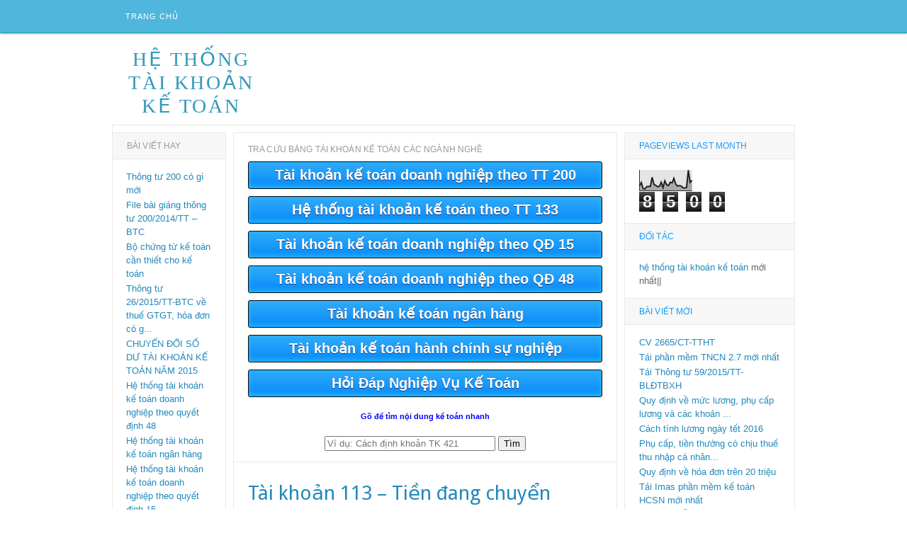

--- FILE ---
content_type: text/html; charset=UTF-8
request_url: https://www.taikhoanketoan.com/p/tai-khoan-113-tien-ang-chuyen.html
body_size: 32416
content:
<!DOCTYPE html>
<html dir='ltr' xmlns='http://www.w3.org/1999/xhtml' xmlns:b='http://www.google.com/2005/gml/b' xmlns:data='http://www.google.com/2005/gml/data' xmlns:expr='http://www.google.com/2005/gml/expr'>
<head>
<link href='https://www.blogger.com/static/v1/widgets/55013136-widget_css_bundle.css' rel='stylesheet' type='text/css'/>
<meta content='width=device-width, initial-scale=1, maximum-scale=1' name='viewport'/>
<meta content='7Pv3DKpZB7cye7P4w64-uwEOzLffWqb7zls7w4wg3-4' name='google-site-verification'/>
<meta content='text/html; charset=UTF-8' http-equiv='Content-Type'/>
<meta content='blogger' name='generator'/>
<link href='https://www.taikhoanketoan.com/favicon.ico' rel='icon' type='image/x-icon'/>
<link href='https://www.taikhoanketoan.com/p/tai-khoan-113-tien-ang-chuyen.html' rel='canonical'/>
<link rel="alternate" type="application/atom+xml" title="Hệ thống tài khoản kế toán - Atom" href="https://www.taikhoanketoan.com/feeds/posts/default" />
<link rel="alternate" type="application/rss+xml" title="Hệ thống tài khoản kế toán - RSS" href="https://www.taikhoanketoan.com/feeds/posts/default?alt=rss" />
<link rel="service.post" type="application/atom+xml" title="Hệ thống tài khoản kế toán - Atom" href="https://www.blogger.com/feeds/895882179042292452/posts/default" />
<!--Can't find substitution for tag [blog.ieCssRetrofitLinks]-->
<meta content='https://www.taikhoanketoan.com/p/tai-khoan-113-tien-ang-chuyen.html' property='og:url'/>
<meta content='Tài khoản 113 – Tiền đang chuyển' property='og:title'/>
<meta content=' Điều 14. Tài khoản 113 – Tiền đang chuyển               1. Nguyên tắc kế toán               Tài khoản 113 – Tiền đang chuyển  dùng để phản ...' property='og:description'/>
<title>Tài khoản 113 &#8211; Tiền đang chuyển - Hệ thống tài khoản kế toán</title>
<meta content='INDEX, FOLLOW' name='Robots'/>
<meta content='Herdiansyah Hamzah' name='Author'/>
<link href="//fonts.googleapis.com/css?family=Droid+Sans" rel="stylesheet" type="text/css">
<style id='page-skin-1' type='text/css'><!--
/*
-----------------------------------------------
Blogger Template Style
Name           : Responsive Templates
Author          : Herdiansyah Hamzah
URL Author  : www.herdi.web.id
Published      : Borneo Templates
Url Published : www.borneotemplates.com
Updated by: Blogger Team
----------------------------------------------- */
/* Variable definitions
====================
<Variable name="bgcolor" description="Page Background Color"
type="color" default="#fff">
<Variable name="textcolor" description="Text Color"
type="color" default="#333">
<Variable name="linkcolor" description="Link Color"
type="color" default="#58a">
<Variable name="linkhover" description="Link Hover Color"
type="color" default="#58a">
<Variable name="pagetitlecolor" description="Blog Title Color"
type="color" default="#666">
<Variable name="descriptioncolor" description="Blog Description Color"
type="color" default="#999">
<Variable name="titlecolor" description="Post Title Color"
type="color" default="#c60">
<Variable name="bordercolor" description="Border Color"
type="color" default="#ccc">
<Variable name="sidebarcolor" description="Sidebar Title Color"
type="color" default="#999">
<Variable name="sidebartextcolor" description="Sidebar Text Color"
type="color" default="#666">
<Variable name="visitedlinkcolor" description="Visited Link Color"
type="color" default="#999">
<Variable name="bodyfont" description="Text Font"
type="font" default="normal normal 100% Georgia, Serif">
<Variable name="headerfont" description="Sidebar Title Font"
type="font"
default="normal normal 78% 'Trebuchet MS',Trebuchet,Arial,Verdana,Sans-serif">
<Variable name="pagetitlefont" description="Blog Title Font"
type="font"
default="normal normal 200% Georgia, Serif">
<Variable name="descriptionfont" description="Blog Description Font"
type="font"
default="normal normal 78% 'Trebuchet MS', Trebuchet, Arial, Verdana, Sans-serif">
<Variable name="postfooterfont" description="Post Footer Font"
type="font"
default="normal normal 78% 'Trebuchet MS', Trebuchet, Arial, Verdana, Sans-serif">
<Variable name="startSide" description="Side where text starts in blog language"
type="automatic" default="left">
<Variable name="endSide" description="Side where text ends in blog language"
type="automatic" default="right">
*/
/* Use this with templates/template-twocol.html */
#navbar, #navbar-iframe{display:none;height:0;visibility:hidden}
body {
background:#ffffff;
margin:0;
color:#474747;
font:x-small Georgia Serif;
font-size/* */:/**/small;
font-size: /**/small;
text-align: center;
}
a:link {
color:#2288bb;
text-decoration:none;
}
a:visited {
color:#2288bb;
text-decoration:none;
}
a:hover {
color:#33aaff;
text-decoration:underline;
}
a img {
border-width:0;
}
/* Top-Wrapper
----------------------------------------------- */
#top-wrapper {
background: #50b7dc;
width:100%;
margin:0 auto;
padding:0 auto;
text-align:left;
font: normal normal 13px Arial, Tahoma, Helvetica, FreeSans, sans-serif;
clear:both;
border-bottom: 1px solid #2693ba;
-webkit-box-shadow: rgba(0, 0, 0, 0.3) 0px 2px 2px -1px;
-moz-box-shadow: rgba(0,0,0,0.3) 0px 2px 2px -1px;
box-shadow: rgba(0, 0, 0, 0.3) 0px 2px 2px -1px;
}
#top-inner {
width: 962px;
margin:0 auto;
padding:0 auto;
text-align:left;
font: normal normal 13px Arial, Tahoma, Helvetica, FreeSans, sans-serif;
word-wrap: break-word; /* fix for long text breaking sidebar float in IE */
overflow: hidden;     /* fix for long non-text content breaking IE sidebar float */
}
#top1-wrapper {
width: 710px;
float: left;
word-wrap: break-word; /* fix for long text breaking sidebar float in IE */
overflow: hidden;     /* fix for long non-text content breaking IE sidebar float */
}
#top2-wrapper {
width: 242px;
float: right;
word-wrap: break-word; /* fix for long text breaking sidebar float in IE */
overflow: hidden;     /* fix for long non-text content breaking IE sidebar float */
}
/* Top2 Search
----------------------------------------------- */
.top2 h2 {display:none}
.top2 .widget {padding:0;margin:0}
#search {position: relative; width: 100%; margin: 0; padding:12px 0 0}
#search-form {width:100%;margin:0;padding:0}
#search-text {
background: #fff;
font:normal 12px Arial, sans-serif;
color: #888;
display: inline-block;
margin: 0;
width:96%;
padding: 5px 2%;
outline: none;
border:none;
-moz-border-radius:4px;
-webkit-border-radius:4px;
border-radius:4px;
}
/* Top1 Static Page
----------------------------------------------- */
.top1 h2 {
display:none
}
.top1 #PageList1 {
width:100%;
margin:0;
padding:0;
}
.top1 #PageList1 ul {
margin:0;
padding:0;
text-transform:none;
list-style-type:none;
}
.top1 #PageList1 li {
display: inline;
margin: 0;
}
.top1 #PageList1 li a {
float:left;
display: block;
text-decoration:none;
padding:0 18px;
color:#fff;
line-height:46px;
font-family:'Arial', sans-serif;
font-size:11px;
font-weight:normal;
text-transform:uppercase;
-webkit-transition: all 0.1s ease-in;
-moz-transition: all 0.1s ease-in;
-o-transition: all 0.1s ease-in;
transition: all 0.1s ease-in;
letter-spacing: 1px;
}
.top1 #PageList1 li a:visited {
color:#fff;
}
.top1 #PageList1 li a:hover, .top1 #PageList1 li.selected a, .top1 #PageList1 li.selected a:visited {
background:#2aa4cf;
}
/* Header
-----------------------------------------------
*/
#header-wrapper {
width:962px;
margin:0 auto;
border:0px solid #e9e9e9;
text-align:left;
font: normal normal 13px Arial, Tahoma, Helvetica, FreeSans, sans-serif;
}
#header-inner {
background-position: center;
margin-left: auto;
margin-right: auto;
}
#header {
float:left;
width:222px;
margin:0;
border:none;
text-align: center;
color:#3399bb;
}
#header2 {
float:right;
width:728px;
margin:0;
border:none
text-align: left;
color:#3399bb;
}
.header .widget {padding:15px 0 10px; color:#474747;}
#header h1 {
margin:0;
padding:5px 0 0;
line-height:1.2em;
text-transform:uppercase;
letter-spacing:.1em;
font: normal normal 28px Georgia, Utopia, 'Palatino Linotype', Palatino, serif;
}
#header a {
color:#3399bb;
text-decoration:none;
}
#header a:hover {
color:#3399bb;
}
#header .description {
margin:0;
padding:0;
max-width:auto;
text-transform:none;
letter-spacing:.01em;
line-height: 1.3em;
font: normal normal 13px Arial, Tahoma, Helvetica, FreeSans, sans-serif;
color: #777777;
}
#header img {
margin-left: auto;
margin-right: auto;
}
/* Outer-Wrapper
----------------------------------------------- */
#outer-wrapper {
background:#fff;
border: 1px solid #e9e9e9;
width: 962px;
margin:0 auto;
padding: 10px 0 0 0;
text-align:left;
font: normal normal 13px Arial, Tahoma, Helvetica, FreeSans, sans-serif;
}
#content-wrapper {
float: left;
width: 712px;
margin:0 auto;
padding:0 auto;
text-align:left;
font: normal normal 13px Arial, Tahoma, Helvetica, FreeSans, sans-serif;
}
#crosscol-wrapper {
clear:both;
width: 540px;
word-wrap: break-word; /* fix for long text breaking sidebar float in IE */
overflow: hidden;     /* fix for long non-text content breaking IE sidebar float */
}
.crosscol {color: #666666;line-height: 1.5em;}
.crosscol .widget {padding:15px 20px;text-align:left; border-bottom:1px solid #e9e9e9;margin:0 0 5px}
#main-wrapper {
border:1px solid #e9e9e9;
width: 540px;
float: right;
word-wrap: break-word; /* fix for long text breaking sidebar float in IE */
overflow: hidden;     /* fix for long non-text content breaking IE sidebar float */
}
#sidebar-wrapper {
width: 160px;
float: left;
word-wrap: break-word; /* fix for long text breaking sidebar float in IE */
overflow: hidden;      /* fix for long non-text content breaking IE sidebar float */
}
#sidebar2-wrapper {
width: 240px;
float: right;
word-wrap: break-word; /* fix for long text breaking sidebar float in IE */
overflow: hidden;      /* fix for long non-text content breaking IE sidebar float */
}
/* Headings
----------------------------------------------- */
h2 {
margin:0 0 .75em;
font:normal normal 12px Arial, Tahoma, Helvetica, FreeSans, sans-serif;
line-height: 1.4em;
text-transform:uppercase;
letter-spacing:.01em;
color:#999999;
}
/* Posts
-----------------------------------------------
*/
h2.date-header {
text-transform:none;
margin:2px 0 30px;
}
.post {
margin:0 0 10px;
border-bottom:1px solid #e9e9e9;
padding: 15px 20px;
}
.post h3 {
font-family: 'Droid Sans', sans-serif;
margin:.25em 0 0;
padding:0 0 4px;
font-size:26px;
font-weight:normal;
line-height:1.2em;
color:#2288bb;
}
.post h3 a, .post h3 a:visited, .post h3 strong {
display:block;
text-decoration:none;
color:#2288bb;
font-weight:normal;
}
.post h3 strong, .post h3 a:hover {
color:#474747;
text-decoration:underline;
}
.post-body {
margin:0 0 .75em;
line-height:1.6em;
}
.post-body blockquote {
line-height:1.6em;
}
.post-footer {
margin: .75em 0;
color:#999999;
text-transform:none;
letter-spacing:.01em;
font: normal normal 11px Arial, Tahoma, Helvetica, FreeSans, sans-serif;
line-height: 1.4em;
}
.comment-link {
margin-left:.6em;
}
.post img, table.tr-caption-container {
padding-top:4px;
border:none;
}
.tr-caption-container img {
border: none;
padding: 0;
}
.post blockquote {
background:#f9f9f9;
border: 1px solid #e9e9e9;
padding: 20px;
margin:5px 0;
border-left:10px solid #2288bb;
}
.post blockquote p {
margin:.75em 0;
}
/* Comments
----------------------------------------------- */
.comments .avatar-image-container {
max-height:36px;
width:36px;
margin-top:0px;
clear:none;
}
.comments .avatar-image-container img {
max-width:36px;
width:36px;
}
.comments .comments-content .comment,
.comments .comments-content .comment:first-child,
.comments .comments-content .comment:last-child {
margin:5px 0;
padding:10px 0 0;
border-top:1px dotted #ccc;
}
.comments .comments-content .datetime {
font-size:13px;
line-height:1;
}
.comments .comments-content .datetime a {
display:block;
margin:6px 0 0;
color:#666;
}
.comments .comments-content .comment-content {
text-align:left;
margin:0 0 0 -49px;
padding:10px 0;
line-height: 1.5em;
}
.comments .comments-content .comment-content a {
border-bottom:1px solid #2288bb;
}
.comments .comment span.comment-actions {
margin-left:-49px;
}
.comments .comment .comment-actions a {
margin-right:10px;
padding:0;
font-size:12px;
text-transform:uppercase;
color:#2288bb;
}
.comments .comments-content .comment-replies {
margin-left:0;
margin-top:0;
padding-left:36px;
}
.comments .continue a {
text-transform:uppercase;
font-weight:normal;
padding:0;
margin:0;
color:#2288bb;
}
.comments .comments-content .user {
text-transform:uppercase;
font-weight:normal;
}
.comments .comments-content .user a {
color:#2288bb;
text-decoration:none;
border-bottom:1px solid #999;
}
#comments {padding:0 20px}
#comments h4 {
font-family: 'Droid Sans', sans-serif;
margin:5px 0;
font-size:20px;
font-weight: normal;
line-height: 1.2em;
text-transform:none;
letter-spacing:.01em;
color: #999999;
}
#comments-block {
margin:1em 0 1.5em;
line-height:1.5em;
}
#comments-block .comment-author {
margin:.5em 0;
}
#comments-block .comment-body {
margin:.25em 0 0;
}
#comments-block .comment-footer {
margin:-.25em 0 2em;
line-height: 1.4em;
text-transform:uppercase;
letter-spacing:.01em;
}
#comments-block .comment-body p {
margin:0 0 .75em;
}
.deleted-comment {
font-style:italic;
color:gray;
}
#blog-pager-newer-link {
float: left;
}
#blog-pager-older-link {
float: right;
}
#blog-pager {
padding:7px 20px;
text-align: center;
}
.feed-links {
display:none;
padding:0 20px;
clear: both;
line-height: 2.5em;
}
/* Sidebar Content
----------------------------------------------- */
.sidebar h2 {
background:#f7f7f7;
margin:0;
padding:10px 20px;
border-bottom:1px solid #e9e9e9;
font:normal normal 12px Arial, Tahoma, Helvetica, FreeSans, sans-serif;
line-height: 1.4em;
text-transform:uppercase;
letter-spacing:.01em;
color:#999999;
}
.sidebar {
border-top:1px solid #e9e9e9;
color: #666666;
line-height: 1.5em;
}
.sidebar ul {
list-style:none;
margin:0 0 0;
padding:0 0 0;
}
.sidebar li {
margin:0;
padding:0 0 2px 0;
text-indent:0px;
line-height:1.5em;
}
.sidebar .widget {
border:1px solid #e9e9e9;
border-width:0 1px 1px 0;
margin:0;
padding:0;
}
.sidebar .widget-content {
padding:15px 20px 15px 19px;
}
/* Sidebar Label
----------------------------------------------- */
.sidebar #Label1 h2, .sidebar #Label2 h2, .sidebar #Label3 h2 {
background:#fff;
margin:0;
padding:10px 20px;
border-bottom:none;
font:normal normal 12px Arial, Tahoma, Helvetica, FreeSans, sans-serif;
line-height: 1.4em;
text-transform:uppercase;
letter-spacing:.01em;
color:#999999;
}
.sidebar #Label1, .sidebar #Label2, .sidebar #Label3 {
margin:0;padding:0
}
.sidebar #Label1 .widget-content, .sidebar #Label2 .widget-content, .sidebar #Label3 .widget-content   {
padding:0;
background:#f9f9f9}
.sidebar #Label1 ul, .sidebar #Label2 ul, .sidebar #Label3 ul   {
margin:0;padding:0;
}
.sidebar #Label1 ul li, .sidebar #Label2 ul li, .sidebar #Label3 ul li{
margin:0;
padding:0 20px;
text-indent:0px;
line-height:36px;
list-style:none;
display:block;
border-top:1px solid #e9e9e9;
}
.sidebar #Label1 li:hover, .sidebar #Label2 li:hover, .sidebar #Label3 li:hover {background:#fff283;}
.sidebar #Label1 li a, .sidebar #Label2 li a, .sidebar #Label3 li a {color:#888}
.sidebar #Label1 li a:hover, .sidebar #Label2 li a:hover, .sidebar #Label3 li a:hover {color:#000;text-decoration:none;}
/* Sidebar Popular Posts
---------------------------------------------*/
.sidebar .PopularPosts h2 {
background:#fff;
margin:0;
padding:10px 20px;
border:none;
font:normal normal 12px Arial, Tahoma, Helvetica, FreeSans, sans-serif;
line-height: 1.4em;
text-transform:uppercase;
letter-spacing:.01em;
color:#999999;
}
.sidebar .PopularPosts {
margin:0;padding:0
}
.sidebar .PopularPosts .widget-content {
padding:0;
background:#f9f9f9}
.sidebar .PopularPosts {
text-transform:none;
padding:0 auto;
}
.sidebar .PopularPosts ul {
margin:0;padding:0;
}
.sidebar .PopularPosts ul li {
margin:0;
padding:15px 20px;
text-indent:0px;
line-height:1.3em;
list-style:none;
display:block;
border-top:1px solid #e9e9e9;
}
.sidebar .PopularPosts li:hover {background:#eee;}
.sidebar .PopularPosts li a {color:#2288bb}
.sidebar .PopularPosts li a:hover {
text-decoration:none;
color:#33aaff;
-o-transition: all 0.4s ease-out;
-webkit-transition: all 0.4s ease-out;
-ms-transition: all 0.4s ease-out;
transition: all 0.4s ease-out;
}
.sidebar .PopularPosts .item-content { margin:0; padding:0;}
.sidebar .PopularPosts .item-title {font-size:13px;font-weight:normal;text-decoration:none;text-transform:uppercase}
.sidebar .PopularPosts .item-snippet {font-size:12px;padding:0;margin:2px 0 0;line-height:1.4em;color:#888;}
.sidebar .PopularPosts .item-content img  {background:#fff;width:98px;height:auto;padding:10px; border:1px solid #e9e9e9;}
/* Sidebar2 Content
----------------------------------------------- */
.sidebar2 h2 {
background:#f7f7f7;
margin:0;
padding:10px 20px;
border-bottom:1px solid #e9e9e9;
font:normal normal 12px Arial, Tahoma, Helvetica, FreeSans, sans-serif;
line-height: 1.4em;
text-transform:uppercase;
letter-spacing:.01em;
color:#1A9AFA;
}
.sidebar2 {
border-top:1px solid #e9e9e9;
color: #666666;
line-height: 1.5em;
}
.sidebar2 ul {
list-style:none;
margin:0 0 0;
padding:0 0 0;
}
.sidebar2 li {
margin:0;
padding:0 0 2px 0;
text-indent:0px;
line-height:1.5em;
}
.sidebar2 .widget {
border:1px solid #e9e9e9;
border-width:0 0 1px 1px;
margin:0;
padding:0;
}
.sidebar2 .widget-content {
padding:15px 19px 15px 20px;
}
/* Sidebar2 Popular Posts
---------------------------------------------*/
.sidebar2 .PopularPosts h2 {
background:#fff;
margin:0;
padding:10px 20px;
border:none;
font:normal normal 12px Arial, Tahoma, Helvetica, FreeSans, sans-serif;
line-height: 1.4em;
text-transform:uppercase;
letter-spacing:.01em;
color:#999999;
}
.sidebar2 .PopularPosts {
margin:0;padding:0
}
.sidebar2 .PopularPosts .widget-content {
padding:0;
background:#f9f9f9}
.sidebar2 .PopularPosts {
text-transform:none;
padding:0 auto;
}
.sidebar2 .PopularPosts ul {
margin:0;padding:0;
}
.sidebar2 .PopularPosts ul li {
margin:0;
padding:15px 20px;
text-indent:0px;
line-height:1.3em;
list-style:none;
display:block;
border-top:1px solid #e9e9e9;
}
.sidebar2 .PopularPosts li:hover {background:#eee;}
.sidebar2 .PopularPosts li a {color:#2288bb}
.sidebar2 .PopularPosts li a:hover {
text-decoration:none;
color:#33aaff;
-o-transition: all 0.4s ease-out;
-webkit-transition: all 0.4s ease-out;
-ms-transition: all 0.4s ease-out;
transition: all 0.4s ease-out;
}
.sidebar2 .PopularPosts .item-content { margin:0; padding:0;}
.sidebar2 .PopularPosts .item-title {font-size:13px;font-weight:normal;text-decoration:none;text-transform:uppercase}
.sidebar2 .PopularPosts .item-snippet {font-size:12px;padding:0;margin:2px 0 0;line-height:1.4em;color:#888;}
.sidebar2 .PopularPosts img {background:#fff;border:1px solid #ddd;padding:4px}
/* Sidebar2 Label Cloud
----------------------------------------------- */
.sidebar2 .label-size {
background:#f1f1f1;
margin:0 3px 5px 0;
padding: 6px;
text-transform: uppercase;
border: solid 1px #ccc;
border-radius: 3px;
float:left;
text-decoration:none;
font-size:10px;
color:#333;
position:relative;
}
.label-size:hover {
background:#f0f0f0;
border:1px solid #999;
text-decoration: none;-moz-transition: all 0.2s ease-out;
-o-transition: all 0.2s ease-out;
-webkit-transition: all 0.2s ease-out;
-ms-transition: all 0.2s ease-out;
transition: all 0.2s ease-out;
-webkit-box-shadow:0 1px 2px rgba(0,0,0,.25);
-moz-box-shadow:0 1px 2px rgba(0,0,0,.25);
box-shadow:0 1px 2px rgba(0,0,0,.25);
}
.sidebar2 .label-size a {
color:#666;
text-transform: uppercase;
text-decoration: none;
}
.label-size a:hover {
color:#2288bb;
text-decoration: none;
}
/* Profile
----------------------------------------------- */
.profile-img {
float: left;
margin-top: 0;
margin-right: 5px;
margin-bottom: 5px;
margin-left: 0;
padding: 4px;
border: 1px solid #e9e9e9;
}
.profile-data {
margin:0;
text-transform:uppercase;
letter-spacing:.01em;
font: normal normal 11px Arial, Tahoma, Helvetica, FreeSans, sans-serif;
color: #999999;
font-weight: bold;
line-height: 1.5em;
}
.profile-datablock {
margin:.5em 0 .5em;
}
.profile-textblock {
margin: 0.5em 0;
line-height: 1.5em;
}
.profile-link {
font: normal normal 11px Arial, Tahoma, Helvetica, FreeSans, sans-serif;
text-transform: uppercase;
letter-spacing: .01em;
}
/* Footer
----------------------------------------------- */
#footer {
width:962px;
clear:both;
margin:0 auto;
padding:0 auto;
line-height: 1.5em;
text-transform:none;
letter-spacing:.01em;
text-align: center;
}
.footer .widget {margin:0;padding: 15px 0;border-top:1px solid #eee}
/* Page Navigation
----------------------------------------------- */
#showpageArea {font:normal normal 13px Arial, Tahoma, Helvetica, FreeSans, sans-serif;margin:0;padding:0;}
.showpageArea a {font-size:14px;font-weight:bold;text-decoration:none;}
.showpageNum a {background:#eee;font-size:14px;font-weight:bold;text-decoration:none;border:1px solid #ccc;margin:0 2px;padding:6px 10px;color:#474747;-webkit-transition: all 0.3s ease-in;-moz-transition: all 0.3s ease-in;-o-transition: all 0.3s ease-in;transition: all 0.3s ease-in;}
.showpageNum a:hover {border:1px solid #1573A3;background-color:#2288bb;color:#fff;}
.showpagePoint {border:1px solid #1573A3;background-color:#2288bb;color:#fff;font-size:14px;font-weight:bold;text-decoration:none;margin:0 2px;padding:6px 10px;}
.showpageOf {display:none;font-size:14px;font-weight:bold;text-decoration:none;padding:6px 10px;margin: 0 2px 0 0;color: #ccc;text-transform:none;}
.showpage a {border:1px solid #1573A3;background-color:#2288bb;color:#fff;font-size:14px;font-weight:bold;text-decoration:none; padding:6px}
.showpage a:hover {border:1px solid #1573A3;background-color:#2288bb;color:#fff;text-decoration:none;}
.showpageNum a:link,.showpage a:link {text-decoration:none;}
/* Jump Link
----------------------------------------------- */
.jump-link {clear:both; margin:20px 0 5px; padding:0 auto;}
.jump-link a {
padding: 10px 10px;
background: #f4f4f4;
background: -moz-linear-gradient(top,  #f4f4f4 0%, #f1f1f1 100%);
background: -webkit-gradient(linear, left top, left bottom, color-stop(0%,#f4f4f4), color-stop(100%,#f1f1f1));
background: -webkit-linear-gradient(top,  #f4f4f4 0%,#f1f1f1 100%);
background: -o-linear-gradient(top,  #f4f4f4 0%,#f1f1f1 100%);
background: -ms-linear-gradient(top,  #f4f4f4 0%,#f1f1f1 100%);
background: linear-gradient(top,  #f4f4f4 0%,#f1f1f1 100%);
filter: progid:DXImageTransform.Microsoft.gradient( startColorstr='#f4f4f4', endColorstr='#f1f1f1',GradientType=0 );
color: #2288bb;
text-decoration: none;
cursor: pointer;
display: inline-block;
text-align: center;
font-weight:normal;
font-family:Arial, Helvetica, sans-serif;
text-transform:uppercase;
text-shadow: 0px 1px 1px rgba(255,255,255,1);
line-height: 1;
font-size:12px;
border: solid 1px #bbb;
border-radius: 2px;
-webkit-border-radius: 2px;
-moz-border-radius: 2px;
}
.jump-link a:hover {
color: #333;
border-color: #999;
-moz-box-shadow: 0 2px 0 rgba(0, 0, 0, 0.2);
-webkit-box-shadow:0 2px 5px rgba(0, 0, 0, 0.2);
box-shadow: 0 1px 2px rgba(0, 0, 0, 0.15);
}
#credit-wrapper{background:#f9f9f9;width:962px;margin:0 auto;border: 1px solid #ddd;border-width:0 1px;clear:both;}
#link-wrapper{width:962px;line-height:1.6em;text-align:center;font-family:Arial;font-size:12px;color:#666;padding:20px 0}
#footer-wrapper, #footer {
max-width: 100% !important;
}
.fb-comments, .fb_ltr {
max-width: 100%
}
a.myButton { text-decoration: none; color: white; display: block; margin-bottom: 10px;text-align: center; }
.myButton {
-moz-box-shadow:inset 0px -3px 7px 0px #29bbff;
-webkit-box-shadow:inset 0px -3px 7px 0px #29bbff;
box-shadow:inset 0px -3px 7px 0px #29bbff;
background:-webkit-gradient(linear, left top, left bottom, color-stop(0.05, #2dabf9), color-stop(1, #0688fa));
background:-moz-linear-gradient(top, #2dabf9 5%, #0688fa 100%);
background:-webkit-linear-gradient(top, #2dabf9 5%, #0688fa 100%);
background:-o-linear-gradient(top, #2dabf9 5%, #0688fa 100%);
background:-ms-linear-gradient(top, #2dabf9 5%, #0688fa 100%);
background:linear-gradient(to bottom, #2dabf9 5%, #0688fa 100%);
filter:progid:DXImageTransform.Microsoft.gradient(startColorstr='#2dabf9', endColorstr='#0688fa',GradientType=0);
background-color:#2dabf9;
-moz-border-radius:3px;
-webkit-border-radius:3px;
border-radius:3px;
border:1px solid #0b0e07;
display:inline-block;
cursor:pointer;
color:#ffffff;
font-family:arial;
font-size:20px;
font-weight:bold;
padding:9px 23px;
text-decoration:none;
text-shadow:0px 1px 0px #263666;
}
.myButton:hover {
background:-webkit-gradient(linear, left top, left bottom, color-stop(0.05, #0688fa), color-stop(1, #2dabf9));
background:-moz-linear-gradient(top, #0688fa 5%, #2dabf9 100%);
background:-webkit-linear-gradient(top, #0688fa 5%, #2dabf9 100%);
background:-o-linear-gradient(top, #0688fa 5%, #2dabf9 100%);
background:-ms-linear-gradient(top, #0688fa 5%, #2dabf9 100%);
background:linear-gradient(to bottom, #0688fa 5%, #2dabf9 100%);
filter:progid:DXImageTransform.Microsoft.gradient(startColorstr='#0688fa', endColorstr='#2dabf9',GradientType=0);
background-color:#0688fa;
}
.myButton:active {
position:relative;
top:1px;
}
--></style>
<style type='text/css'> 

.post-footer {display:none}
h2.date-header {margin:2px 0 10px;}


.post-footer {display:inline}
h2.date-header {margin:2px 0 20px;}
.post h3 {font-size:28px;}


@livechat-mobile {
#content-container.new-mobile, #mobile_invitation_container {
display:none!important;
}
}
@media only screen and (min-width:768px) and (max-width:989px) {
#crosscol-wrapper,#outer-wrapper {width:880px;margin:0 auto;margin-top:10px;border:none;}
#content-wrapper {width:880px;margin:0 auto;}
#main-wrapper { width:880px;margin:0 auto;border:none; } 
#sidebar-wrapper {float:left; width:880px;margin:0 auto} 
#header-wrapper, #header-inner, #header, #header h1, #header .description {width:880px;margin:0 auto}
.post-body img {max-width:880px;margin:0 auto;height:auto}
#comments {width:880px;padding:0;margin:0 auto;height:auto;font-size:16px;}
#header2, #sidebar2-wrapper{display:none} /*#crosscol-wrapper,#footer-wrapper, #footer */
#top-wrapper {width:auto;padding:15px 0;}
#top-inner, #top1-wrapper, #top2-wrapper {width:880px;margin:0 auto;}
.post {padding:0 0 10px 0;border-bottom:5px solid #2288bb}
.post-body {font-size:18px; line-height:1.3em;}
.jump-link {margin:6px 0 5px}
#blog-pager {padding:10px 0}
#sidebar-wrapper {width:880px;margin:0 auto;}
.sidebar .widget-content {padding:15px 20px}
.sidebar .widget {border:0} 
.sidebar h2, .sidebar .PopularPosts h2 {border-top:1px solid #e9e9e9}
.sidebar #Label1 h2 {border-top:none}
.top1 #PageList1 li a {padding:0 7px;line-height:26px;margin:0 4px 4px 0;font-size:14px;text-transform:none;letter-spacing:.01em}
.top1 #PageList1 li a:hover, .top1 #PageList1 li.selected a, .top1 #PageList1 li.selected a:visited {background:#13799f}
#credit-wrapper {width:auto;padding:15px 0;border:none;background:#f7f7f7}
#link-wrapper {width:880px;margin:0 auto;padding:0}
}

/* Media 800px
----------------------------------------------- */
@media only screen and (max-width:800px) {
#crosscol-wrapper,#outer-wrapper {width:730px;margin:0 auto;margin-top:10px;border:none;}
#content-wrapper {width:730px;margin:0 auto;}
#main-wrapper { width:730px;margin:0 auto;border:none; } 
#sidebar-wrapper {float:left; width:730px;margin:0 auto} 
#header-wrapper, #header-inner, #header, #header h1, #header .description {width:730px;margin:0 auto}
.post-body img {max-width:730px;margin:0 auto;height:auto}
#comments {width:730px;padding:0;margin:0 auto;height:auto;font-size:16px;}
#header2, #sidebar2-wrapper {display:none} /*#crosscol-wrapper, #footer-wrapper, #footer*/
#top-wrapper {width:auto;padding:15px 0;}
#top-inner, #top1-wrapper, #top2-wrapper {width:730px;margin:0 auto;}
.post {padding:0 0 10px 0;border-bottom:5px solid #2288bb}
.post-body {font-size:18px; line-height:1.3em;}
.jump-link {margin:6px 0 5px}
#blog-pager {padding:10px 0}
#sidebar-wrapper {width:730px;margin:0 auto;}
.sidebar .widget-content {padding:15px 20px}
.sidebar .widget {border:0} 
.sidebar h2, .sidebar .PopularPosts h2 {border-top:1px solid #e9e9e9}
.sidebar #Label1 h2 {border-top:none}
.top1 #PageList1 li a {padding:0 7px;line-height:26px;margin:0 4px 4px 0;font-size:14px;text-transform:none;letter-spacing:.01em}
.top1 #PageList1 li a:hover, .top1 #PageList1 li.selected a, .top1 #PageList1 li.selected a:visited {background:#13799f}
#credit-wrapper {width:auto;padding:15px 0;border:none;background:#f7f7f7}
#link-wrapper {width:730px;margin:0 auto;padding:0}
}

/* Media 767px
----------------------------------------------- */
@media only screen and (max-width:767px) {
#crosscol-wrapper,#outer-wrapper {width:520px;margin:0 auto;margin-top:10px;border:none;}
#content-wrapper {width:520px;margin:0 auto;}
#main-wrapper { width:520px;margin:0 auto;border:none; } 
#sidebar-wrapper {float:left; width:520px;margin:0 auto} 
#header-wrapper, #header-inner, #header, #header h1, #header .description {width:520px;margin:0 auto}
.post-body img {max-width:520px;margin:0 auto;height:auto}
#comments {width:520px;padding:0;margin:0 auto;height:auto;font-size:16px;}
#header2, #sidebar2-wrapper {display:none}/*#crosscol-wrapper,, #footer-wrapper, #footer */
#top-wrapper {width:auto;padding:15px 0;}
#top-inner, #top1-wrapper, #top2-wrapper {width:520px;margin:0 auto;}
.post {padding:0 0 10px 0;border-bottom:5px solid #2288bb}
.post-body {font-size:18px; line-height:1.3em;}
.jump-link {margin:6px 0 5px}
#blog-pager {padding:10px 0}
#sidebar-wrapper {width:520px;margin:0 auto;}
.sidebar .widget-content {padding:15px 20px}
.sidebar .widget {border:0} 
.sidebar h2, .sidebar .PopularPosts h2 {border-top:1px solid #e9e9e9}
.sidebar #Label1 h2 {border-top:none}
.top1 #PageList1 li a {padding:0 7px;line-height:26px;margin:0 4px 4px 0;font-size:14px;text-transform:none;letter-spacing:.01em}
.top1 #PageList1 li a:hover, .top1 #PageList1 li.selected a, .top1 #PageList1 li.selected a:visited {background:#13799f}
#credit-wrapper {width:auto;padding:15px 0;border:none;background:#f7f7f7}
#link-wrapper {width:520px;margin:0 auto;padding:0}
} 

/* Media 480px
----------------------------------------------- */
@media only screen and (max-width:560px) {
#crosscol-wrapper,#outer-wrapper {width:460px;margin:0 auto;margin-top:10px;border:none;}
#content-wrapper {width:460px;margin:0 auto;}
#main-wrapper { width:460px;margin:0 auto;border:none; } 
#sidebar-wrapper {float:left; width:460px;margin:0 auto} 
#header-wrapper, #header-inner, #header, #header h1, #header .description {width:460px;margin:0 auto}
.post-body img {max-width:460px;margin:0 auto;height:auto}
#comments {width:460px;padding:0;margin:0 auto;height:auto;font-size:16px;}
#header2, #sidebar2-wrapper {display:none} /*#crosscol-wrapper, #footer-wrapper, #footer, */
#top-wrapper {width:auto;padding:15px 0;}
#top-inner, #top1-wrapper, #top2-wrapper {width:460px;margin:0 auto;}
.post {padding:0 0 10px 0;border-bottom:5px solid #2288bb}
.post-body {font-size:18px; line-height:1.3em;}
.jump-link {margin:6px 0 5px}
#blog-pager {padding:10px 0}
#sidebar-wrapper {width:460px;margin:0 auto;}
.sidebar .widget-content {padding:15px 20px}
.sidebar .widget {border:0} 
.sidebar h2, .sidebar .PopularPosts h2 {border-top:1px solid #e9e9e9}
.sidebar #Label1 h2 {border-top:none}
.top1 #PageList1 li a {padding:0 7px;line-height:26px;margin:0 4px 4px 0;font-size:14px;text-transform:none;letter-spacing:.01em}
.top1 #PageList1 li a:hover, .top1 #PageList1 li.selected a, .top1 #PageList1 li.selected a:visited {background:#13799f}
#credit-wrapper {width:auto;padding:15px 0;border:none;background:#f7f7f7}
#link-wrapper {width:460px;margin:0 auto;padding:0}} 

/* Media Screen 240px + 320px
----------------------------------------------- */
@media only screen and (max-width:490px) {
#crosscol-wrapper,#outer-wrapper {width:430px;margin:0 auto;margin-top:10px;border:none;}
#content-wrapper {width:430px;margin:0 auto;}
#main-wrapper { width:430px;margin:0 auto;border:none; } 
#sidebar-wrapper {float:left; width:430px;margin:0 auto} 
#header-wrapper, #header-inner, #header, #header h1, #header .description {width:430px;margin:0 auto}
.post-body img {max-width:430px;margin:0 auto;height:auto}
#comments {width:430px;padding:0;margin:0 auto;height:auto;font-size:16px;}
#header2, #sidebar2-wrapper {display:none} /*#crosscol-wrapper,, #footer-wrapper, #footer */
#top-wrapper {width:auto;padding:15px 0;}
#top-inner, #top1-wrapper, #top2-wrapper {width:430px;margin:0 auto;}
.post {padding:0 0 10px 0;border-bottom:5px solid #2288bb}
.post-body {font-size:18px; line-height:1.3em;}
.jump-link {margin:6px 0 5px}
#blog-pager {padding:10px 0}
#sidebar-wrapper {width:430px;margin:0 auto;}
.sidebar .widget-content {padding:15px 20px}
.sidebar .widget {border:0} 
.sidebar h2, .sidebar .PopularPosts h2 {border-top:1px solid #e9e9e9}
.sidebar #Label1 h2 {border-top:none}
.top1 #PageList1 li a {padding:0 7px;line-height:26px;margin:0 4px 4px 0;font-size:14px;text-transform:none;letter-spacing:.01em}
.top1 #PageList1 li a:hover, .top1 #PageList1 li.selected a, .top1 #PageList1 li.selected a:visited {background:#13799f}
#credit-wrapper {width:auto;padding:15px 0;border:none;background:#f7f7f7}
#link-wrapper {width:430px;margin:0 auto;padding:0}}

@media only screen and (max-width:479px) {
#crosscol-wrapper,#outer-wrapper {width:300px;margin:0 auto;margin-top:10px;border:none;}
#content-wrapper {width:300px;margin:0 auto;}
#main-wrapper { width:300px;margin:0 auto;border:none; } 
#sidebar-wrapper {float:left; width:300px;margin:0 auto} 
#header-wrapper, #header-inner, #header, #header h1, #header .description {width:300px;margin:0 auto}
.post-body img {max-width:300px;margin:0 auto;height:auto}
#comments {width:300px;padding:0;margin:0 auto;height:auto;font-size:16px;}
#header2, #sidebar2-wrapper {display:none} /*#crosscol-wrapper, #footer-wrapper, #footer, */
#top-wrapper {width:auto;padding:15px 0;}
#top-inner, #top1-wrapper, #top2-wrapper {width:300px;margin:0 auto;}
.post {padding:0 0 10px 0;border-bottom:5px solid #2288bb}
.post-body {font-size:18px; line-height:1.3em;}
.jump-link {margin:6px 0 5px}
#blog-pager {padding:10px 0}
#sidebar-wrapper {width:300px;margin:0 auto;}
.sidebar .widget-content {padding:15px 20px}
.sidebar .widget {border:0} 
.sidebar h2, .sidebar .PopularPosts h2 {border-top:1px solid #e9e9e9}
.sidebar #Label1 h2 {border-top:none}
.top1 #PageList1 li a {padding:0 7px;line-height:26px;margin:0 4px 4px 0;font-size:14px;text-transform:none;letter-spacing:.01em}
.top1 #PageList1 li a:hover, .top1 #PageList1 li.selected a, .top1 #PageList1 li.selected a:visited {background:#13799f}
#credit-wrapper {width:auto;padding:15px 0;border:none;background:#f7f7f7}
#link-wrapper {width:300px;margin:0 auto;padding:0}}

@media screen and (max-width:260px) {
#crosscol-wrapper,#outer-wrapper {width:220px;margin:0 auto;margin-top:10px;border:none;}
#content-wrapper {width:220px;margin:0 auto;}
#main-wrapper { width:220px;margin:0 auto;border:none; } 
#sidebar-wrapper {float:left; width:220px;margin:0 auto}
#header-wrapper, #header-inner, #header, #header h1, #header .description {width:220px;margin:0 auto}
.post-body img {max-width:220px;margin:0 auto;height:auto}
#comments {width:220px;padding:0;margin:0 auto;height:auto;font-size:16px;}
#header2, #sidebar2-wrapper, #footer-wrapper, #footer {display:none}/*#crosscol-wrapper, */
#top-wrapper {width:auto;padding:15px 0;}
#top-inner, #top1-wrapper, #top2-wrapper {width:220px;margin:0 auto;}
.post {padding:0 0 10px 0;border-bottom:5px solid #2288bb}
.post-body {font-size:18px; line-height:1.3em;}
.jump-link {margin:6px 0 5px}
#blog-pager {padding:10px 0}
#sidebar-wrapper {width:220px;margin:0 auto;}
.sidebar .widget-content {padding:15px 20px}
.sidebar .widget {border:0}
.sidebar h2, .sidebar .PopularPosts h2 {border-top:1px solid #e9e9e9}
.sidebar #Label1 h2 {border-top:none}
.top1 #PageList1 li a {padding:0 7px;line-height:26px;margin:0 4px 4px 0;font-size:14px;text-transform:none;letter-spacing:.01em}
.top1 #PageList1 li a:hover, .top1 #PageList1 li.selected a, .top1 #PageList1 li.selected a:visited {background:#13799f}
#credit-wrapper {width:auto;padding:15px 0;border:none;background:#f7f7f7}
#link-wrapper {width:220px;margin:0 auto;padding:0}}

</style>
<!-- Begin Cookie Consent plugin -->
<script type='text/javascript'>


window.cookieconsent_options = {"message":"This website uses cookies to ensure you get the best experience on our website","dismiss":"Got it!","learnMore":"More info","link":null,"theme":"light-top"};


</script>
<script src='//s3.amazonaws.com/cc.silktide.com/cookieconsent.latest.min.js' type='text/javascript'></script>
<!-- End Cookie Consent plugin -->
<script>
  (function(i,s,o,g,r,a,m){i['GoogleAnalyticsObject']=r;i[r]=i[r]||function(){
  (i[r].q=i[r].q||[]).push(arguments)},i[r].l=1*new Date();a=s.createElement(o),
  m=s.getElementsByTagName(o)[0];a.async=1;a.src=g;m.parentNode.insertBefore(a,m)
  })(window,document,'script','//www.google-analytics.com/analytics.js','ga');

  ga('create', 'UA-57388831-6', 'auto');
  ga('send', 'pageview');

</script>
<!-- Facebook Pixel Code -->
<script>
!function(f,b,e,v,n,t,s){if(f.fbq)return;n=f.fbq=function(){n.callMethod?
n.callMethod.apply(n,arguments):n.queue.push(arguments)};if(!f._fbq)f._fbq=n;
n.push=n;n.loaded=!0;n.version='2.0';n.queue=[];t=b.createElement(e);t.async=!0;
t.src=v;s=b.getElementsByTagName(e)[0];s.parentNode.insertBefore(t,s)}(window,
document,'script','//connect.facebook.net/en_US/fbevents.js');
fbq('init', '1521382051443675');
fbq('track', 'PageView');
</script>
<noscript><img height='1' src='https://www.facebook.com/tr?id=1521382051443675&ev=PageView&noscript=1' style='display:none' width='1'/></noscript>
<!-- End Facebook Pixel Code -->
<link href='https://www.blogger.com/dyn-css/authorization.css?targetBlogID=895882179042292452&amp;zx=482f21a5-75ef-4569-8178-a40c651635d9' media='none' onload='if(media!=&#39;all&#39;)media=&#39;all&#39;' rel='stylesheet'/><noscript><link href='https://www.blogger.com/dyn-css/authorization.css?targetBlogID=895882179042292452&amp;zx=482f21a5-75ef-4569-8178-a40c651635d9' rel='stylesheet'/></noscript>
<meta name='google-adsense-platform-account' content='ca-host-pub-1556223355139109'/>
<meta name='google-adsense-platform-domain' content='blogspot.com'/>

<!-- data-ad-client=ca-pub-2142827536338944 -->

</head>
<body>
<div id='fb-root'></div>
<script>(function(d, s, id) {
  var js, fjs = d.getElementsByTagName(s)[0];
  if (d.getElementById(id)) return;
  js = d.createElement(s); js.id = id;
  js.src = "//connect.facebook.net/en_US/sdk.js#xfbml=1&appId=325028254289005&version=v2.0";
  fjs.parentNode.insertBefore(js, fjs);
}(document, 'script', 'facebook-jssdk'));</script>
<div class='navbar section' id='navbar'><div class='widget Navbar' data-version='1' id='Navbar1'><script type="text/javascript">
    function setAttributeOnload(object, attribute, val) {
      if(window.addEventListener) {
        window.addEventListener('load',
          function(){ object[attribute] = val; }, false);
      } else {
        window.attachEvent('onload', function(){ object[attribute] = val; });
      }
    }
  </script>
<div id="navbar-iframe-container"></div>
<script type="text/javascript" src="https://apis.google.com/js/platform.js"></script>
<script type="text/javascript">
      gapi.load("gapi.iframes:gapi.iframes.style.bubble", function() {
        if (gapi.iframes && gapi.iframes.getContext) {
          gapi.iframes.getContext().openChild({
              url: 'https://www.blogger.com/navbar/895882179042292452?pa\x3d4705707187885914210\x26origin\x3dhttps://www.taikhoanketoan.com',
              where: document.getElementById("navbar-iframe-container"),
              id: "navbar-iframe"
          });
        }
      });
    </script><script type="text/javascript">
(function() {
var script = document.createElement('script');
script.type = 'text/javascript';
script.src = '//pagead2.googlesyndication.com/pagead/js/google_top_exp.js';
var head = document.getElementsByTagName('head')[0];
if (head) {
head.appendChild(script);
}})();
</script>
</div></div>
<div id='top-wrapper'>
<div id='top-inner'>
<div id='top1-wrapper'>
<div class='top1 section' id='top1'><div class='widget PageList' data-version='1' id='PageList1'>
<h2>Trang</h2>
<div class='widget-content'>
<ul>
<li>
<a href='https://www.taikhoanketoan.com/'>Trang chủ</a>
</li>
</ul>
<div class='clear'></div>
</div>
</div></div>
</div>
<div id='top2-wrapper'>
<div class='top2 no-items section' id='top2'></div>
</div>
</div>
</div>
<!-- skip links for text browsers -->
<span id='skiplinks' style='display:none;'>
<a href='#main'>skip to main </a> |
      <a href='#sidebar'>skip to sidebar</a>
</span>
<div id='header-wrapper'>
<div class='header section' id='header'><div class='widget Header' data-version='1' id='Header1'>
<div id='header-inner'>
<div class='titlewrapper'>
<h1 class='title'>
<a href='https://www.taikhoanketoan.com/'>
Hệ thống tài khoản kế toán
</a>
</h1>
</div>
<div class='descriptionwrapper'>
<p class='description'><span>
</span></p>
</div>
</div>
</div></div>
<div class='header no-items section' id='header2'></div>
<div style='clear:both'></div>
</div>
<div id='outer-wrapper'><div id='wrap2'>
<div id='content-wrapper'>
<div id='main-wrapper'>
<div id='crosscol-wrapper' style='text-align:center'>
<div class='crosscol section' id='crosscol'><div class='widget HTML' data-version='1' id='HTML5'>
<h2 class='title'>Tra cứu bảng tài khoản kế toán các ngành nghề</h2>
<div class='widget-content'>
<a href="http://www.taikhoanketoan.com/p/he-thong-tai-khoan-ke-toan-doanh-nghiep_21.html" class="myButton">Tài khoản kế toán doanh nghiệp theo TT 200</a>
<a href="http://www.taikhoanketoan.com/p/he-thong-tai-khoan-ke-toan-tt-133.html" class="myButton"> Hệ thống tài khoản kế toán theo TT 133</a>
<a href="http://hethongtaikhoanketoan.blogspot.com/p/he-thong-tai-khoan-ke-toan-doanh-nghiep.html" class="myButton">Tài khoản kế toán doanh nghiệp theo QĐ 15</a>
<a href="http://hethongtaikhoanketoan.blogspot.com/p/he-thong-tai-khoan-ke-toan-doanh-nghiep_3.html" class="myButton">Tài khoản kế toán doanh nghiệp theo QĐ 48</a>
<a href="http://hethongtaikhoanketoan.blogspot.com/p/he-thong-tai-khoan-ke-toan-ngan-hang.html" class="myButton">Tài khoản kế toán ngân hàng</a>
<a href="http://www.taikhoanketoan.com/p/he-thong-tai-khoan-ke-toan-hanh-chinh.html" class="myButton">Tài khoản kế toán hành chính sự nghiệp</a>
<a href="https://www.facebook.com/groups/hoiketoanchuyensau" class="myButton" rel="nofollow">Hỏi Đáp Nghiệp Vụ Kế Toán </a>
<div class="module">
<div class="mod-title">
<div>
<div>
<div>
<h5 style="text-align: center;"><span style="color: #0000ff;">Gõ để tìm nội dung kế toán nhanh</span></h5>
</div>
</div>
</div>
</div>
<div class="mod-content">
<div>
<div>
<div>
<div style="text-align: center;"><form id="google" action="http://www.google.com.vn/search" rel="nofollow" method="GET">
<input id="google-input" class="inputbox" maxlength="256" name="q" size="28" type="text" placeholder="Ví dụ: Cách định khoản TK 421"/>
<input id="google-input" maxlength="256" name="q" type="hidden" value="site:taikhoanketoan.com" />
<input class="button" type="submit" value="Tìm" /></form></div>
<div class="mod-space" style="text-align: center;"></div>
</div>
</div>
</div>
</div>
</div>
</div>
<div class='clear'></div>
</div></div>
</div>
<div class='main section' id='main'><div class='widget Blog' data-version='1' id='Blog1'>
<div class='blog-posts hfeed'>
<!--Can't find substitution for tag [defaultAdStart]-->

          <div class="date-outer">
        

          <div class="date-posts">
        
<div class='post-outer'>
<div class='post hentry'>
<a name='4705707187885914210'></a>
<h3 class='post-title entry-title'>
Tài khoản 113 &#8211; Tiền đang chuyển
</h3>
<div class='post-header'>
<div class='post-header-line-1'></div>
</div>
<h2 class='date-header'>
<script>document.write(ultimaFecha);</script>
</h2>
<div class='post-body entry-content'>
<div class="MsoNormal" style="text-indent: .5in;">
<b><span lang="NL" style="font-family: &quot;times new roman&quot; , serif;">Điều 14. Tài khoản 113 &#8211; Tiền đang chuyển<o:p></o:p></span></b></div>
<div class="MsoBodyText">
<br /></div>
<div class="MsoBodyText">
<b><span lang="NL" style="font-family: &quot;times new roman&quot; , serif;">&nbsp;&nbsp;&nbsp;&nbsp;&nbsp;&nbsp;&nbsp;&nbsp;&nbsp; 1. Nguyên tắc kế toán<o:p></o:p></span></b></div>
<div class="MsoBodyText">
<br /></div>
<div class="MsoBodyText">
<span lang="NL" style="font-family: &quot;times new roman&quot; , serif;">&nbsp;&nbsp;&nbsp;&nbsp;&nbsp;&nbsp;&nbsp;&nbsp;&nbsp; Tài khoản 113 &#8211; Tiền đang chuyển &nbsp;dùng để phản ánh các khoản tiền của doanh nghiệp đã nộp vào Ngân
hàng, Kho bạc Nhà nước, đã gửi bưu điện để chuyển cho Ngân hàng nhưng chưa nhận
được giấy báo Có, đã trả cho doanh nghiệp khác hay đã làm thủ tục chuyển tiền
từ tài khoản tại Ngân hàng để trả cho doanh nghiệp khác nhưng chưa nhận được giấy
báo Nợ hay bản sao kê của Ngân hàng.<o:p></o:p></span></div>
<div class="MsoBodyText">
<span lang="NL" style="font-family: &quot;times new roman&quot; , serif;">&nbsp;&nbsp;&nbsp;&nbsp;&nbsp;&nbsp;&nbsp;&nbsp;&nbsp; <o:p></o:p></span></div>
<div class="MsoBodyText" style="text-indent: .5in;">
<span lang="NL" style="font-family: &quot;times new roman&quot; , serif;">Tiền đang chuyển gồm
tiền Việt Nam và ngoại tệ đang chuyển trong các trường hợp sau:<o:p></o:p></span></div>
<div class="MsoBodyText" style="text-indent: .5in;">
<span lang="NL" style="font-family: &quot;times new roman&quot; , serif;">- Thu tiền mặt hoặc
séc nộp thẳng vào Ngân hàng;<o:p></o:p></span></div>
<div class="MsoBodyText" style="text-indent: .5in;">
<span lang="NL" style="font-family: &quot;times new roman&quot; , serif;">- Chuyển tiền qua bưu
điện để trả cho doanh nghiệp khác;<o:p></o:p></span></div>
<div class="MsoBodyText" style="text-indent: .5in;">
<span lang="NL" style="font-family: &quot;times new roman&quot; , serif;">- Thu tiền bán hàng chuyển
thẳng vào Kho bạc để nộp thuế (giao tiền tay ba giữa doanh nghiệp với người mua
hàng và Kho bạc Nhà nước).<o:p></o:p></span></div>
<div class="MsoBodyText">
<br /></div>
<div class="MsoBodyText">
<b><span lang="NL" style="font-family: &quot;times new roman&quot; , serif;">&nbsp;&nbsp;&nbsp;&nbsp;&nbsp;&nbsp;&nbsp;&nbsp;&nbsp; 2. Kết cấu và nội dung phản ánh của
tài khoản 113 - Tiền đang chuyển<o:p></o:p></span></b></div>
<div class="MsoNormal">
<br /></div>
<div class="MsoNormal">
<b><span lang="NL" style="font-family: &quot;times new roman&quot; , serif;">&nbsp;&nbsp;&nbsp;&nbsp;&nbsp;&nbsp;&nbsp;&nbsp;&nbsp; Bên
Nợ:<o:p></o:p></span></b></div>
<div class="MsoNormal" style="text-align: justify; text-indent: .5in;">
<span lang="NL" style="font-family: &quot;times new roman&quot; , serif;">-
Các khoản tiền mặt hoặc séc bằng tiền Việt Nam, ngoại tệ đã nộp vào Ngân hàng
hoặc đã gửi bưu điện để chuyển vào Ngân hàng nhưng chưa nhận được giấy báo Có;<o:p></o:p></span></div>
<div class="MsoNormal" style="text-align: justify; text-indent: .5in;">
<span lang="NL" style="font-family: &quot;times new roman&quot; , serif;">-
Chênh lệch tỷ giá hối đoái do đánh giá lại số dư ngoại tệ là tiền đang chuyển
tại thời điểm báo cáo. <o:p></o:p></span></div>
<h2 align="left" style="margin: 0in 0in 0.0001pt;">
<span lang="NL" style="font-family: &quot;times new roman&quot; , serif;">&nbsp;</span></h2>
<h2 align="left" style="margin: 0in 0in 0.0001pt; text-indent: 0.5in;">
<span lang="NL" style="font-family: &quot;times new roman&quot; , serif;">Bên Có:<o:p></o:p></span></h2>
<div class="MsoBodyTextIndent2" style="margin-left: 0in; text-align: justify; text-indent: 0.5in;">
<span lang="NL" style="font-family: &quot;times new roman&quot; , serif;">- Số tiền kết chuyển vào tài khoản 112 - Tiền
gửi Ngân hàng, hoặc tài khoản có liên quan;<o:p></o:p></span></div>
<div class="MsoNormal" style="text-align: justify; text-indent: .5in;">
<span lang="NL" style="font-family: &quot;times new roman&quot; , serif;">-
Chênh lệch tỷ giá hối đoái do đánh giá lại số dư ngoại tệ là tiền đang chuyển tại
thời điểm báo cáo. <o:p></o:p></span></div>
<div class="MsoNormal" style="text-align: justify;">
<br /></div>
<h3 align="left" style="margin-top: 0in; text-indent: 0.5in;">
<span lang="NL" style="font-family: &quot;times new roman&quot; , serif; font-size: 14pt;">Số dư bên Nợ: <o:p></o:p></span></h3>
<div class="MsoFooter">
<span lang="NL" style="font-family: &quot;times new roman&quot; , serif;">&nbsp;&nbsp;&nbsp;&nbsp;&nbsp;&nbsp;&nbsp;&nbsp;&nbsp; Các khoản tiền còn đang chuyển tại
thời điểm báo cáo.<o:p></o:p></span></div>
<h5 style="margin-bottom: .0001pt; margin: 0in;">
<span lang="NL" style="font-family: &quot;times new roman&quot; , serif; font-size: 14pt;">&nbsp;</span></h5>
<h5 style="margin-bottom: .0001pt; margin: 0in; text-indent: .5in;">
<span lang="NL" style="font-family: &quot;times new roman&quot; , serif; font-size: 14pt;">Tài khoản 113 - Tiền đang chuyển, có 2 tài khoản cấp 2:<o:p></o:p></span></h5>
<div class="MsoNormal">
<br /></div>
<div class="MsoNormal" style="text-align: justify; text-indent: .5in;">
<i><span lang="NL" style="font-family: &quot;times new roman&quot; , serif;">- Tài khoản 1131 - Tiền Việt Nam:</span></i><span lang="NL" style="font-family: &quot;times new roman&quot; , serif;"> Phản ánh số tiền
Việt Nam đang chuyển.<o:p></o:p></span></div>
<div class="MsoNormal" style="text-align: justify; text-indent: .5in;">
<br /></div>
<div class="MsoNormal" style="text-indent: .5in;">
<i><span lang="NL" style="font-family: &quot;times new roman&quot; , serif;">- Tài khoản 1132 -
Ngoại tệ: </span></i><span lang="NL" style="font-family: &quot;times new roman&quot; , serif;">Phản ánh số ngoại tệ đang chuyển.<o:p></o:p></span></div>
<div class="MsoNormal">
<br /></div>
<div class="MsoNormal">
<b><span lang="NL" style="font-family: &quot;times new roman&quot; , serif;">&nbsp;&nbsp;&nbsp;&nbsp;&nbsp;&nbsp;&nbsp;&nbsp;&nbsp; 3. Phương pháp kế toán một số giao
dịch kinh tế chủ yếu<o:p></o:p></span></b></div>
<div align="center" class="MsoNormal" style="text-align: center;">
<br /></div>
<div class="MsoBodyText" style="margin-left: 0in; mso-list: l0 level1 lfo1; tab-stops: 49.65pt; text-indent: .5in;">
<!--[if !supportLists]--><span lang="NL" style="font-family: &quot;times new roman&quot; , serif;">a)<span style="font-family: &quot;times new roman&quot;; font-size: 7pt; font-stretch: normal;">&nbsp; </span></span><!--[endif]--><span lang="NL" style="font-family: &quot;times new roman&quot; , serif;">Thu tiền bán hàng, tiền nợ của khách hàng hoặc các khoản thu nhập khác bằng
tiền mặt hoặc séc nộp thẳng vào Ngân hàng (không qua quỹ) nhưng chưa nhận được
giấy báo Có của Ngân hàng, ghi:<o:p></o:p></span></div>
<div class="MsoNormal" style="text-align: justify;">
<span lang="NL" style="font-family: &quot;times new roman&quot; , serif;">&nbsp;&nbsp;&nbsp;&nbsp;&nbsp;&nbsp;&nbsp;&nbsp;&nbsp; Nợ TK 113 - Tiền đang chuyển (1131,
1132)<o:p></o:p></span></div>
<div class="MsoNormal" style="text-align: justify;">
<span lang="NL" style="font-family: &quot;times new roman&quot; , serif;">&nbsp;&nbsp;&nbsp;&nbsp;&nbsp;&nbsp;&nbsp;&nbsp;&nbsp;&nbsp;&nbsp;&nbsp;&nbsp;&nbsp;&nbsp;&nbsp;&nbsp;&nbsp; Có TK 131 - Phải thu của
khách hàng (thu nợ của khách hàng)<o:p></o:p></span></div>
<div class="MsoNormal" style="text-align: justify;">
<span lang="NL" style="font-family: &quot;times new roman&quot; , serif;">&nbsp;&nbsp;&nbsp;&nbsp;&nbsp;&nbsp;&nbsp;&nbsp;&nbsp;&nbsp;&nbsp;&nbsp;&nbsp;&nbsp;&nbsp;&nbsp;&nbsp;&nbsp; Có TK 511 - Doanh thu bán
hàng và cung cấp dịch vụ<o:p></o:p></span></div>
<div class="MsoNormal" style="text-align: justify;">
<span lang="NL" style="font-family: &quot;times new roman&quot; , serif;">&nbsp;&nbsp;&nbsp;&nbsp;&nbsp;&nbsp;&nbsp;&nbsp;&nbsp;&nbsp;&nbsp;&nbsp;&nbsp;&nbsp;&nbsp;&nbsp;&nbsp;&nbsp; Có TK 515 - Doanh thu hoạt
động tài chính<o:p></o:p></span></div>
<div class="MsoNormal" style="text-align: justify;">
<span lang="NL" style="font-family: &quot;times new roman&quot; , serif;">&nbsp;&nbsp;&nbsp;&nbsp;&nbsp;&nbsp;&nbsp;&nbsp;&nbsp;&nbsp;&nbsp;&nbsp;&nbsp;&nbsp;&nbsp;&nbsp;&nbsp;&nbsp; Có TK 711 - Thu nhập khác<o:p></o:p></span></div>
<div class="MsoNormal" style="text-align: justify;">
<span lang="NL" style="font-family: &quot;times new roman&quot; , serif;">&nbsp;&nbsp;&nbsp;&nbsp;&nbsp;&nbsp;&nbsp;&nbsp;&nbsp;&nbsp;&nbsp;&nbsp;&nbsp;&nbsp;&nbsp;&nbsp;&nbsp;&nbsp; Có TK 3331 - Thuế GTGT phải
nộp (33311) (nếu có).<o:p></o:p></span></div>
<div class="MsoNormal" style="text-align: justify;">
<br /></div>
<div class="MsoNormal" style="text-align: justify;">
<span lang="NL" style="font-family: &quot;times new roman&quot; , serif;">&nbsp;&nbsp;&nbsp;&nbsp;&nbsp;&nbsp;&nbsp;&nbsp;&nbsp; b) Xuất quỹ tiền mặt gửi vào Ngân hàng
nhưng chưa nhận được giấy báo Có của Ngân hàng, ghi:<o:p></o:p></span></div>
<div class="MsoNormal" style="text-align: justify;">
<span lang="NL" style="font-family: &quot;times new roman&quot; , serif;">&nbsp;&nbsp;&nbsp;&nbsp;&nbsp;&nbsp;&nbsp;&nbsp;&nbsp; Nợ TK 113 - Tiền đang chuyển (1131,
1132)<o:p></o:p></span></div>
<div class="MsoNormal" style="text-align: justify;">
<span lang="NL" style="font-family: &quot;times new roman&quot; , serif;">&nbsp;&nbsp;&nbsp;&nbsp;&nbsp;&nbsp;&nbsp;&nbsp;&nbsp;&nbsp;&nbsp;&nbsp;&nbsp;&nbsp;&nbsp;&nbsp;&nbsp;&nbsp; Có TK 111 - Tiền mặt (1111,
1112).<o:p></o:p></span></div>
<div class="MsoNormal" style="text-align: justify;">
<br /></div>
<div class="MsoNormal" style="text-align: justify;">
<span lang="NL" style="font-family: &quot;times new roman&quot; , serif;">&nbsp;&nbsp;&nbsp;&nbsp;&nbsp;&nbsp;&nbsp;&nbsp;&nbsp; c) Làm thủ tục chuyển tiền từ tài
khoản ở Ngân hàng để trả cho chủ nợ nhưng chưa nhận được giấy báo Nợ của Ngân
hàng, ghi:<o:p></o:p></span></div>
<div class="MsoNormal" style="text-align: justify;">
<span lang="NL" style="font-family: &quot;times new roman&quot; , serif;">&nbsp;&nbsp;&nbsp;&nbsp;&nbsp;&nbsp;&nbsp;&nbsp;&nbsp; Nợ TK 113 - Tiền đang chuyển (1131,
1132)<o:p></o:p></span></div>
<div class="MsoNormal" style="text-align: justify;">
<span lang="NL" style="font-family: &quot;times new roman&quot; , serif;">&nbsp;&nbsp;&nbsp;&nbsp;&nbsp;&nbsp;&nbsp;&nbsp;&nbsp;&nbsp;&nbsp;&nbsp;&nbsp;&nbsp;&nbsp;&nbsp;&nbsp;&nbsp; Có TK 112 - Tiền gửi Ngân
hàng (1121, 1122).<o:p></o:p></span></div>
<div class="MsoNormal" style="text-align: justify;">
<br /></div>
<div class="MsoBodyText">
<span lang="NL" style="font-family: &quot;times new roman&quot; , serif;">&nbsp;&nbsp;&nbsp;&nbsp;&nbsp;&nbsp;&nbsp;&nbsp;&nbsp; d)
Khách hàng trả trước tiền mua hàng bằng séc, doanh nghiệp đã nộp séc vào Ngân
hàng nhưng chưa nhận được giấy báo Có của Ngân hàng, ghi:<o:p></o:p></span></div>
<div class="MsoNormal" style="text-align: justify;">
<span lang="NL" style="font-family: &quot;times new roman&quot; , serif;">&nbsp;&nbsp;&nbsp;&nbsp;&nbsp;&nbsp;&nbsp;&nbsp;&nbsp; Nợ TK 113 - Tiền đang chuyển (1131,
1132)<o:p></o:p></span></div>
<div class="MsoNormal" style="text-align: justify;">
<span lang="NL" style="font-family: &quot;times new roman&quot; , serif;">&nbsp;&nbsp;&nbsp;&nbsp;&nbsp;&nbsp;&nbsp;&nbsp;&nbsp;&nbsp;&nbsp;&nbsp;&nbsp;&nbsp;&nbsp;&nbsp;&nbsp;&nbsp; Có TK 131 - Phải thu của
khách hàng.<o:p></o:p></span></div>
<div class="MsoNormal" style="text-align: justify;">
<br /></div>
<div class="MsoNormal" style="text-align: justify;">
<span lang="NL" style="font-family: &quot;times new roman&quot; , serif;">&nbsp;&nbsp;&nbsp;&nbsp;&nbsp;&nbsp;&nbsp;&nbsp;&nbsp; đ) Ngân hàng báo Có các khoản tiền
đang chuyển đã vào tài khoản tiền gửi của doanh nghiệp, ghi:<o:p></o:p></span></div>
<div class="MsoNormal" style="text-align: justify;">
<span lang="NL" style="font-family: &quot;times new roman&quot; , serif;">&nbsp;&nbsp;&nbsp;&nbsp;&nbsp;&nbsp;&nbsp;&nbsp;&nbsp; Nợ TK 112 - Tiền gửi Ngân hàng (1121,
1122)<o:p></o:p></span></div>
<div class="MsoNormal" style="text-align: justify;">
<span lang="NL" style="font-family: &quot;times new roman&quot; , serif;">&nbsp;&nbsp;&nbsp;&nbsp;&nbsp;&nbsp;&nbsp;&nbsp;&nbsp;&nbsp;&nbsp;&nbsp;&nbsp;&nbsp;&nbsp;&nbsp;&nbsp;&nbsp; Có TK 113 - Tiền đang chuyển
(1131, 1132).<o:p></o:p></span></div>
<div class="MsoNormal" style="text-align: justify;">
<br /></div>
<div class="MsoNormal" style="text-align: justify;">
<span lang="NL" style="font-family: &quot;times new roman&quot; , serif;">&nbsp;&nbsp;&nbsp;&nbsp;&nbsp;&nbsp;&nbsp;&nbsp;&nbsp; e) Ngân hàng báo Nợ các khoản tiền đang
chuyển đã chuyển cho người bán, người cung cấp dịch vụ, ghi:<o:p></o:p></span></div>
<div class="MsoNormal" style="text-align: justify;">
<span lang="NL" style="font-family: &quot;times new roman&quot; , serif;">&nbsp;&nbsp;&nbsp;&nbsp;&nbsp;&nbsp;&nbsp;&nbsp;&nbsp; Nợ TK 331 - Phải trả cho người bán<o:p></o:p></span></div>
<div class="MsoNormal" style="text-align: justify;">
<span lang="NL" style="font-family: &quot;times new roman&quot; , serif;">&nbsp;&nbsp;&nbsp;&nbsp;&nbsp;&nbsp;&nbsp;&nbsp;&nbsp;&nbsp;&nbsp;&nbsp;&nbsp;&nbsp;&nbsp;&nbsp;&nbsp;&nbsp; Có TK 113 - Tiền đang chuyển
(1131, 1132).<o:p></o:p></span></div>
<div class="MsoNormal" style="text-align: justify;">
<br /></div>
<br />
<div class="MsoBodyText">
<span lang="NL" style="font-family: &quot;times new roman&quot; , serif;">&nbsp;&nbsp;&nbsp;&nbsp;&nbsp;&nbsp;&nbsp;&nbsp;&nbsp; g)
Việc đánh giá lại số dư ngoại tệ là tiền đang chuyển được thực hiện tương tự
phương pháp kế toán đánh giá lại số dư ngoại tệ là tiền mặt (xem tài khoản 111)&nbsp;Tài khoản 113 &#8211; Tiền đang chuyển<o:p></o:p></span></div>
<div style='clear: both;'></div>
</div>
<div class='post-footer'>
<div class='post-footer-line post-footer-line-1'><span class='post-author vcard'>
</span>
<span class='post-timestamp'>
</span>
<span class='post-comment-link'>
</span>
<span class='post-icons'>
<span class='item-control blog-admin pid-658505451'>
<a href='https://www.blogger.com/page-edit.g?blogID=895882179042292452&pageID=4705707187885914210&from=pencil' title='Edit page'>
<img alt='' class='icon-action' height='18' src='https://resources.blogblog.com/img/icon18_edit_allbkg.gif' width='18'/>
</a>
</span>
</span>
<div class='post-share-buttons'>
<a class='goog-inline-block share-button sb-email' href='https://www.blogger.com/share-post.g?blogID=895882179042292452&pageID=4705707187885914210&target=email' target='_blank' title='Email This'><span class='share-button-link-text'>Email This</span></a><a class='goog-inline-block share-button sb-blog' href='https://www.blogger.com/share-post.g?blogID=895882179042292452&pageID=4705707187885914210&target=blog' onclick='window.open(this.href, "_blank", "height=270,width=475"); return false;' target='_blank' title='BlogThis!'><span class='share-button-link-text'>BlogThis!</span></a><a class='goog-inline-block share-button sb-twitter' href='https://www.blogger.com/share-post.g?blogID=895882179042292452&pageID=4705707187885914210&target=twitter' target='_blank' title='Share to X'><span class='share-button-link-text'>Share to X</span></a><a class='goog-inline-block share-button sb-facebook' href='https://www.blogger.com/share-post.g?blogID=895882179042292452&pageID=4705707187885914210&target=facebook' onclick='window.open(this.href, "_blank", "height=430,width=640"); return false;' target='_blank' title='Share to Facebook'><span class='share-button-link-text'>Share to Facebook</span></a>
</div>
</div>
<div class='post-footer-line post-footer-line-2'><span class='post-labels'>
</span>
</div>
<div class='post-footer-line post-footer-line-3'><span class='post-location'>
</span>
</div>
</div>
</div>
<div class='comments' id='comments'>
<a name='comments'></a>
<h4>No comments:</h4>
<div id='Blog1_comments-block-wrapper'>
<dl class='avatar-comment-indent' id='comments-block'>
</dl>
</div>
<p class='comment-footer'>
<div class='comment-form'>
<a name='comment-form'></a>
<h4 id='comment-post-message'>Post a Comment</h4>
<p>
</p>
<a href='https://www.blogger.com/comment/frame/895882179042292452?pa=4705707187885914210&hl=en-GB&saa=85391&origin=https://www.taikhoanketoan.com' id='comment-editor-src'></a>
<iframe allowtransparency='true' class='blogger-iframe-colorize blogger-comment-from-post' frameborder='0' height='410' id='comment-editor' name='comment-editor' src='' width='100%'></iframe>
<!--Can't find substitution for tag [post.friendConnectJs]-->
<script src='https://www.blogger.com/static/v1/jsbin/1345082660-comment_from_post_iframe.js' type='text/javascript'></script>
<script type='text/javascript'>
      BLOG_CMT_createIframe('https://www.blogger.com/rpc_relay.html', '0');
    </script>
</div>
</p>
</div>
</div>

        </div></div>
      
<!--Can't find substitution for tag [adEnd]-->
</div>
<div class='blog-pager' id='blog-pager'>
<a class='home-link' href='https://www.taikhoanketoan.com/'>Home</a>
</div>
<div class='clear'></div>
<div class='blog-feeds'>
<div class='feed-links'>
Subscribe to:
<a class='feed-link' href='https://www.taikhoanketoan.com/feeds/posts/default' target='_blank' type='application/atom+xml'>Comments (Atom)</a>
</div>
</div>
</div><div class='widget HTML' data-version='1' id='HTML4'>
<div class='widget-content'>
<!-- Facebook Pixel Code -->
<script>
!function(f,b,e,v,n,t,s){if(f.fbq)return;n=f.fbq=function(){n.callMethod?
n.callMethod.apply(n,arguments):n.queue.push(arguments)};if(!f._fbq)f._fbq=n;
n.push=n;n.loaded=!0;n.version='2.0';n.queue=[];t=b.createElement(e);t.async=!0;
t.src=v;s=b.getElementsByTagName(e)[0];s.parentNode.insertBefore(t,s)}(window,
document,'script','//connect.facebook.net/en_US/fbevents.js');

fbq('init', '1521382051443675');
fbq('track', 'PageView');
</script>
<noscript><img height="1" width="1" style="display:none"
src="https://www.facebook.com/tr?id=1521382051443675&ev=PageView&noscript=1"
/></noscript>
<!-- End Facebook Pixel Code -->
</div>
<div class='clear'></div>
</div></div>
<!--Page Navigation Starts-->
<!--Page Navigation Ends -->
</div>
<div id='sidebar-wrapper'>
<div class='sidebar section' id='sidebar'><div class='widget PageList' data-version='1' id='PageList3'>
<h2>Bài Viết Hay</h2>
<div class='widget-content'>
<ul>
<li>
<a href='https://www.taikhoanketoan.com/p/1.html'>Thông tư 200 có gì mới</a>
</li>
<li>
<a href='https://www.taikhoanketoan.com/p/blog-page_2.html'>File bài giảng thông tư 200/2014/TT &#8211; BTC</a>
</li>
<li>
<a href='https://www.taikhoanketoan.com/p/1_29.html'> Bộ chứng từ kế toán cần thiết cho kế toán</a>
</li>
<li>
<a href='https://www.taikhoanketoan.com/p/tong-hop-iem-moi-thong-tu-262015tt-btc.html'>Thông tư 26/2015/TT-BTC về thuế GTGT, hóa đơn có g...</a>
</li>
<li>
<a href='https://www.taikhoanketoan.com/p/chuyen-oi-so-du-tai-khoan-ke-toan-nam.html'>CHUYỂN ĐỔI SỐ DƯ TÀI KHOẢN KẾ TOÁN NĂM 2015</a>
</li>
<li>
<a href='https://www.taikhoanketoan.com/p/he-thong-tai-khoan-ke-toan-doanh-nghiep_3.html'>Hệ thống tài khoản kế toán doanh nghiệp theo quyết định 48</a>
</li>
<li>
<a href='https://www.taikhoanketoan.com/p/he-thong-tai-khoan-ke-toan-ngan-hang.html'>Hệ thống tài khoản kế toán ngân hàng</a>
</li>
<li>
<a href='https://www.taikhoanketoan.com/p/he-thong-tai-khoan-ke-toan-doanh-nghiep.html'>Hệ thống tài khoản kế toán doanh nghiệp theo quyết định 15</a>
</li>
<li>
<a href='https://www.taikhoanketoan.com/p/he-thong-tai-khoan-ke-toan-hanh-chinh.html'>Hệ thống tài khoản kế toán hành chính sự nghiệp</a>
</li>
<li>
<a href='https://www.taikhoanketoan.com/p/he-thong-tai-khoan-ke-toan-doanh-nghiep_21.html'>Hệ thống tài khoản kế toán 200</a>
</li>
<li>
<a href='https://www.taikhoanketoan.com/p/loi-misa-2015.html'>Lỗi Máy chủ SQL sever đang được thiết lập ở chế độ windows.authenticate mode MISA 2015</a>
</li>
<li>
<a href='https://www.taikhoanketoan.com/p/loi-khong-mo-uoc-misa.html'>Lỗi không mở được MISA  2015</a>
</li>
<li>
<a href='https://www.taikhoanketoan.com/p/blog-page_5.html'>Lỗi misa 2015 error reading setupintialization fil...</a>
</li>
<li>
<a href='https://www.taikhoanketoan.com/p/blog-page_15.html'>Thông tư 92/2015 có gì mới</a>
</li>
<li>
<a href='https://www.taikhoanketoan.com/p/theo-cong-van-so-1005tct-cs-ve-on-ieu.html'>Điều chỉnh Hóa đơn Sai Tên Công ty, Địa chỉ 2015</a>
</li>
<li>
<a href='https://www.taikhoanketoan.com/p/kinh-nghiem-thuc-te-khi-lam-viec-voi-co.html'>Kinh nghiệm thực tế khi làm việc với cơ quan thuế</a>
</li>
<li>
<a href='https://www.taikhoanketoan.com/p/tinh-huong-ke-toan.html'>Tình huống kế toán</a>
</li>
<li>
<a href='https://www.taikhoanketoan.com/p/nhung-giay-to-thong-bao-phat-hanh-hoa.html'>Những giấy tờ thông báo phát hành hóa đơn lần đầu ...</a>
</li>
<li>
<a href='https://www.taikhoanketoan.com/p/thong-tu-138.html'>Thông tư 138 2011 TT- BTC ngày 04/05/2011</a>
</li>
<li>
<a href='https://www.taikhoanketoan.com/p/cach-hach-toan-chi-phi-mua-banh-trung.html'>Cách hạch toán chi phí mua bánh trung thu</a>
</li>
<li>
<a href='https://www.taikhoanketoan.com/p/mua-ban-hoa-on-bi-phat-nhu-nao.html'>Mua bán hóa đơn bị phạt như thế nào?</a>
</li>
<li>
<a href='https://www.taikhoanketoan.com/p/cach-nho-tai-khoan-ke-toan-nhanh-chong.html'>cách nhớ tài khoản kế toán nhanh chóng</a>
</li>
<li>
<a href='https://www.taikhoanketoan.com/p/mot-so-luu-y-ve-hoa-on-chung-tu-nam-2015.html'>Một số lưu ý về hóa đơn, chứng từ năm 2015</a>
</li>
<li>
<a href='https://www.taikhoanketoan.com/p/huong-dan-gui-to-khai-bo-sung-01gtgt.html'>Hướng dẫn gửi tờ khai bô&#777; sung 01/GTGT theo Tháng</a>
</li>
<li>
<a href='https://www.taikhoanketoan.com/p/he-thong-tai-khoan-ke-toan-bang-tieng.html'>Hệ thống tài khoản kế toán bằng tiếng anh</a>
</li>
<li>
<a href='https://www.taikhoanketoan.com/p/thong-tu-262015tt-btc-huong-dan-n-12-ve.html'>Thông tư 26/2015/TT-BTC hướng dẫn NĐ 12 về thuế GTGT, hóa đơn và quản lý thuế</a>
</li>
<li>
<a href='https://www.taikhoanketoan.com/p/huong-dan-hach-toan-mua-hang-mau.html'>Hướng dẫn hạch toán mua hàng mẫu</a>
</li>
<li>
<a href='https://www.taikhoanketoan.com/p/tncn-bi-loi.html'>TNCN bị lỗi</a>
</li>
<li>
<a href='https://www.taikhoanketoan.com/p/trinh-tu-lam-thu-tuc-bao-hiem-lao-ong.html'>Trình tự làm thủ tục bảo hiểm, lao động của công t...</a>
</li>
<li>
<a href='https://www.taikhoanketoan.com/p/quy-trinh-thanh-tra-thue-moi-nhat.html'>Quy trình thanh tra thuế mới nhất</a>
</li>
<li>
<a href='https://www.taikhoanketoan.com/p/quy-trinh-kiem-tra-hoa-on-tong-cuc-thue.html'>Quy trình kiểm tra hóa đơn tổng cục thuế</a>
</li>
<li>
<a href='https://www.taikhoanketoan.com/p/quy-trinh-kiem-tra-thue.html'>Quy trình kiểm tra thuế</a>
</li>
<li>
<a href='https://www.taikhoanketoan.com/p/chi-phi-quang-cao-facebook-google.html'>Chi phí quảng cáo facebook, google adword có hợp l...</a>
</li>
<li>
<a href='https://www.taikhoanketoan.com/p/nhung-truong-hop-cho-phep-lap-giay-uy.html'>Những trường hợp cho phép lập Giấy ủy quyền</a>
</li>
<li>
<a href='https://www.taikhoanketoan.com/p/truong-hop-kinh-doanh-khong-ung-nganh.html'>TRƯƠ&#768;NG HƠ&#803;P KINH DOANH KHÔNG ĐU&#769;NG NGA&#768;NH NGHÊ&#768; Đ...</a>
</li>
<li>
<a href='https://www.taikhoanketoan.com/p/1_2.html'>Xử lý hóa đơn khi sai - xé khỏi cuống và chưa xé khỏi cuống</a>
</li>
<li>
<a href='https://www.taikhoanketoan.com/p/ban-hang-hoa-ma-iem-giao-nhan-hang-hoa.html'>Bán hàng hóa mà điểm giao nhận hàng hóa ở ngoài vi...</a>
</li>
<li>
<a href='https://www.taikhoanketoan.com/p/tai-phan-mem-kbhxh-2015.html'>Tải phần mềm KBHXH 2015</a>
</li>
<li>
<a href='https://www.taikhoanketoan.com/p/huong-dan-su-dung-kbhxh.html'>Hướng dẫn sử dụng kbhxh Phần 1</a>
</li>
<li>
<a href='https://www.taikhoanketoan.com/p/huong-dan-su-dung-kbhxh-phan-3.html'>Hướng dẫn sử dụng KBHXH phần 3</a>
</li>
<li>
<a href='https://www.taikhoanketoan.com/p/tinh-huong-ke-toan-khau-tru-va-nop-thay.html'>tình huống kế toán khấu trừ và nộp thay thuế</a>
</li>
<li>
<a href='https://www.taikhoanketoan.com/p/sua-loi-phan-mem-kbhxh.html'>Sửa lỗi phần mềm kbhxh</a>
</li>
<li>
<a href='https://www.taikhoanketoan.com/p/in-so-sach-chung-tu-cuoi-nam-va-cach.html'>IN SÔ&#777; SA&#769;CH CHƯ&#769;NG TƯ&#768; CUÔ&#769;I NĂM VA&#768; CA&#769;CH SĂ&#769;P XÊ&#769;P CHƯ&#769;NG TƯ&#768; KÊ&#769; TOA&#769;N</a>
</li>
<li>
<a href='https://www.taikhoanketoan.com/p/kinh-nghiem-ve-thanh-tra-thue-2016-2017.html'>Kinh nghiệm về thanh tra thuế 2016 2017 2018 2019 ...</a>
</li>
<li>
<a href='https://www.taikhoanketoan.com/p/thu-tuc-lam-mien-giam-thue-thu-nhap-ca.html'>Thủ tục làm miễn giảm thuế thu nhập cá nhân TNCN</a>
</li>
<li>
<a href='https://www.taikhoanketoan.com/p/cach-hach-toan-trich-lap-quy-du-phong.html'>Cách hạch toán trích lập quỹ dự phòng tiền lương t...</a>
</li>
<li>
<a href='https://www.taikhoanketoan.com/p/muc-phat-khong-nop-thong-bao-phat-hanh.html'>Mức phạt Không nộp thông báo phát hành hoá đơn</a>
</li>
<li>
<a href='https://www.taikhoanketoan.com/p/cach-tinh-thue-thu-nhap-doanh-nghiep.html'>Cách tính thuế thu nhập doanh nghiệp (TNDN) mới nhất</a>
</li>
<li>
<a href='https://www.taikhoanketoan.com/p/nhung-sai-sot-thuong-gap-trong-ke-toan.html'>Những sai sót thường gặp trong kế toán Hàng tồn kh...</a>
</li>
<li>
<a href='https://www.taikhoanketoan.com/p/huong-dan-quyet-toan-thue-tncn-nam-2017.html'>Hướng dẫn quyết toán thuế TNCN năm 2017</a>
</li>
<li>
<a href='https://www.taikhoanketoan.com/p/e-kiem-tra-kinh-te-vi-mo-co-ap-an.html'>Đề kiểm tra kinh tế vi mô có đáp án</a>
</li>
<li>
<a href='https://www.taikhoanketoan.com/p/e-thi-kinh-te-vi-mo-co-ap-an.html'>Đề thi kinh tế vi mô có đáp án</a>
</li>
<li>
<a href='https://www.taikhoanketoan.com/p/cau-hoi-trac-nghiem-kinh-te-vi-mo.html'>Câu hỏi trắc nghiệm kinh tế vi mô</a>
</li>
<li>
<a href='https://www.taikhoanketoan.com/p/bai-tap-kinh-te-vi-mo-chuong-2.html'>Bài tập kinh tế vi mô chương 2</a>
</li>
<li>
<a href='https://www.taikhoanketoan.com/p/e-trac-nghiem-kinh-te-vi-mo.html'>Đề trắc nghiệm kinh tế vi mô</a>
</li>
<li>
<a href='https://www.taikhoanketoan.com/p/xu-ly-hoa-on-khi-chuyen-ia-iem-kinh.html'>Xử lý hóa đơn khi chuyển địa điểm kinh doanh</a>
</li>
<li>
<a href='https://www.taikhoanketoan.com/p/cach-tinh-tien-lai-cham-nop-bhxh-tron.html'>Cách tính tiền lãi chậm nộp bhxh, trốn đóng BHXH, BHTN</a>
</li>
<li>
<a href='https://www.taikhoanketoan.com/p/viec-lam-ke-toan-ha-noi-cac-ban-xem.html'>Việc làm kế toán hà nội</a>
</li>
<li>
<a href='https://www.taikhoanketoan.com/p/cach-lam-bang-tinh-luong-hang-thang.html'>Cách làm bảng tính lương hàng tháng trên excel</a>
</li>
<li>
<a href='https://www.taikhoanketoan.com/p/1_23.html'>Một số lưu ý về Quyết toán thuế thu nhập cá nhân 2...</a>
</li>
<li>
<a href='https://www.taikhoanketoan.com/p/ham-excel-ke-toan-chuyen-oi-so-thanh.html'>Hàm excel kế toán chuyển đổi số thành chữ vnđ</a>
</li>
<li>
<a href='https://www.taikhoanketoan.com/p/e-thi-nguyen-ly-ke-toan-co-ap-an.html'>Đề thi nguyên lý kế toán có đáp án</a>
</li>
<li>
<a href='https://www.taikhoanketoan.com/p/mo-quan-net-ong-cac-loai-thue-gi.html'>Mở quán net đóng các loại thuế gì ?</a>
</li>
<li>
<a href='https://www.taikhoanketoan.com/p/hoa-on-ien-tu-co-can-ong-dau-va-chu-ky.html'>Hóa đơn điện tử có cần đóng dấu và chữ ký không?</a>
</li>
<li>
<a href='https://www.taikhoanketoan.com/p/cac-khoan-phu-cap-khong-tinh-vao-thu.html'>CÁC KHOẢN PHỤ CẤP KHÔNG TÍNH VÀO THU NHẬP CHỊU THU...</a>
</li>
<li>
<a href='https://www.taikhoanketoan.com/p/huong-dan-cach-ang-ky-ma-so-thue-mst_46.html'>Hướng dẫn cách đăng ký mã số thuế mst thu nhập cá ...</a>
</li>
<li>
<a href='https://www.taikhoanketoan.com/p/e-test-tuyen-ke-toan.html'>Đề test tuyển kế toán - đề thi tuyển kế toán viên</a>
</li>
<li>
<a href='https://www.taikhoanketoan.com/p/noi-nhan-ho-so-quyet-toan-thue-tncn.html'>Nơi nhận hồ sơ quyết toán thuế TNCN</a>
</li>
<li>
<a href='https://www.taikhoanketoan.com/p/ho-so-quyet-toan-thue-tncn-bao-gom.html'>Hồ sơ quyết toán thuế TNCN bao gồm những gì ?</a>
</li>
<li>
<a href='https://www.taikhoanketoan.com/p/nhung-sai-sot-can-tranh-khi-lam-thu-quy.html'>Những sai sót cần tránh khi làm thủ quỹ - kế toán ...</a>
</li>
<li>
<a href='https://www.taikhoanketoan.com/p/nhung-sai-sot-thuong-gap-khi-lam-ke.html'>Những sai sót thường gặp khi làm kế toán công nợ</a>
</li>
<li>
<a href='https://www.taikhoanketoan.com/p/huong-dan-cach-tai-phan-mem-ke-khai.html'>Hướng dẫn cách tải phần mềm kê khai thuế HTKK 3.3....</a>
</li>
<li>
<a href='https://www.taikhoanketoan.com/p/cach-viet-hoa-on-ieu-chinh-giam-gia-ban.html'>Cách viết hóa đơn điều chỉnh giảm giá bán, số lượng, thuế suất, thành tiền</a>
</li>
<li>
<a href='https://www.taikhoanketoan.com/p/cach-viet-hoa-on-ieu-chinh-tang-gia-ban.html'>Hướng dẫn cách lập hóa đơn điều chỉnh tăng: Tăng đ...</a>
</li>
<li>
<a href='https://www.taikhoanketoan.com/p/tu-vung-tieng-anh-cho-ke-toan-phan-1.html'>Từ vựng tiếng anh cho kế toán - Phần 1</a>
</li>
<li>
<a href='https://www.taikhoanketoan.com/p/tu-vung-tieng-anh-chuyen-nganh-ke-toan.html'>Tự vựng tiếng anh chuyên ngành kế toán</a>
</li>
<li>
<a href='https://www.taikhoanketoan.com/p/hanh-vi-mua-ban-hoa-on-bi-xu-ly-nao.html'>Hành vi mua, bán hóa đơn bị xử lý thế nào?</a>
</li>
<li>
<a href='https://www.taikhoanketoan.com/p/truyen-cuoi-ke-toan-ke-toan-cho-mafia.html'>Truyện cười kế toán - &quot; Kế toán cho Mafia &quot;</a>
</li>
<li>
<a href='https://www.taikhoanketoan.com/p/in-so-sach-chung-tu-cuoi-nam-va-cach_20.html'>In sổ sách chứng từ cuối năm và cách sắp xếp chứng từ kế toán</a>
</li>
<li>
<a href='https://www.taikhoanketoan.com/p/nhung-iem-can-chu-y-ve-hoa-on-au-ra.html'>Những điểm cần chú ý về Hoá đơn đầu vào</a>
</li>
<li>
<a href='https://www.taikhoanketoan.com/p/tai-mau-giay-uy-quyen-ky-hoa-on-gtgt.html'>Tải  Mẫu giấy ủy quyền ký hóa đơn GTGT thay giám đốc</a>
</li>
<li>
<a href='https://www.taikhoanketoan.com/p/thu-ho-chi-ho-co-phai-xuat-hoa-on-khong.html'>Thu hộ chi hộ có phải xuất hóa đơn không ?</a>
</li>
<li>
<a href='https://www.taikhoanketoan.com/p/oi-tuong-nop-bao-cao-tinh-hinh-su-dung.html'>Đối tượng nộp báo cáo tình hình sử dụng lao động</a>
</li>
<li>
<a href='https://www.taikhoanketoan.com/p/huong-dan-ien-mau-07.html'>Hướng dẫn điền mẫu 07 báo cáo tình hình thay đổi về lao động</a>
</li>
<li>
<a href='https://www.taikhoanketoan.com/p/kinh-nghiem-quyet-toan-thue-moi-nhat.html'>Kinh nghiệm quyết toán mới nhất</a>
</li>
<li>
<a href='https://www.taikhoanketoan.com/p/hach-toan-chi-phi-xang-dau.html'>Hạch toán chi phí xăng dầu</a>
</li>
<li>
<a href='https://www.taikhoanketoan.com/p/tieng-anh-cho-ke-toan_22.html'>Tiếng anh cho kế toán trên bảng cân đổi kế toán, C...</a>
</li>
<li>
<a href='https://www.taikhoanketoan.com/p/cac-sai-pham-chu-yeu-ve-hoa-on.html'>Các sai phạm chủ yếu về Hoá Đơn</a>
</li>
<li>
<a href='https://www.taikhoanketoan.com/p/mot-so-hau-qua-cua-viec-sai-pham-hoa-on.html'>Một số hậu quả của việc sai phạm hoá đơn và cách khắc phục</a>
</li>
<li>
<a href='https://www.taikhoanketoan.com/p/tai-thong-tu-so-1332016tt-btc.html'>Tải Thông tư số 133/2016/TT-BTC</a>
</li>
<li>
<a href='https://www.taikhoanketoan.com/p/loi-javalangnullpointerexception-null.html'>lỗi java.lang.NullPointerException: null ?</a>
</li>
<li>
<a href='https://www.taikhoanketoan.com/p/cho-muon-tai-san-hang-hoa-co-phai-xuat.html'>Cho mượn tài sản, hàng hóa có phải xuất hóa đơn kh...</a>
</li>
<li>
<a href='https://www.taikhoanketoan.com/p/tong-hop-chi-tiet-thoi-han-nop-cac-bao.html'>Thời hạn nộp các báo cáo thuế mới nhất năm 2018</a>
</li>
</ul>
<div class='clear'></div>
</div>
</div></div>
</div>
<!-- spacer for skins that want sidebar and main to be the same height-->
<div class='clear'>&#160;</div>
</div>
<!-- end content-wrapper -->
<div id='sidebar2-wrapper'>
<div class='sidebar2 section' id='sidebar2'><div class='widget Stats' data-version='1' id='Stats1'>
<h2>Pageviews last month</h2>
<div class='widget-content'>
<div id='Stats1_content' style='display: none;'>
<script src='https://www.gstatic.com/charts/loader.js' type='text/javascript'></script>
<span id='Stats1_sparklinespan' style='display:inline-block; width:75px; height:30px'></span>
<span class='counter-wrapper graph-counter-wrapper' id='Stats1_totalCount'>
</span>
<div class='clear'></div>
</div>
</div>
</div><div class='widget HTML' data-version='1' id='HTML1'>
<h2 class='title'>Đối tác</h2>
<div class='widget-content'>
<a title="hệ thống tài khoản kế toán"href="http://www.taikhoanketoan.com/2014/12/he-thong-tai-khoan-ke-toan.html" target="_blank">hệ thống tài khoản kế toán</a> mới nhất||
</div>
<div class='clear'></div>
</div><div class='widget PageList' data-version='1' id='PageList2'>
<h2>Bài viết mới</h2>
<div class='widget-content'>
<ul>
<li>
<a href='https://www.taikhoanketoan.com/p/cv-2665ct-ttht.html'>CV 2665/CT-TTHT</a>
</li>
<li>
<a href='https://www.taikhoanketoan.com/p/tai-phan-mem-tncn-27.html'>Tải phần mềm TNCN 2.7 mới nhất</a>
</li>
<li>
<a href='https://www.taikhoanketoan.com/p/tai-thong-tu-592015tt-bltbxh.html'>Tải Thông tư 59/2015/TT-BLĐTBXH</a>
</li>
<li>
<a href='https://www.taikhoanketoan.com/p/quy-dinh-ve-muc-luong-phu-cap-luong_5.html'>Quy định về mức lương, phụ cấp lương và các khoản ...</a>
</li>
<li>
<a href='https://www.taikhoanketoan.com/p/cach-tinh-luong-ngay-tet-2016.html'>Cách tính lương ngày tết 2016</a>
</li>
<li>
<a href='https://www.taikhoanketoan.com/p/phu-cap-tien-thuong-co-chiu-thue-thu.html'>Phụ cấp, tiền thưởng có chịu thuế thu nhập cá nhân...</a>
</li>
<li>
<a href='https://www.taikhoanketoan.com/p/quy-inh-ve-hoa-on-tren-20-trieu.html'>Quy định về hóa đơn trên 20 triệu</a>
</li>
<li>
<a href='https://www.taikhoanketoan.com/p/tai-imas-phan-mem-ke-toan-hcsn-moi-nhat.html'>Tải Imas phần mềm kế toán HCSN mới nhất</a>
</li>
<li>
<a href='https://www.taikhoanketoan.com/p/huong-dan-cach-tinh-gia-thanh-san-pham.html'>HƯỚNG DẪN CÁCH TÍNH GIÁ THÀNH SẢN PHẨM THEO ĐƠN ĐẶ...</a>
</li>
<li>
<a href='https://www.taikhoanketoan.com/p/tai-thong-tu-so-2042015tt-btc.html'>Tải Thông tư số 204/2015/TT-BTC</a>
</li>
<li>
<a href='https://www.taikhoanketoan.com/p/xu-phat-mat-hoa-on-theo-so-luong-hoa-on.html'>Xử phạt mất hóa đơn theo số lượng hóa đơn bị mất?</a>
</li>
<li>
<a href='https://www.taikhoanketoan.com/p/tai-mau-c70a-hd-theo-q-919q-bhxh-2016.html'>Tải mẫu C70a-HD theo QĐ 919/QĐ-BHXH 2016</a>
</li>
<li>
<a href='https://www.taikhoanketoan.com/p/lich-nop-thue.html'>Lịch nộp thuế các loại báo cáo thuế năm 2016</a>
</li>
<li>
<a href='https://www.taikhoanketoan.com/p/ho-so-luong-gom-nhung-gi.html'>hồ sơ lương gồm những gì</a>
</li>
<li>
<a href='https://www.taikhoanketoan.com/p/thoi-han-nop-to-khai-thue-mon-bai.html'>Thời hạn nộp tờ khai thuế môn bài</a>
</li>
<li>
<a href='https://www.taikhoanketoan.com/p/cac-khoan-khong-chiu-thue-thu-nhap-ca.html'>Các khoản không chịu thuế thu nhập cá nhân</a>
</li>
<li>
<a href='https://www.taikhoanketoan.com/p/cach.html'>Cách phân biệt các khoản chi phí được trừ và không...</a>
</li>
<li>
<a href='https://www.taikhoanketoan.com/p/thu-tuc-lam-mien-giam-thue-thu-nhap-ca.html'>Thủ tục làm miễn giảm thuế thu nhập cá nhân TNCN</a>
</li>
<li>
<a href='https://www.taikhoanketoan.com/p/huong-dan-cach-tinh-thue-tncn-nam-2016.html'>Hướng dẫn cách tính thuế TNCN năm 2016 mới nhất</a>
</li>
<li>
<a href='https://www.taikhoanketoan.com/p/muc-phat-nop-cham-bao-cao-tai-chinh-moi.html'>Mức phạt nộp chậm báo cáo tài chính mới nhất 2016</a>
</li>
<li>
<a href='https://www.taikhoanketoan.com/p/chi-phi-luong-hop-ly-thi-can-nhung-giay.html'>Chi phí lương hợp lý thì cần những giấy tờ gì?</a>
</li>
<li>
<a href='https://www.taikhoanketoan.com/p/gop-bao-cao-tai-chinh-va-ky-tinh-thue.html'>Gộp báo cáo tài chính và kỳ tính thuế tndn năm 201...</a>
</li>
<li>
<a href='https://www.taikhoanketoan.com/p/tieng-anh-cho-ke-toan.html'>Tiếng anh cho kế toán</a>
</li>
<li>
<a href='https://www.taikhoanketoan.com/p/download-tai-thong-tu-78.html'>Download tải thông tư 78</a>
</li>
<li>
<a href='https://www.taikhoanketoan.com/p/phan-tich-bang-can-oi-ke-toan-moi-nhat.html'>Phân tích  bảng cân đối kế toán mới nhất</a>
</li>
<li>
<a href='https://www.taikhoanketoan.com/p/bo-ho-so-xay-dung-bang-luong-2016.html'>Bộ hồ sơ xây dựng bảng lương 2016</a>
</li>
<li>
<a href='https://www.taikhoanketoan.com/p/huong-dan-xay-dung-thang-bang-luong-2016.html'>Hướng dẫn xây dựng thang bảng lương 2016</a>
</li>
<li>
<a href='https://www.taikhoanketoan.com/p/chi-phi-tien-luong-khong-ong-bao-hiem.html'>Chi phí tiền lương không đóng bảo hiểm được tính v...</a>
</li>
<li>
<a href='https://www.taikhoanketoan.com/p/co-can-thong-bao-voi-thue-khi-thay-oi.html'>Có cần thông báo với thuế khi thay đổi chế độ kế t...</a>
</li>
<li>
<a href='https://www.taikhoanketoan.com/p/hoa-on-ban-le-co-uoc-tinh-vao-chi-phi.html'>Hóa đơn bán lẻ có được tính vào chi phí hợp lý, hợ...</a>
</li>
<li>
<a href='https://www.taikhoanketoan.com/p/doanh-nghiep-nao-phai-nop-mau-06gtgt.html'>Doanh nghiệp nào phải nộp Mẫu 06/GTGT</a>
</li>
<li>
<a href='https://www.taikhoanketoan.com/p/xu-ly-khi-lap-hoa-on-khac-quyen.html'>Xử lý khi lập hóa đơn khác quyển</a>
</li>
<li>
<a href='https://www.taikhoanketoan.com/p/nhung-cong-viec-ke-toan-phai-lam-cuoi.html'>Những công việc kế toán phải làm cuối năm</a>
</li>
<li>
<a href='https://www.taikhoanketoan.com/p/thong-tu-so-2192014-co-gi-moi.html'>Thông tư số 219/2014 có gì mới</a>
</li>
<li>
<a href='https://www.taikhoanketoan.com/p/mau-06gtgt-ang-ky-phuong-phap-khai-thue.html'>Mẫu 06/GTGT đăng ký phương pháp khai thuế cho 2 nă...</a>
</li>
<li>
<a href='https://www.taikhoanketoan.com/p/vay-muon-nguyen-vat-lieu-nvl.html'>Vay mượn nguyên vật liệu NVL</a>
</li>
<li>
<a href='https://www.taikhoanketoan.com/p/muc-luong-ong-bhxh-nam-2016.html'>Mức lương đóng bhxh năm 2016</a>
</li>
<li>
<a href='https://www.taikhoanketoan.com/p/cach-kiem-ke-tai-san-cong-ty-cuoi-nam.html'>Cách kiểm kê tài sản công ty cuối năm</a>
</li>
<li>
<a href='https://www.taikhoanketoan.com/p/tien-thuong-co-phai-chiu-thue-thu-nhap.html'>Tiền thưởng có phải chịu thuế thu nhập cá nhân không?</a>
</li>
<li>
<a href='https://www.taikhoanketoan.com/p/luong-thang-13-va-tien-thuong-tet-co.html'>Lương Tháng 13 và tiền thưởng Tết có tính thuế TNC...</a>
</li>
<li>
<a href='https://www.taikhoanketoan.com/p/cach-hach-toan-hang-gui-i-nhan-gia-cong.html'>Cách hạch toán hàng gửi đi - nhận gia công</a>
</li>
<li>
<a href='https://www.taikhoanketoan.com/p/cac-truong-hop-uoc-uy-quyen-quyet-toan.html'>Các trường hợp được ủy quyền quyết toán thuế TNCN ...</a>
</li>
<li>
<a href='https://www.taikhoanketoan.com/p/xuat-hoa-on-bi-sai-ia-chi-cong-ty.html'>Xuất hoá đơn bị sai địa chỉ công ty</a>
</li>
<li>
<a href='https://www.taikhoanketoan.com/p/cach-lam-hop-ong-lao-ong-nam-2016.html'>Cách làm hợp đồng lao động năm 2016</a>
</li>
<li>
<a href='https://www.taikhoanketoan.com/p/chung-tu-ngan-hang-giai-trinh-co-quan.html'>Chứng từ ngân hàng Giải trình cơ quan thuế</a>
</li>
<li>
<a href='https://www.taikhoanketoan.com/p/huong-dan-ke-khai-hoa-on-ieu-chinh-giam.html'>Hướng dẫn kê khai hóa đơn điều chỉnh giảm doanh th...</a>
</li>
<li>
<a href='https://www.taikhoanketoan.com/p/han-nop-bao-cao-tai-chinh-2016.html'>Hạn nộp báo cáo tài chính 2016</a>
</li>
<li>
<a href='https://www.taikhoanketoan.com/p/bai-tap-kinh-te-vi-mo-chuong-1-co-ap-an.html'>Bài tập kinh tế vi mô chương 1 có đáp án</a>
</li>
<li>
<a href='https://www.taikhoanketoan.com/p/bai-tap-kinh-te-vi-mo-co-loi-giai.html'>bài tập kinh tế vi mô có lời giải chương 2 3 4 5</a>
</li>
<li>
<a href='https://www.taikhoanketoan.com/p/cach-kiem-tra-thue-au-vao-133.html'>Cách kiểm tra thuế đầu vào 133</a>
</li>
<li>
<a href='https://www.taikhoanketoan.com/p/cach-kiem-tra-tai-khoan-142-242-214.html'>Cách kiểm tra tài khoản 142, 242, 214</a>
</li>
<li>
<a href='https://www.taikhoanketoan.com/p/kiem-tra-thue-mon-bai.html'>Cách Kiểm tra thuế môn bài </a>
</li>
<li>
<a href='https://www.taikhoanketoan.com/p/ve-tien-giua-ca-neu-khong-vuot-qua-680.html'>Cách kiểm tra tiền ăn giữa ca có đúng không ?</a>
</li>
<li>
<a href='https://www.taikhoanketoan.com/p/cach-kiem-tra-luong-thuong-lam-ung-khong.html'>Cách kiểm tra Lương Thưởng làm đúng không ?</a>
</li>
<li>
<a href='https://www.taikhoanketoan.com/p/huong-dan-kiem-tra-so-sach-ke-toan.html'>Hướng dẫn kiểm tra sổ sách kế toán</a>
</li>
<li>
<a href='https://www.taikhoanketoan.com/p/tai-mau-cam-ket-02ck-tncn.html'>Tải Mẫu cam kết 02/CK-TNCN</a>
</li>
<li>
<a href='https://www.taikhoanketoan.com/p/bai-tap-trac-nghiem-kinh-te-vi-mo-moi.html'>Bài tập trắc nghiệm kinh tế vi mô</a>
</li>
<li>
<a href='https://www.taikhoanketoan.com/p/xu-ly-hoa-on-bat-hop-phap-nam-2016.html'>Xử lý hoá đơn bất hợp pháp năm 2016</a>
</li>
<li>
<a href='https://www.taikhoanketoan.com/p/muc-phat-tron-thue-gian-lan-thue.html'>Mức phạt trốn thuế, gian lận thuế</a>
</li>
<li>
<a href='https://www.taikhoanketoan.com/p/file-excel-tinh-tien-ien.html'>File excel tính tiền điện</a>
</li>
<li>
<a href='https://www.taikhoanketoan.com/p/huong-dan-lap-bang-tinh-khau-hao-tsc-tk.html'>Hướng dẫn lập bảng tính khấu hao TSCĐ - TK 214</a>
</li>
<li>
<a href='https://www.taikhoanketoan.com/p/ty-le-trich-cac-khoan-theo-luong-2016.html'>Tỷ lệ trích các khoản theo lương 2016</a>
</li>
<li>
<a href='https://www.taikhoanketoan.com/p/thu-tuc-ang-ky-tham-gia-bhxh-bhyt-bhtn.html'>Thủ tục đăng ký tham gia BHXH - BHYT - BHTN năm 20...</a>
</li>
<li>
<a href='https://www.taikhoanketoan.com/p/quy-inh-moi-ve-mien-thue-thu-nhap-ca.html'>Quy định mới về miễn thuế thu nhập cá nhân 2016</a>
</li>
<li>
<a href='https://www.taikhoanketoan.com/p/e-kiem-tra-ke-toan-tai-chinh-2.html'>Đề kiểm tra kế toán tài chính 2</a>
</li>
<li>
<a href='https://www.taikhoanketoan.com/p/viec-lam-ke-toan-tphcm-khong-kinh-nghiem.html'>Việc làm kế toán tphcm - không kinh nghiệm</a>
</li>
<li>
<a href='https://www.taikhoanketoan.com/p/kinh-nghiem-quyet-toan-thue-tncn.html'>kinh nghiệm quyết toán thuế tncn</a>
</li>
<li>
<a href='https://www.taikhoanketoan.com/p/xay-dung-ke-hoach-thanh-tra-thue-kiem.html'>XÂY DỰNG KẾ HOẠCH THANH TRA THUẾ, KIỂM TRA THUẾ</a>
</li>
<li>
<a href='https://www.taikhoanketoan.com/p/cac-truong-hop-bi-cuong-che-no-thue.html'>Các trường hợp bị cưỡng chế nợ thuế:</a>
</li>
<li>
<a href='https://www.taikhoanketoan.com/p/kinh-nghiem-quyet-toan-thue-tndn.html'>Kinh nghiệm quyết toán thuế tndn</a>
</li>
<li>
<a href='https://www.taikhoanketoan.com/p/kinh-nghiem-quyet-toan-thue-tncn_2.html'>Kinh nghiệm quyết toán thuế tncn</a>
</li>
<li>
<a href='https://www.taikhoanketoan.com/p/cong-van-801tct-tncn-ngay-0232016-huong.html'>Công văn 801/TCT- TNCN ngày 02/3/2016 hướng dẫn qu...</a>
</li>
<li>
<a href='https://www.taikhoanketoan.com/p/mau-hop-ong-lao-ong-moi-nhat.html'>Mẫu hợp đồng lao động mới nhất</a>
</li>
<li>
<a href='https://www.taikhoanketoan.com/p/quy-che-luong.html'>Mẫu quy chế lương mới nhất</a>
</li>
<li>
<a href='https://www.taikhoanketoan.com/p/mau-thoa-uoc-lao-ong-tap-the.html'>Mẫu THỎA ƯỚC LAO ĐỘNG TẬP THỂ</a>
</li>
<li>
<a href='https://www.taikhoanketoan.com/p/blog-page_76.html'>Các loại thuế khi mở quán cà phê</a>
</li>
<li>
<a href='https://www.taikhoanketoan.com/p/cach-hach-toan-chi-phi-ngan-hang.html'>Cách hạch toán chi phí ngân hàng</a>
</li>
<li>
<a href='https://www.taikhoanketoan.com/p/huong-dan-cap-ma-so-thue-oi-voi-ca-nhan.html'>Hướng dẫn cấp mã số thuế đối với cá nhân nộp thuế TNCN 2016</a>
</li>
<li>
<a href='https://www.taikhoanketoan.com/p/truyen-cuoi-ke-toan.html'>Truyện cười kế toán</a>
</li>
<li>
<a href='https://www.taikhoanketoan.com/p/cach-tinh-thue-quyet-toan-thue-tncn-co.html'>Cách tính thuế - Quyết toán thuế TNCN có 2 nguồn t...</a>
</li>
<li>
<a href='https://www.taikhoanketoan.com/p/hach-toan-xu-ly-no-phai-thu.html'>Hướng dẫn hạch toán và xử lý Nợ phải Thu NPT khó đòi theo thông tư 200</a>
</li>
<li>
<a href='https://www.taikhoanketoan.com/p/tuyen-ke-toan-o-quan-binh-thanh-viec.html'>Tuyển kế toán ở quận bình thạnh - việc làm kế toán...</a>
</li>
<li>
<a href='https://www.taikhoanketoan.com/p/huong-dan-cach-nop-thuyet-minh-bctc-va.html'>Hướng dẫn cách nộp thuyết minh BCTC và BCTC qua mạ...</a>
</li>
<li>
<a href='https://www.taikhoanketoan.com/p/cach-kiem-tra-bao-cao-tai-chinh-ung-hay.html'>Cách kiểm tra báo cáo tài chính đúng hay sai</a>
</li>
<li>
<a href='https://www.taikhoanketoan.com/p/mau-bang-phu-cap-luong-moi-nhat.html'>Mẫu bảng phụ cấp lương mới nhất</a>
</li>
<li>
<a href='https://www.taikhoanketoan.com/p/cach-kiem-tra-thue-va-cac-khoan-phai.html'>Cách kiểm tra Thuế và các khoản phải nộp NSNN</a>
</li>
<li>
<a href='https://www.taikhoanketoan.com/p/cach-kiem-tra-tsc-huu-hinh-vo-hinh.html'>Cách kiểm tra TSCĐ hữu hình &amp; vô hình</a>
</li>
<li>
<a href='https://www.taikhoanketoan.com/p/cach-kiem-tra-hang-ton-kho.html'>Cách kiểm tra Hàng Tôn Kho</a>
</li>
<li>
<a href='https://www.taikhoanketoan.com/p/cach-kiem-tra-cac-khoan-phai-thu-khach.html'>Cách kiểm tra các khoản phải thu khách hàng</a>
</li>
<li>
<a href='https://www.taikhoanketoan.com/p/cach-kiem-tra-tien-mat.html'>Cách Kiểm tra tiền mặt</a>
</li>
<li>
<a href='https://www.taikhoanketoan.com/p/cong-van-xin-nop-lai-bao-cao-tai-chinh.html'>Công văn xin nộp lại báo cáo tài chính</a>
</li>
<li>
<a href='https://www.taikhoanketoan.com/p/nop-lai-bao-cao-tai-chinh-co-bi-phat.html'>Nộp lại báo cáo tài chính có bị phạt không?</a>
</li>
<li>
<a href='https://www.taikhoanketoan.com/p/mau-bien-ban-huy-hoa-on-moi-nhat-mau.html'>Mẫu biên bản hủy hóa đơn mới nhất</a>
</li>
<li>
<a href='https://www.taikhoanketoan.com/p/cach-sua-loi-khong-chon-uoc-noi-dung.html'>Cách sửa lỗi không chọn được nội dung kinh tế khi ...</a>
</li>
<li>
<a href='https://www.taikhoanketoan.com/p/huong-dan-sua-loi-khi-o-chon-tep-to.html'>Hướng dẫn sửa lỗi khi ô chọn tệp tờ khai không nổi...</a>
</li>
<li>
<a href='https://www.taikhoanketoan.com/p/sua-loi-nop-to-khai.html'>Sửa lỗi nộp tờ khai</a>
</li>
<li>
<a href='https://www.taikhoanketoan.com/p/sua-loi-to-khai-khong-ung-inh-dang-voi.html'>Sửa lỗi Tờ khai không đúng định dạng với XSD. -Dữ ...</a>
</li>
<li>
<a href='https://www.taikhoanketoan.com/p/sua-loi-javatm-was-blocked-because-it.html'>Sửa lỗi &quot;Java(TM) was blocked because it is out of...</a>
</li>
<li>
<a href='https://www.taikhoanketoan.com/p/cach-huo-sua-loi-khong-ang-nhap-uoc-vao.html'>Cách sửa lỗi không đăng nhập được vào hệ thống nhậ...</a>
</li>
<li>
<a href='https://www.taikhoanketoan.com/p/huong-dan-phan-tich-bao-cao-tai-chinh.html'>Hướng dẫn phân tích báo cáo tài chính bằng phương ...</a>
</li>
<li>
<a href='https://www.taikhoanketoan.com/p/mau-cong-van-xin-ang-ky-thang-bang-luong.html'>Mâ&#771;u công văn xin đăng ky&#769; thang ba&#777;ng lương</a>
</li>
<li>
<a href='https://www.taikhoanketoan.com/p/chi-phi-tien-thuong-304-va-0105-co-uoc_17.html'>Chi phí Tiền thưởng 30/4 và 01/05 có được tính vào...</a>
</li>
<li>
<a href='https://www.taikhoanketoan.com/p/cach-hach-toan-hang-hoa-bieu-tang.html'>Cách hạch toán hàng hoá biếu tặng mới nhất</a>
</li>
<li>
<a href='https://www.taikhoanketoan.com/p/e-thi-tuyen-dung-ke-toan-2016.html'>Đề thi tuyển dụng kế toán 2016</a>
</li>
<li>
<a href='https://www.taikhoanketoan.com/p/tai-thong-tu-so-752016tt-btc.html'>Tải Thông tư số 75/2016/TT-BTC</a>
</li>
<li>
<a href='https://www.taikhoanketoan.com/p/quy-inh-moi-ve-xu-phat-truong-hop-mat.html'>Quy định mới về xử phạt trường hợp mất, cháy, hỏng...</a>
</li>
<li>
<a href='https://www.taikhoanketoan.com/p/cong-viec-nhan-vien-cua-ke-toan-cong-no.html'>Công việc nhân viên của kế toán công nợ</a>
</li>
<li>
<a href='https://www.taikhoanketoan.com/p/hoa-on-ghi-sai-tong-so-tien-thanh-toan.html'>Hóa đơn ghi sai tổng số tiền thanh toán bằng số và bằng chữ</a>
</li>
<li>
<a href='https://www.taikhoanketoan.com/p/thanh-tra-thue-can-chuan-bi-nhung-gi.html'>Thanh tra thuế cần chuẩn bị những gì ?</a>
</li>
<li>
<a href='https://www.taikhoanketoan.com/p/cham-xuat-hoa-on-bi-phat-bao-nhieu-hanh.html'>Chậm xuất hóa đơn bị phạt bao nhiêu?</a>
</li>
<li>
<a href='https://www.taikhoanketoan.com/p/so-sanh-tai-khoan-ke-toan-tt-133-va-tt.html'>So sánh tài khoản kế toán thông tư 133 và thông tư 200</a>
</li>
<li>
<a href='https://www.taikhoanketoan.com/p/sua-loi-java-appliecation-blocked-by.html'>Sửa lỗi Java Appliecation Blocked by security settings khi nộp tờ khai qua mạng</a>
</li>
<li>
<a href='https://www.taikhoanketoan.com/p/mau-he-thong-thang-bang-luong-nam-2018.html'>Mẫu hệ thống thang bảng lương năm 2018 mới nhất</a>
</li>
<li>
<a href='https://www.taikhoanketoan.com/p/ma-chuong-nop-thue-mon-bai-moi-nhat-nam.html'>Mã chương nộp thuế môn bài mới nhất năm 2018</a>
</li>
</ul>
<div class='clear'></div>
</div>
</div></div>
</div>
<div id='footer-wrapper'>
<div class='footer section' id='footer'><div class='widget HTML' data-version='1' id='HTML3'>
<div class='widget-content'>
<!-- Start of LiveChat (www.livechatinc.com) code -->
<script type="text/javascript">
window.__lc = window.__lc || {};
window.__lc.license = 3632301;
(function() {
  var lc = document.createElement('script'); lc.type = 'text/javascript'; lc.async = true;
  lc.src = ('https:' == document.location.protocol ? 'https://' : 'http://') + 'cdn.livechatinc.com/tracking.js';
  var s = document.getElementsByTagName('script')[0]; s.parentNode.insertBefore(lc, s);
})();
</script>
<!-- End of LiveChat code -->

<!-- Google Tag Manager -->
<noscript><iframe src="//www.googletagmanager.com/ns.html?id=GTM-MFLKMM"
height="0" width="0" style="display:none;visibility:hidden"></iframe></noscript>
<script>(function(w,d,s,l,i){w[l]=w[l]||[];w[l].push({'gtm.start':
new Date().getTime(),event:'gtm.js'});var f=d.getElementsByTagName(s)[0],
j=d.createElement(s),dl=l!='dataLayer'?'&l='+l:'';j.async=true;j.src=
'//www.googletagmanager.com/gtm.js?id='+i+dl;f.parentNode.insertBefore(j,f);
})(window,document,'script','dataLayer','GTM-MFLKMM');</script>
<!-- End Google Tag Manager -->
</div>
<div class='clear'></div>
</div></div>
</div>
</div></div>
<!-- end outer-wrapper -->
<!-- Do not remove the credit link - Jangan menghapus link credit dibawah ini -->
<div id='credit-wrapper'>
<div id='link-wrapper'>
Copyright &copy; <script type='text/javascript'>var creditsyear = new Date();document.write(creditsyear.getFullYear());</script>. <a class='sitename' href='https://www.taikhoanketoan.com/' title='Hệ thống tài khoản kế toán'>Hệ thống tài khoản kế toán</a> . Some Rights Reserved<br/>
Template Design by <a href='https://plus.google.com/+TịnhPhạm' rel='nofollow'>Quốc Tịnh</a>
</div>
</div>
<!-- Google Code for Remarketing Tag -->
<script type='text/javascript'>
/* <![CDATA[ */
var google_conversion_id = 996722968;
var google_custom_params = window.google_tag_params;
var google_remarketing_only = true;
/* ]]> */
</script>
<script src='//www.googleadservices.com/pagead/conversion.js' type='text/javascript'>
</script>
<noscript>
<div style='display:inline;'>
<img alt='' height='1' src='//googleads.g.doubleclick.net/pagead/viewthroughconversion/996722968/?value=0&guid=ON&script=0' style='border-style:none;' width='1'/>
</div>
</noscript>
<script type='text/javascript'>
//<![CDATA[
var images = document.getElementsByTagName("img");
for(var i=0;i<images.length;i++) { 
images[i].src = images[i].src.replace(/[0-9]+.bp.blogspot.com/,"lh4.googleusercontent.com");
}
//]]>
</script>
<script src="//ajax.googleapis.com/ajax/libs/jquery/1/jquery.min.js"></script>
<script type='text/javascript'>
//<![CDATA[
$("body img").each(function () {$(this).attr("src", $(this).attr("src").replace(/\/[0-9]+(\.bp\.blogspot)?/, "/lh4.ggpht")) });
//]]>
</script>

<script type="text/javascript" src="https://www.blogger.com/static/v1/widgets/382300504-widgets.js"></script>
<script type='text/javascript'>
window['__wavt'] = 'AOuZoY5y3Cymeci4Y1yIPgLBETiQUoIFTA:1766089526357';_WidgetManager._Init('//www.blogger.com/rearrange?blogID\x3d895882179042292452','//www.taikhoanketoan.com/p/tai-khoan-113-tien-ang-chuyen.html','895882179042292452');
_WidgetManager._SetDataContext([{'name': 'blog', 'data': {'blogId': '895882179042292452', 'title': 'H\u1ec7 th\u1ed1ng t\xe0i kho\u1ea3n k\u1ebf to\xe1n', 'url': 'https://www.taikhoanketoan.com/p/tai-khoan-113-tien-ang-chuyen.html', 'canonicalUrl': 'https://www.taikhoanketoan.com/p/tai-khoan-113-tien-ang-chuyen.html', 'homepageUrl': 'https://www.taikhoanketoan.com/', 'searchUrl': 'https://www.taikhoanketoan.com/search', 'canonicalHomepageUrl': 'https://www.taikhoanketoan.com/', 'blogspotFaviconUrl': 'https://www.taikhoanketoan.com/favicon.ico', 'bloggerUrl': 'https://www.blogger.com', 'hasCustomDomain': true, 'httpsEnabled': true, 'enabledCommentProfileImages': true, 'gPlusViewType': 'FILTERED_POSTMOD', 'adultContent': false, 'analyticsAccountNumber': '', 'encoding': 'UTF-8', 'locale': 'en-GB', 'localeUnderscoreDelimited': 'en_gb', 'languageDirection': 'ltr', 'isPrivate': false, 'isMobile': false, 'isMobileRequest': false, 'mobileClass': '', 'isPrivateBlog': false, 'isDynamicViewsAvailable': true, 'feedLinks': '\x3clink rel\x3d\x22alternate\x22 type\x3d\x22application/atom+xml\x22 title\x3d\x22H\u1ec7 th\u1ed1ng t\xe0i kho\u1ea3n k\u1ebf to\xe1n - Atom\x22 href\x3d\x22https://www.taikhoanketoan.com/feeds/posts/default\x22 /\x3e\n\x3clink rel\x3d\x22alternate\x22 type\x3d\x22application/rss+xml\x22 title\x3d\x22H\u1ec7 th\u1ed1ng t\xe0i kho\u1ea3n k\u1ebf to\xe1n - RSS\x22 href\x3d\x22https://www.taikhoanketoan.com/feeds/posts/default?alt\x3drss\x22 /\x3e\n\x3clink rel\x3d\x22service.post\x22 type\x3d\x22application/atom+xml\x22 title\x3d\x22H\u1ec7 th\u1ed1ng t\xe0i kho\u1ea3n k\u1ebf to\xe1n - Atom\x22 href\x3d\x22https://www.blogger.com/feeds/895882179042292452/posts/default\x22 /\x3e\n', 'meTag': '', 'adsenseClientId': 'ca-pub-2142827536338944', 'adsenseHostId': 'ca-host-pub-1556223355139109', 'adsenseHasAds': false, 'adsenseAutoAds': false, 'boqCommentIframeForm': true, 'loginRedirectParam': '', 'view': '', 'dynamicViewsCommentsSrc': '//www.blogblog.com/dynamicviews/4224c15c4e7c9321/js/comments.js', 'dynamicViewsScriptSrc': '//www.blogblog.com/dynamicviews/daef15016aa26cab', 'plusOneApiSrc': 'https://apis.google.com/js/platform.js', 'disableGComments': true, 'interstitialAccepted': false, 'sharing': {'platforms': [{'name': 'Get link', 'key': 'link', 'shareMessage': 'Get link', 'target': ''}, {'name': 'Facebook', 'key': 'facebook', 'shareMessage': 'Share to Facebook', 'target': 'facebook'}, {'name': 'BlogThis!', 'key': 'blogThis', 'shareMessage': 'BlogThis!', 'target': 'blog'}, {'name': 'X', 'key': 'twitter', 'shareMessage': 'Share to X', 'target': 'twitter'}, {'name': 'Pinterest', 'key': 'pinterest', 'shareMessage': 'Share to Pinterest', 'target': 'pinterest'}, {'name': 'Email', 'key': 'email', 'shareMessage': 'Email', 'target': 'email'}], 'disableGooglePlus': true, 'googlePlusShareButtonWidth': 0, 'googlePlusBootstrap': '\x3cscript type\x3d\x22text/javascript\x22\x3ewindow.___gcfg \x3d {\x27lang\x27: \x27en_GB\x27};\x3c/script\x3e'}, 'hasCustomJumpLinkMessage': false, 'jumpLinkMessage': 'Read more', 'pageType': 'static_page', 'pageId': '4705707187885914210', 'pageName': 'T\xe0i kho\u1ea3n 113 \u2013 Ti\u1ec1n \u0111ang chuy\u1ec3n', 'pageTitle': 'H\u1ec7 th\u1ed1ng t\xe0i kho\u1ea3n k\u1ebf to\xe1n: T\xe0i kho\u1ea3n 113 \u2013 Ti\u1ec1n \u0111ang chuy\u1ec3n'}}, {'name': 'features', 'data': {}}, {'name': 'messages', 'data': {'edit': 'Edit', 'linkCopiedToClipboard': 'Link copied to clipboard', 'ok': 'Ok', 'postLink': 'Post link'}}, {'name': 'template', 'data': {'name': 'custom', 'localizedName': 'Custom', 'isResponsive': false, 'isAlternateRendering': false, 'isCustom': true}}, {'name': 'view', 'data': {'classic': {'name': 'classic', 'url': '?view\x3dclassic'}, 'flipcard': {'name': 'flipcard', 'url': '?view\x3dflipcard'}, 'magazine': {'name': 'magazine', 'url': '?view\x3dmagazine'}, 'mosaic': {'name': 'mosaic', 'url': '?view\x3dmosaic'}, 'sidebar': {'name': 'sidebar', 'url': '?view\x3dsidebar'}, 'snapshot': {'name': 'snapshot', 'url': '?view\x3dsnapshot'}, 'timeslide': {'name': 'timeslide', 'url': '?view\x3dtimeslide'}, 'isMobile': false, 'title': 'T\xe0i kho\u1ea3n 113 \u2013 Ti\u1ec1n \u0111ang chuy\u1ec3n', 'description': ' \u0110i\u1ec1u 14. T\xe0i kho\u1ea3n 113 \u2013 Ti\u1ec1n \u0111ang chuy\u1ec3n     \xa0\xa0\xa0\xa0\xa0\xa0\xa0\xa0\xa0 1. Nguy\xean t\u1eafc k\u1ebf to\xe1n     \xa0\xa0\xa0\xa0\xa0\xa0\xa0\xa0\xa0 T\xe0i kho\u1ea3n 113 \u2013 Ti\u1ec1n \u0111ang chuy\u1ec3n \xa0d\xf9ng \u0111\u1ec3 ph\u1ea3n ...', 'url': 'https://www.taikhoanketoan.com/p/tai-khoan-113-tien-ang-chuyen.html', 'type': 'item', 'isSingleItem': true, 'isMultipleItems': false, 'isError': false, 'isPage': true, 'isPost': false, 'isHomepage': false, 'isArchive': false, 'isLabelSearch': false, 'pageId': 4705707187885914210}}]);
_WidgetManager._RegisterWidget('_NavbarView', new _WidgetInfo('Navbar1', 'navbar', document.getElementById('Navbar1'), {}, 'displayModeFull'));
_WidgetManager._RegisterWidget('_PageListView', new _WidgetInfo('PageList1', 'top1', document.getElementById('PageList1'), {'title': 'Trang', 'links': [{'isCurrentPage': false, 'href': 'https://www.taikhoanketoan.com/', 'title': 'Trang ch\u1ee7'}], 'mobile': false, 'showPlaceholder': true, 'hasCurrentPage': false}, 'displayModeFull'));
_WidgetManager._RegisterWidget('_HeaderView', new _WidgetInfo('Header1', 'header', document.getElementById('Header1'), {}, 'displayModeFull'));
_WidgetManager._RegisterWidget('_HTMLView', new _WidgetInfo('HTML5', 'crosscol', document.getElementById('HTML5'), {}, 'displayModeFull'));
_WidgetManager._RegisterWidget('_BlogView', new _WidgetInfo('Blog1', 'main', document.getElementById('Blog1'), {'cmtInteractionsEnabled': false, 'lightboxEnabled': true, 'lightboxModuleUrl': 'https://www.blogger.com/static/v1/jsbin/2383197431-lbx__en_gb.js', 'lightboxCssUrl': 'https://www.blogger.com/static/v1/v-css/828616780-lightbox_bundle.css'}, 'displayModeFull'));
_WidgetManager._RegisterWidget('_HTMLView', new _WidgetInfo('HTML4', 'main', document.getElementById('HTML4'), {}, 'displayModeFull'));
_WidgetManager._RegisterWidget('_PageListView', new _WidgetInfo('PageList3', 'sidebar', document.getElementById('PageList3'), {'title': 'B\xe0i Vi\u1ebft Hay', 'links': [{'isCurrentPage': false, 'href': 'https://www.taikhoanketoan.com/p/1.html', 'id': '8190385600108561357', 'title': 'Th\xf4ng t\u01b0 200 c\xf3 g\xec m\u1edbi'}, {'isCurrentPage': false, 'href': 'https://www.taikhoanketoan.com/p/blog-page_2.html', 'id': '4865070936261070991', 'title': 'File b\xe0i gi\u1ea3ng th\xf4ng t\u01b0 200/2014/TT \u2013 BTC'}, {'isCurrentPage': false, 'href': 'https://www.taikhoanketoan.com/p/1_29.html', 'id': '3313653871314488511', 'title': ' B\u1ed9 ch\u1ee9ng t\u1eeb k\u1ebf to\xe1n c\u1ea7n thi\u1ebft cho k\u1ebf to\xe1n'}, {'isCurrentPage': false, 'href': 'https://www.taikhoanketoan.com/p/tong-hop-iem-moi-thong-tu-262015tt-btc.html', 'id': '587268994113817449', 'title': 'Th\xf4ng t\u01b0 26/2015/TT-BTC v\u1ec1 thu\u1ebf GTGT, h\xf3a \u0111\u01a1n c\xf3 g...'}, {'isCurrentPage': false, 'href': 'https://www.taikhoanketoan.com/p/chuyen-oi-so-du-tai-khoan-ke-toan-nam.html', 'id': '6706749909211240076', 'title': 'CHUY\u1ec2N \u0110\u1ed4I S\u1ed0 D\u01af T\xc0I KHO\u1ea2N K\u1ebe TO\xc1N N\u0102M 2015'}, {'isCurrentPage': false, 'href': 'https://www.taikhoanketoan.com/p/he-thong-tai-khoan-ke-toan-doanh-nghiep_3.html', 'id': '3551348560870226692', 'title': 'H\u1ec7 th\u1ed1ng t\xe0i kho\u1ea3n k\u1ebf to\xe1n doanh nghi\u1ec7p theo quy\u1ebft \u0111\u1ecbnh 48'}, {'isCurrentPage': false, 'href': 'https://www.taikhoanketoan.com/p/he-thong-tai-khoan-ke-toan-ngan-hang.html', 'id': '8758355267236280845', 'title': 'H\u1ec7 th\u1ed1ng t\xe0i kho\u1ea3n k\u1ebf to\xe1n ng\xe2n h\xe0ng'}, {'isCurrentPage': false, 'href': 'https://www.taikhoanketoan.com/p/he-thong-tai-khoan-ke-toan-doanh-nghiep.html', 'id': '4530924001517766972', 'title': 'H\u1ec7 th\u1ed1ng t\xe0i kho\u1ea3n k\u1ebf to\xe1n doanh nghi\u1ec7p theo quy\u1ebft \u0111\u1ecbnh 15'}, {'isCurrentPage': false, 'href': 'https://www.taikhoanketoan.com/p/he-thong-tai-khoan-ke-toan-hanh-chinh.html', 'id': '5748490214692808928', 'title': 'H\u1ec7 th\u1ed1ng t\xe0i kho\u1ea3n k\u1ebf to\xe1n h\xe0nh ch\xednh s\u1ef1 nghi\u1ec7p'}, {'isCurrentPage': false, 'href': 'https://www.taikhoanketoan.com/p/he-thong-tai-khoan-ke-toan-doanh-nghiep_21.html', 'id': '3868290286582648973', 'title': 'H\u1ec7 th\u1ed1ng t\xe0i kho\u1ea3n k\u1ebf to\xe1n 200'}, {'isCurrentPage': false, 'href': 'https://www.taikhoanketoan.com/p/loi-misa-2015.html', 'id': '1080567316656132966', 'title': 'L\u1ed7i M\xe1y ch\u1ee7 SQL sever \u0111ang \u0111\u01b0\u1ee3c thi\u1ebft l\u1eadp \u1edf ch\u1ebf \u0111\u1ed9 windows.authenticate mode MISA 2015'}, {'isCurrentPage': false, 'href': 'https://www.taikhoanketoan.com/p/loi-khong-mo-uoc-misa.html', 'id': '9087128482560393069', 'title': 'L\u1ed7i kh\xf4ng m\u1edf \u0111\u01b0\u1ee3c MISA  2015'}, {'isCurrentPage': false, 'href': 'https://www.taikhoanketoan.com/p/blog-page_5.html', 'id': '8192197511374885493', 'title': 'L\u1ed7i misa 2015 error reading setupintialization fil...'}, {'isCurrentPage': false, 'href': 'https://www.taikhoanketoan.com/p/blog-page_15.html', 'id': '2175369127817980761', 'title': 'Th\xf4ng t\u01b0 92/2015 c\xf3 g\xec m\u1edbi'}, {'isCurrentPage': false, 'href': 'https://www.taikhoanketoan.com/p/theo-cong-van-so-1005tct-cs-ve-on-ieu.html', 'id': '7807252322481144619', 'title': '\u0110i\u1ec1u ch\u1ec9nh H\xf3a \u0111\u01a1n Sai T\xean C\xf4ng ty, \u0110\u1ecba ch\u1ec9 2015'}, {'isCurrentPage': false, 'href': 'https://www.taikhoanketoan.com/p/kinh-nghiem-thuc-te-khi-lam-viec-voi-co.html', 'id': '2236006784614288865', 'title': 'Kinh nghi\u1ec7m th\u1ef1c t\u1ebf khi l\xe0m vi\u1ec7c v\u1edbi c\u01a1 quan thu\u1ebf'}, {'isCurrentPage': false, 'href': 'https://www.taikhoanketoan.com/p/tinh-huong-ke-toan.html', 'id': '4087756854987098087', 'title': 'T\xecnh hu\u1ed1ng k\u1ebf to\xe1n'}, {'isCurrentPage': false, 'href': 'https://www.taikhoanketoan.com/p/nhung-giay-to-thong-bao-phat-hanh-hoa.html', 'id': '3306171923902812026', 'title': 'Nh\u1eefng gi\u1ea5y t\u1edd th\xf4ng b\xe1o ph\xe1t h\xe0nh h\xf3a \u0111\u01a1n l\u1ea7n \u0111\u1ea7u ...'}, {'isCurrentPage': false, 'href': 'https://www.taikhoanketoan.com/p/thong-tu-138.html', 'id': '5756825120188665101', 'title': 'Th\xf4ng t\u01b0 138 2011 TT- BTC ng\xe0y 04/05/2011'}, {'isCurrentPage': false, 'href': 'https://www.taikhoanketoan.com/p/cach-hach-toan-chi-phi-mua-banh-trung.html', 'id': '2764423321523296430', 'title': 'C\xe1ch h\u1ea1ch to\xe1n chi ph\xed mua b\xe1nh trung thu'}, {'isCurrentPage': false, 'href': 'https://www.taikhoanketoan.com/p/mua-ban-hoa-on-bi-phat-nhu-nao.html', 'id': '2192057061284195538', 'title': 'Mua b\xe1n h\xf3a \u0111\u01a1n b\u1ecb ph\u1ea1t nh\u01b0 th\u1ebf n\xe0o?'}, {'isCurrentPage': false, 'href': 'https://www.taikhoanketoan.com/p/cach-nho-tai-khoan-ke-toan-nhanh-chong.html', 'id': '174894491656771630', 'title': 'c\xe1ch nh\u1edb t\xe0i kho\u1ea3n k\u1ebf to\xe1n nhanh ch\xf3ng'}, {'isCurrentPage': false, 'href': 'https://www.taikhoanketoan.com/p/mot-so-luu-y-ve-hoa-on-chung-tu-nam-2015.html', 'id': '3885030178456072706', 'title': 'M\u1ed9t s\u1ed1 l\u01b0u \xfd v\u1ec1 h\xf3a \u0111\u01a1n, ch\u1ee9ng t\u1eeb n\u0103m 2015'}, {'isCurrentPage': false, 'href': 'https://www.taikhoanketoan.com/p/huong-dan-gui-to-khai-bo-sung-01gtgt.html', 'id': '4962038892836910039', 'title': 'H\u01b0\u1edbng d\u1eabn g\u1eedi t\u1edd khai b\xf4\u0309 sung 01/GTGT theo Th\xe1ng'}, {'isCurrentPage': false, 'href': 'https://www.taikhoanketoan.com/p/he-thong-tai-khoan-ke-toan-bang-tieng.html', 'id': '3999406649088792952', 'title': 'H\u1ec7 th\u1ed1ng t\xe0i kho\u1ea3n k\u1ebf to\xe1n b\u1eb1ng ti\u1ebfng anh'}, {'isCurrentPage': false, 'href': 'https://www.taikhoanketoan.com/p/thong-tu-262015tt-btc-huong-dan-n-12-ve.html', 'id': '8773502340937867418', 'title': 'Th\xf4ng t\u01b0 26/2015/TT-BTC h\u01b0\u1edbng d\u1eabn N\u0110 12 v\u1ec1 thu\u1ebf GTGT, h\xf3a \u0111\u01a1n v\xe0 qu\u1ea3n l\xfd thu\u1ebf'}, {'isCurrentPage': false, 'href': 'https://www.taikhoanketoan.com/p/huong-dan-hach-toan-mua-hang-mau.html', 'id': '7764948928962676476', 'title': 'H\u01b0\u1edbng d\u1eabn h\u1ea1ch to\xe1n mua h\xe0ng m\u1eabu'}, {'isCurrentPage': false, 'href': 'https://www.taikhoanketoan.com/p/tncn-bi-loi.html', 'id': '2848133749818943879', 'title': 'TNCN b\u1ecb l\u1ed7i'}, {'isCurrentPage': false, 'href': 'https://www.taikhoanketoan.com/p/trinh-tu-lam-thu-tuc-bao-hiem-lao-ong.html', 'id': '2285127417965713003', 'title': 'Tr\xecnh t\u1ef1 l\xe0m th\u1ee7 t\u1ee5c b\u1ea3o hi\u1ec3m, lao \u0111\u1ed9ng c\u1ee7a c\xf4ng t...'}, {'isCurrentPage': false, 'href': 'https://www.taikhoanketoan.com/p/quy-trinh-thanh-tra-thue-moi-nhat.html', 'id': '1099618680998146291', 'title': 'Quy tr\xecnh thanh tra thu\u1ebf m\u1edbi nh\u1ea5t'}, {'isCurrentPage': false, 'href': 'https://www.taikhoanketoan.com/p/quy-trinh-kiem-tra-hoa-on-tong-cuc-thue.html', 'id': '1940676874891249224', 'title': 'Quy tr\xecnh ki\u1ec3m tra h\xf3a \u0111\u01a1n t\u1ed5ng c\u1ee5c thu\u1ebf'}, {'isCurrentPage': false, 'href': 'https://www.taikhoanketoan.com/p/quy-trinh-kiem-tra-thue.html', 'id': '1809021685104743218', 'title': 'Quy tr\xecnh ki\u1ec3m tra thu\u1ebf'}, {'isCurrentPage': false, 'href': 'https://www.taikhoanketoan.com/p/chi-phi-quang-cao-facebook-google.html', 'id': '159889764940591721', 'title': 'Chi ph\xed qu\u1ea3ng c\xe1o facebook, google adword c\xf3 h\u1ee3p l...'}, {'isCurrentPage': false, 'href': 'https://www.taikhoanketoan.com/p/nhung-truong-hop-cho-phep-lap-giay-uy.html', 'id': '8199630300829881072', 'title': 'Nh\u1eefng tr\u01b0\u1eddng h\u1ee3p cho ph\xe9p l\u1eadp Gi\u1ea5y \u1ee7y quy\u1ec1n'}, {'isCurrentPage': false, 'href': 'https://www.taikhoanketoan.com/p/truong-hop-kinh-doanh-khong-ung-nganh.html', 'id': '7881914075960576114', 'title': 'TR\u01af\u01a0\u0300NG H\u01a0\u0323P KINH DOANH KH\xd4NG \u0110U\u0301NG NGA\u0300NH NGH\xca\u0300 \u0110...'}, {'isCurrentPage': false, 'href': 'https://www.taikhoanketoan.com/p/1_2.html', 'id': '7360041842079049400', 'title': 'X\u1eed l\xfd h\xf3a \u0111\u01a1n khi sai - x\xe9 kh\u1ecfi cu\u1ed1ng v\xe0 ch\u01b0a x\xe9 kh\u1ecfi cu\u1ed1ng'}, {'isCurrentPage': false, 'href': 'https://www.taikhoanketoan.com/p/ban-hang-hoa-ma-iem-giao-nhan-hang-hoa.html', 'id': '5700933565888755979', 'title': 'B\xe1n h\xe0ng h\xf3a m\xe0 \u0111i\u1ec3m giao nh\u1eadn h\xe0ng h\xf3a \u1edf ngo\xe0i vi...'}, {'isCurrentPage': false, 'href': 'https://www.taikhoanketoan.com/p/tai-phan-mem-kbhxh-2015.html', 'id': '8841752790850012799', 'title': 'T\u1ea3i ph\u1ea7n m\u1ec1m KBHXH 2015'}, {'isCurrentPage': false, 'href': 'https://www.taikhoanketoan.com/p/huong-dan-su-dung-kbhxh.html', 'id': '1555220656115697539', 'title': 'H\u01b0\u1edbng d\u1eabn s\u1eed d\u1ee5ng kbhxh Ph\u1ea7n 1'}, {'isCurrentPage': false, 'href': 'https://www.taikhoanketoan.com/p/huong-dan-su-dung-kbhxh-phan-3.html', 'id': '950096573620826842', 'title': 'H\u01b0\u1edbng d\u1eabn s\u1eed d\u1ee5ng KBHXH ph\u1ea7n 3'}, {'isCurrentPage': false, 'href': 'https://www.taikhoanketoan.com/p/tinh-huong-ke-toan-khau-tru-va-nop-thay.html', 'id': '406224492123754940', 'title': 't\xecnh hu\u1ed1ng k\u1ebf to\xe1n kh\u1ea5u tr\u1eeb v\xe0 n\u1ed9p thay thu\u1ebf'}, {'isCurrentPage': false, 'href': 'https://www.taikhoanketoan.com/p/sua-loi-phan-mem-kbhxh.html', 'id': '3671365025119875975', 'title': 'S\u1eeda l\u1ed7i ph\u1ea7n m\u1ec1m kbhxh'}, {'isCurrentPage': false, 'href': 'https://www.taikhoanketoan.com/p/in-so-sach-chung-tu-cuoi-nam-va-cach.html', 'id': '2249464032629476729', 'title': 'IN S\xd4\u0309 SA\u0301CH CH\u01af\u0301NG T\u01af\u0300 CU\xd4\u0301I N\u0102M VA\u0300 CA\u0301CH S\u0102\u0301P X\xca\u0301P CH\u01af\u0301NG T\u01af\u0300 K\xca\u0301 TOA\u0301N'}, {'isCurrentPage': false, 'href': 'https://www.taikhoanketoan.com/p/kinh-nghiem-ve-thanh-tra-thue-2016-2017.html', 'id': '2744090011767984999', 'title': 'Kinh nghi\u1ec7m v\u1ec1 thanh tra thu\u1ebf 2016 2017 2018 2019 ...'}, {'isCurrentPage': false, 'href': 'https://www.taikhoanketoan.com/p/thu-tuc-lam-mien-giam-thue-thu-nhap-ca.html', 'id': '448655705164075089', 'title': 'Th\u1ee7 t\u1ee5c l\xe0m mi\u1ec5n gi\u1ea3m thu\u1ebf thu nh\u1eadp c\xe1 nh\xe2n TNCN'}, {'isCurrentPage': false, 'href': 'https://www.taikhoanketoan.com/p/cach-hach-toan-trich-lap-quy-du-phong.html', 'id': '8080828294518807225', 'title': 'C\xe1ch h\u1ea1ch to\xe1n tr\xedch l\u1eadp qu\u1ef9 d\u1ef1 ph\xf2ng ti\u1ec1n l\u01b0\u01a1ng t...'}, {'isCurrentPage': false, 'href': 'https://www.taikhoanketoan.com/p/muc-phat-khong-nop-thong-bao-phat-hanh.html', 'id': '5571182850313205054', 'title': 'M\u1ee9c ph\u1ea1t Kh\xf4ng n\u1ed9p th\xf4ng b\xe1o ph\xe1t h\xe0nh ho\xe1 \u0111\u01a1n'}, {'isCurrentPage': false, 'href': 'https://www.taikhoanketoan.com/p/cach-tinh-thue-thu-nhap-doanh-nghiep.html', 'id': '7489440101867734837', 'title': 'C\xe1ch t\xednh thu\u1ebf thu nh\u1eadp doanh nghi\u1ec7p (TNDN) m\u1edbi nh\u1ea5t'}, {'isCurrentPage': false, 'href': 'https://www.taikhoanketoan.com/p/nhung-sai-sot-thuong-gap-trong-ke-toan.html', 'id': '6733144080310930386', 'title': 'Nh\u1eefng sai s\xf3t th\u01b0\u1eddng g\u1eb7p trong k\u1ebf to\xe1n H\xe0ng t\u1ed3n kh...'}, {'isCurrentPage': false, 'href': 'https://www.taikhoanketoan.com/p/huong-dan-quyet-toan-thue-tncn-nam-2017.html', 'id': '3530025134603601323', 'title': 'H\u01b0\u1edbng d\u1eabn quy\u1ebft to\xe1n thu\u1ebf TNCN n\u0103m 2017'}, {'isCurrentPage': false, 'href': 'https://www.taikhoanketoan.com/p/e-kiem-tra-kinh-te-vi-mo-co-ap-an.html', 'id': '1666847655918739694', 'title': '\u0110\u1ec1 ki\u1ec3m tra kinh t\u1ebf vi m\xf4 c\xf3 \u0111\xe1p \xe1n'}, {'isCurrentPage': false, 'href': 'https://www.taikhoanketoan.com/p/e-thi-kinh-te-vi-mo-co-ap-an.html', 'id': '4816762404127023473', 'title': '\u0110\u1ec1 thi kinh t\u1ebf vi m\xf4 c\xf3 \u0111\xe1p \xe1n'}, {'isCurrentPage': false, 'href': 'https://www.taikhoanketoan.com/p/cau-hoi-trac-nghiem-kinh-te-vi-mo.html', 'id': '8013101472457910710', 'title': 'C\xe2u h\u1ecfi tr\u1eafc nghi\u1ec7m kinh t\u1ebf vi m\xf4'}, {'isCurrentPage': false, 'href': 'https://www.taikhoanketoan.com/p/bai-tap-kinh-te-vi-mo-chuong-2.html', 'id': '2698346985204740830', 'title': 'B\xe0i t\u1eadp kinh t\u1ebf vi m\xf4 ch\u01b0\u01a1ng 2'}, {'isCurrentPage': false, 'href': 'https://www.taikhoanketoan.com/p/e-trac-nghiem-kinh-te-vi-mo.html', 'id': '2499132765104355539', 'title': '\u0110\u1ec1 tr\u1eafc nghi\u1ec7m kinh t\u1ebf vi m\xf4'}, {'isCurrentPage': false, 'href': 'https://www.taikhoanketoan.com/p/xu-ly-hoa-on-khi-chuyen-ia-iem-kinh.html', 'id': '6519232722396926270', 'title': 'X\u1eed l\xfd h\xf3a \u0111\u01a1n khi chuy\u1ec3n \u0111\u1ecba \u0111i\u1ec3m kinh doanh'}, {'isCurrentPage': false, 'href': 'https://www.taikhoanketoan.com/p/cach-tinh-tien-lai-cham-nop-bhxh-tron.html', 'id': '8179891199008598254', 'title': 'C\xe1ch t\xednh ti\u1ec1n l\xe3i ch\u1eadm n\u1ed9p bhxh, tr\u1ed1n \u0111\xf3ng BHXH, BHTN'}, {'isCurrentPage': false, 'href': 'https://www.taikhoanketoan.com/p/viec-lam-ke-toan-ha-noi-cac-ban-xem.html', 'id': '4946059100483566891', 'title': 'Vi\u1ec7c l\xe0m k\u1ebf to\xe1n h\xe0 n\u1ed9i'}, {'isCurrentPage': false, 'href': 'https://www.taikhoanketoan.com/p/cach-lam-bang-tinh-luong-hang-thang.html', 'id': '1082176551948690183', 'title': 'C\xe1ch l\xe0m b\u1ea3ng t\xednh l\u01b0\u01a1ng h\xe0ng th\xe1ng tr\xean excel'}, {'isCurrentPage': false, 'href': 'https://www.taikhoanketoan.com/p/1_23.html', 'id': '7775448003725626224', 'title': 'M\u1ed9t s\u1ed1 l\u01b0u \xfd v\u1ec1 Quy\u1ebft to\xe1n thu\u1ebf thu nh\u1eadp c\xe1 nh\xe2n 2...'}, {'isCurrentPage': false, 'href': 'https://www.taikhoanketoan.com/p/ham-excel-ke-toan-chuyen-oi-so-thanh.html', 'id': '1593580613819653935', 'title': 'H\xe0m excel k\u1ebf to\xe1n chuy\u1ec3n \u0111\u1ed5i s\u1ed1 th\xe0nh ch\u1eef vn\u0111'}, {'isCurrentPage': false, 'href': 'https://www.taikhoanketoan.com/p/e-thi-nguyen-ly-ke-toan-co-ap-an.html', 'id': '928308631543701423', 'title': '\u0110\u1ec1 thi nguy\xean l\xfd k\u1ebf to\xe1n c\xf3 \u0111\xe1p \xe1n'}, {'isCurrentPage': false, 'href': 'https://www.taikhoanketoan.com/p/mo-quan-net-ong-cac-loai-thue-gi.html', 'id': '3001141832577387553', 'title': 'M\u1edf qu\xe1n net \u0111\xf3ng c\xe1c lo\u1ea1i thu\u1ebf g\xec ?'}, {'isCurrentPage': false, 'href': 'https://www.taikhoanketoan.com/p/hoa-on-ien-tu-co-can-ong-dau-va-chu-ky.html', 'id': '8149344573200822287', 'title': 'H\xf3a \u0111\u01a1n \u0111i\u1ec7n t\u1eed c\xf3 c\u1ea7n \u0111\xf3ng d\u1ea5u v\xe0 ch\u1eef k\xfd kh\xf4ng?'}, {'isCurrentPage': false, 'href': 'https://www.taikhoanketoan.com/p/cac-khoan-phu-cap-khong-tinh-vao-thu.html', 'id': '1139606484436809004', 'title': 'C\xc1C KHO\u1ea2N PH\u1ee4 C\u1ea4P KH\xd4NG T\xcdNH V\xc0O THU NH\u1eacP CH\u1ecaU THU...'}, {'isCurrentPage': false, 'href': 'https://www.taikhoanketoan.com/p/huong-dan-cach-ang-ky-ma-so-thue-mst_46.html', 'id': '5297640011960858076', 'title': 'H\u01b0\u1edbng d\u1eabn c\xe1ch \u0111\u0103ng k\xfd m\xe3 s\u1ed1 thu\u1ebf mst thu nh\u1eadp c\xe1 ...'}, {'isCurrentPage': false, 'href': 'https://www.taikhoanketoan.com/p/e-test-tuyen-ke-toan.html', 'id': '7737463494765231131', 'title': '\u0110\u1ec1 test tuy\u1ec3n k\u1ebf to\xe1n - \u0111\u1ec1 thi tuy\u1ec3n k\u1ebf to\xe1n vi\xean'}, {'isCurrentPage': false, 'href': 'https://www.taikhoanketoan.com/p/noi-nhan-ho-so-quyet-toan-thue-tncn.html', 'id': '8019175997010973813', 'title': 'N\u01a1i nh\u1eadn h\u1ed3 s\u01a1 quy\u1ebft to\xe1n thu\u1ebf TNCN'}, {'isCurrentPage': false, 'href': 'https://www.taikhoanketoan.com/p/ho-so-quyet-toan-thue-tncn-bao-gom.html', 'id': '7352493190830662483', 'title': 'H\u1ed3 s\u01a1 quy\u1ebft to\xe1n thu\u1ebf TNCN bao g\u1ed3m nh\u1eefng g\xec ?'}, {'isCurrentPage': false, 'href': 'https://www.taikhoanketoan.com/p/nhung-sai-sot-can-tranh-khi-lam-thu-quy.html', 'id': '5575954702987652918', 'title': 'Nh\u1eefng sai s\xf3t c\u1ea7n tr\xe1nh khi l\xe0m th\u1ee7 qu\u1ef9 - k\u1ebf to\xe1n ...'}, {'isCurrentPage': false, 'href': 'https://www.taikhoanketoan.com/p/nhung-sai-sot-thuong-gap-khi-lam-ke.html', 'id': '3988987935234308191', 'title': 'Nh\u1eefng sai s\xf3t th\u01b0\u1eddng g\u1eb7p khi l\xe0m k\u1ebf to\xe1n c\xf4ng n\u1ee3'}, {'isCurrentPage': false, 'href': 'https://www.taikhoanketoan.com/p/huong-dan-cach-tai-phan-mem-ke-khai.html', 'id': '4008829614167744518', 'title': 'H\u01b0\u1edbng d\u1eabn c\xe1ch t\u1ea3i ph\u1ea7n m\u1ec1m k\xea khai thu\u1ebf HTKK 3.3....'}, {'isCurrentPage': false, 'href': 'https://www.taikhoanketoan.com/p/cach-viet-hoa-on-ieu-chinh-giam-gia-ban.html', 'id': '8628068497812641637', 'title': 'C\xe1ch vi\u1ebft h\xf3a \u0111\u01a1n \u0111i\u1ec1u ch\u1ec9nh gi\u1ea3m gi\xe1 b\xe1n, s\u1ed1 l\u01b0\u1ee3ng, thu\u1ebf su\u1ea5t, th\xe0nh ti\u1ec1n'}, {'isCurrentPage': false, 'href': 'https://www.taikhoanketoan.com/p/cach-viet-hoa-on-ieu-chinh-tang-gia-ban.html', 'id': '5781632984169437988', 'title': 'H\u01b0\u1edbng d\u1eabn c\xe1ch l\u1eadp h\xf3a \u0111\u01a1n \u0111i\u1ec1u ch\u1ec9nh t\u0103ng: T\u0103ng \u0111...'}, {'isCurrentPage': false, 'href': 'https://www.taikhoanketoan.com/p/tu-vung-tieng-anh-cho-ke-toan-phan-1.html', 'id': '462588517491604517', 'title': 'T\u1eeb v\u1ef1ng ti\u1ebfng anh cho k\u1ebf to\xe1n - Ph\u1ea7n 1'}, {'isCurrentPage': false, 'href': 'https://www.taikhoanketoan.com/p/tu-vung-tieng-anh-chuyen-nganh-ke-toan.html', 'id': '2975788026011093365', 'title': 'T\u1ef1 v\u1ef1ng ti\u1ebfng anh chuy\xean ng\xe0nh k\u1ebf to\xe1n'}, {'isCurrentPage': false, 'href': 'https://www.taikhoanketoan.com/p/hanh-vi-mua-ban-hoa-on-bi-xu-ly-nao.html', 'id': '523582034950560927', 'title': 'H\xe0nh vi mua, b\xe1n h\xf3a \u0111\u01a1n b\u1ecb x\u1eed l\xfd th\u1ebf n\xe0o?'}, {'isCurrentPage': false, 'href': 'https://www.taikhoanketoan.com/p/truyen-cuoi-ke-toan-ke-toan-cho-mafia.html', 'id': '4778381747154144634', 'title': 'Truy\u1ec7n c\u01b0\u1eddi k\u1ebf to\xe1n - \x26quot; K\u1ebf to\xe1n cho Mafia \x26quot;'}, {'isCurrentPage': false, 'href': 'https://www.taikhoanketoan.com/p/in-so-sach-chung-tu-cuoi-nam-va-cach_20.html', 'id': '7446491039420785420', 'title': 'In s\u1ed5 s\xe1ch ch\u1ee9ng t\u1eeb cu\u1ed1i n\u0103m v\xe0 c\xe1ch s\u1eafp x\u1ebfp ch\u1ee9ng t\u1eeb k\u1ebf to\xe1n'}, {'isCurrentPage': false, 'href': 'https://www.taikhoanketoan.com/p/nhung-iem-can-chu-y-ve-hoa-on-au-ra.html', 'id': '8818334621140468660', 'title': 'Nh\u1eefng \u0111i\u1ec3m c\u1ea7n ch\xfa \xfd v\u1ec1 Ho\xe1 \u0111\u01a1n \u0111\u1ea7u v\xe0o'}, {'isCurrentPage': false, 'href': 'https://www.taikhoanketoan.com/p/tai-mau-giay-uy-quyen-ky-hoa-on-gtgt.html', 'id': '2334986853519160583', 'title': 'T\u1ea3i  M\u1eabu gi\u1ea5y \u1ee7y quy\u1ec1n k\xfd h\xf3a \u0111\u01a1n GTGT thay gi\xe1m \u0111\u1ed1c'}, {'isCurrentPage': false, 'href': 'https://www.taikhoanketoan.com/p/thu-ho-chi-ho-co-phai-xuat-hoa-on-khong.html', 'id': '2626357471514975423', 'title': 'Thu h\u1ed9 chi h\u1ed9 c\xf3 ph\u1ea3i xu\u1ea5t h\xf3a \u0111\u01a1n kh\xf4ng ?'}, {'isCurrentPage': false, 'href': 'https://www.taikhoanketoan.com/p/oi-tuong-nop-bao-cao-tinh-hinh-su-dung.html', 'id': '4650793283242051552', 'title': '\u0110\u1ed1i t\u01b0\u1ee3ng n\u1ed9p b\xe1o c\xe1o t\xecnh h\xecnh s\u1eed d\u1ee5ng lao \u0111\u1ed9ng'}, {'isCurrentPage': false, 'href': 'https://www.taikhoanketoan.com/p/huong-dan-ien-mau-07.html', 'id': '7260563464018321162', 'title': 'H\u01b0\u1edbng d\u1eabn \u0111i\u1ec1n m\u1eabu 07 b\xe1o c\xe1o t\xecnh h\xecnh thay \u0111\u1ed5i v\u1ec1 lao \u0111\u1ed9ng'}, {'isCurrentPage': false, 'href': 'https://www.taikhoanketoan.com/p/kinh-nghiem-quyet-toan-thue-moi-nhat.html', 'id': '4072083208833608229', 'title': 'Kinh nghi\u1ec7m quy\u1ebft to\xe1n m\u1edbi nh\u1ea5t'}, {'isCurrentPage': false, 'href': 'https://www.taikhoanketoan.com/p/hach-toan-chi-phi-xang-dau.html', 'id': '3657353334769766947', 'title': 'H\u1ea1ch to\xe1n chi ph\xed x\u0103ng d\u1ea7u'}, {'isCurrentPage': false, 'href': 'https://www.taikhoanketoan.com/p/tieng-anh-cho-ke-toan_22.html', 'id': '6235660199941885222', 'title': 'Ti\u1ebfng anh cho k\u1ebf to\xe1n tr\xean b\u1ea3ng c\xe2n \u0111\u1ed5i k\u1ebf to\xe1n, C...'}, {'isCurrentPage': false, 'href': 'https://www.taikhoanketoan.com/p/cac-sai-pham-chu-yeu-ve-hoa-on.html', 'id': '4046447507660575312', 'title': 'C\xe1c sai ph\u1ea1m ch\u1ee7 y\u1ebfu v\u1ec1 Ho\xe1 \u0110\u01a1n'}, {'isCurrentPage': false, 'href': 'https://www.taikhoanketoan.com/p/mot-so-hau-qua-cua-viec-sai-pham-hoa-on.html', 'id': '5890824788119414795', 'title': 'M\u1ed9t s\u1ed1 h\u1eadu qu\u1ea3 c\u1ee7a vi\u1ec7c sai ph\u1ea1m ho\xe1 \u0111\u01a1n v\xe0 c\xe1ch kh\u1eafc ph\u1ee5c'}, {'isCurrentPage': false, 'href': 'https://www.taikhoanketoan.com/p/tai-thong-tu-so-1332016tt-btc.html', 'id': '1979523211871052778', 'title': 'T\u1ea3i Th\xf4ng t\u01b0 s\u1ed1 133/2016/TT-BTC'}, {'isCurrentPage': false, 'href': 'https://www.taikhoanketoan.com/p/loi-javalangnullpointerexception-null.html', 'id': '1144205785505674489', 'title': 'l\u1ed7i java.lang.NullPointerException: null ?'}, {'isCurrentPage': false, 'href': 'https://www.taikhoanketoan.com/p/cho-muon-tai-san-hang-hoa-co-phai-xuat.html', 'id': '1748573647411758610', 'title': 'Cho m\u01b0\u1ee3n t\xe0i s\u1ea3n, h\xe0ng h\xf3a c\xf3 ph\u1ea3i xu\u1ea5t h\xf3a \u0111\u01a1n kh...'}, {'isCurrentPage': false, 'href': 'https://www.taikhoanketoan.com/p/tong-hop-chi-tiet-thoi-han-nop-cac-bao.html', 'id': '2729193245567692039', 'title': 'Th\u1eddi h\u1ea1n n\u1ed9p c\xe1c b\xe1o c\xe1o thu\u1ebf m\u1edbi nh\u1ea5t n\u0103m 2018'}], 'mobile': false, 'showPlaceholder': true, 'hasCurrentPage': false}, 'displayModeFull'));
_WidgetManager._RegisterWidget('_StatsView', new _WidgetInfo('Stats1', 'sidebar2', document.getElementById('Stats1'), {'title': 'Pageviews last month', 'showGraphicalCounter': true, 'showAnimatedCounter': true, 'showSparkline': true, 'statsUrl': '//www.taikhoanketoan.com/b/stats?style\x3dBLACK_TRANSPARENT\x26timeRange\x3dLAST_MONTH\x26token\x3dAPq4FmCkBTcedbVF-NKnEAy-iCIbiXCfJvWfybMRc9ECjrxFGeEw912sbSA2tnu0iA7rLbRwlpe5JNu0tsSjKtqsmv1slgak5A'}, 'displayModeFull'));
_WidgetManager._RegisterWidget('_HTMLView', new _WidgetInfo('HTML1', 'sidebar2', document.getElementById('HTML1'), {}, 'displayModeFull'));
_WidgetManager._RegisterWidget('_PageListView', new _WidgetInfo('PageList2', 'sidebar2', document.getElementById('PageList2'), {'title': 'B\xe0i vi\u1ebft m\u1edbi', 'links': [{'isCurrentPage': false, 'href': 'https://www.taikhoanketoan.com/p/cv-2665ct-ttht.html', 'id': '4603021765673505998', 'title': 'CV 2665/CT-TTHT'}, {'isCurrentPage': false, 'href': 'https://www.taikhoanketoan.com/p/tai-phan-mem-tncn-27.html', 'id': '6715734285886579375', 'title': 'T\u1ea3i ph\u1ea7n m\u1ec1m TNCN 2.7 m\u1edbi nh\u1ea5t'}, {'isCurrentPage': false, 'href': 'https://www.taikhoanketoan.com/p/tai-thong-tu-592015tt-bltbxh.html', 'id': '3579692914301164662', 'title': 'T\u1ea3i Th\xf4ng t\u01b0 59/2015/TT-BL\u0110TBXH'}, {'isCurrentPage': false, 'href': 'https://www.taikhoanketoan.com/p/quy-dinh-ve-muc-luong-phu-cap-luong_5.html', 'id': '6519999521661695921', 'title': 'Quy \u0111\u1ecbnh v\u1ec1 m\u1ee9c l\u01b0\u01a1ng, ph\u1ee5 c\u1ea5p l\u01b0\u01a1ng v\xe0 c\xe1c kho\u1ea3n ...'}, {'isCurrentPage': false, 'href': 'https://www.taikhoanketoan.com/p/cach-tinh-luong-ngay-tet-2016.html', 'id': '8465379912599380592', 'title': 'C\xe1ch t\xednh l\u01b0\u01a1ng ng\xe0y t\u1ebft 2016'}, {'isCurrentPage': false, 'href': 'https://www.taikhoanketoan.com/p/phu-cap-tien-thuong-co-chiu-thue-thu.html', 'id': '7000261822139333814', 'title': 'Ph\u1ee5 c\u1ea5p, ti\u1ec1n th\u01b0\u1edfng c\xf3 ch\u1ecbu thu\u1ebf thu nh\u1eadp c\xe1 nh\xe2n...'}, {'isCurrentPage': false, 'href': 'https://www.taikhoanketoan.com/p/quy-inh-ve-hoa-on-tren-20-trieu.html', 'id': '4640360337171967741', 'title': 'Quy \u0111\u1ecbnh v\u1ec1 h\xf3a \u0111\u01a1n tr\xean 20 tri\u1ec7u'}, {'isCurrentPage': false, 'href': 'https://www.taikhoanketoan.com/p/tai-imas-phan-mem-ke-toan-hcsn-moi-nhat.html', 'id': '3290492687648121723', 'title': 'T\u1ea3i Imas ph\u1ea7n m\u1ec1m k\u1ebf to\xe1n HCSN m\u1edbi nh\u1ea5t'}, {'isCurrentPage': false, 'href': 'https://www.taikhoanketoan.com/p/huong-dan-cach-tinh-gia-thanh-san-pham.html', 'id': '2444303542334386485', 'title': 'H\u01af\u1edaNG D\u1eaaN C\xc1CH T\xcdNH GI\xc1 TH\xc0NH S\u1ea2N PH\u1ea8M THEO \u0110\u01a0N \u0110\u1eb6...'}, {'isCurrentPage': false, 'href': 'https://www.taikhoanketoan.com/p/tai-thong-tu-so-2042015tt-btc.html', 'id': '1091840700851050855', 'title': 'T\u1ea3i Th\xf4ng t\u01b0 s\u1ed1 204/2015/TT-BTC'}, {'isCurrentPage': false, 'href': 'https://www.taikhoanketoan.com/p/xu-phat-mat-hoa-on-theo-so-luong-hoa-on.html', 'id': '7591460903242591149', 'title': 'X\u1eed ph\u1ea1t m\u1ea5t h\xf3a \u0111\u01a1n theo s\u1ed1 l\u01b0\u1ee3ng h\xf3a \u0111\u01a1n b\u1ecb m\u1ea5t?'}, {'isCurrentPage': false, 'href': 'https://www.taikhoanketoan.com/p/tai-mau-c70a-hd-theo-q-919q-bhxh-2016.html', 'id': '8576259099830426374', 'title': 'T\u1ea3i m\u1eabu C70a-HD theo Q\u0110 919/Q\u0110-BHXH 2016'}, {'isCurrentPage': false, 'href': 'https://www.taikhoanketoan.com/p/lich-nop-thue.html', 'id': '6498660080082584235', 'title': 'L\u1ecbch n\u1ed9p thu\u1ebf c\xe1c lo\u1ea1i b\xe1o c\xe1o thu\u1ebf n\u0103m 2016'}, {'isCurrentPage': false, 'href': 'https://www.taikhoanketoan.com/p/ho-so-luong-gom-nhung-gi.html', 'id': '316643414895617347', 'title': 'h\u1ed3 s\u01a1 l\u01b0\u01a1ng g\u1ed3m nh\u1eefng g\xec'}, {'isCurrentPage': false, 'href': 'https://www.taikhoanketoan.com/p/thoi-han-nop-to-khai-thue-mon-bai.html', 'id': '7817157258553530275', 'title': 'Th\u1eddi h\u1ea1n n\u1ed9p t\u1edd khai thu\u1ebf m\xf4n b\xe0i'}, {'isCurrentPage': false, 'href': 'https://www.taikhoanketoan.com/p/cac-khoan-khong-chiu-thue-thu-nhap-ca.html', 'id': '1185713779878330242', 'title': 'C\xe1c kho\u1ea3n kh\xf4ng ch\u1ecbu thu\u1ebf thu nh\u1eadp c\xe1 nh\xe2n'}, {'isCurrentPage': false, 'href': 'https://www.taikhoanketoan.com/p/cach.html', 'id': '4104376297432587252', 'title': 'C\xe1ch ph\xe2n bi\u1ec7t c\xe1c kho\u1ea3n chi ph\xed \u0111\u01b0\u1ee3c tr\u1eeb v\xe0 kh\xf4ng...'}, {'isCurrentPage': false, 'href': 'https://www.taikhoanketoan.com/p/thu-tuc-lam-mien-giam-thue-thu-nhap-ca.html', 'id': '448655705164075089', 'title': 'Th\u1ee7 t\u1ee5c l\xe0m mi\u1ec5n gi\u1ea3m thu\u1ebf thu nh\u1eadp c\xe1 nh\xe2n TNCN'}, {'isCurrentPage': false, 'href': 'https://www.taikhoanketoan.com/p/huong-dan-cach-tinh-thue-tncn-nam-2016.html', 'id': '2808243373991748463', 'title': 'H\u01b0\u1edbng d\u1eabn c\xe1ch t\xednh thu\u1ebf TNCN n\u0103m 2016 m\u1edbi nh\u1ea5t'}, {'isCurrentPage': false, 'href': 'https://www.taikhoanketoan.com/p/muc-phat-nop-cham-bao-cao-tai-chinh-moi.html', 'id': '7093499348230581901', 'title': 'M\u1ee9c ph\u1ea1t n\u1ed9p ch\u1eadm b\xe1o c\xe1o t\xe0i ch\xednh m\u1edbi nh\u1ea5t 2016'}, {'isCurrentPage': false, 'href': 'https://www.taikhoanketoan.com/p/chi-phi-luong-hop-ly-thi-can-nhung-giay.html', 'id': '7599298298479545207', 'title': 'Chi ph\xed l\u01b0\u01a1ng h\u1ee3p l\xfd th\xec c\u1ea7n nh\u1eefng gi\u1ea5y t\u1edd g\xec?'}, {'isCurrentPage': false, 'href': 'https://www.taikhoanketoan.com/p/gop-bao-cao-tai-chinh-va-ky-tinh-thue.html', 'id': '5435153805826953766', 'title': 'G\u1ed9p b\xe1o c\xe1o t\xe0i ch\xednh v\xe0 k\u1ef3 t\xednh thu\u1ebf tndn n\u0103m 201...'}, {'isCurrentPage': false, 'href': 'https://www.taikhoanketoan.com/p/tieng-anh-cho-ke-toan.html', 'id': '3938699075562628006', 'title': 'Ti\u1ebfng anh cho k\u1ebf to\xe1n'}, {'isCurrentPage': false, 'href': 'https://www.taikhoanketoan.com/p/download-tai-thong-tu-78.html', 'id': '6412941321944476739', 'title': 'Download t\u1ea3i th\xf4ng t\u01b0 78'}, {'isCurrentPage': false, 'href': 'https://www.taikhoanketoan.com/p/phan-tich-bang-can-oi-ke-toan-moi-nhat.html', 'id': '2197541716942130957', 'title': 'Ph\xe2n t\xedch  b\u1ea3ng c\xe2n \u0111\u1ed1i k\u1ebf to\xe1n m\u1edbi nh\u1ea5t'}, {'isCurrentPage': false, 'href': 'https://www.taikhoanketoan.com/p/bo-ho-so-xay-dung-bang-luong-2016.html', 'id': '2910829026955058375', 'title': 'B\u1ed9 h\u1ed3 s\u01a1 x\xe2y d\u1ef1ng b\u1ea3ng l\u01b0\u01a1ng 2016'}, {'isCurrentPage': false, 'href': 'https://www.taikhoanketoan.com/p/huong-dan-xay-dung-thang-bang-luong-2016.html', 'id': '3855951723228671996', 'title': 'H\u01b0\u1edbng d\u1eabn x\xe2y d\u1ef1ng thang b\u1ea3ng l\u01b0\u01a1ng 2016'}, {'isCurrentPage': false, 'href': 'https://www.taikhoanketoan.com/p/chi-phi-tien-luong-khong-ong-bao-hiem.html', 'id': '3974761776781666877', 'title': 'Chi ph\xed ti\u1ec1n l\u01b0\u01a1ng kh\xf4ng \u0111\xf3ng b\u1ea3o hi\u1ec3m \u0111\u01b0\u1ee3c t\xednh v...'}, {'isCurrentPage': false, 'href': 'https://www.taikhoanketoan.com/p/co-can-thong-bao-voi-thue-khi-thay-oi.html', 'id': '9048604728245970602', 'title': 'C\xf3 c\u1ea7n th\xf4ng b\xe1o v\u1edbi thu\u1ebf khi thay \u0111\u1ed5i ch\u1ebf \u0111\u1ed9 k\u1ebf t...'}, {'isCurrentPage': false, 'href': 'https://www.taikhoanketoan.com/p/hoa-on-ban-le-co-uoc-tinh-vao-chi-phi.html', 'id': '1927939026115903158', 'title': 'H\xf3a \u0111\u01a1n b\xe1n l\u1ebb c\xf3 \u0111\u01b0\u1ee3c t\xednh v\xe0o chi ph\xed h\u1ee3p l\xfd, h\u1ee3...'}, {'isCurrentPage': false, 'href': 'https://www.taikhoanketoan.com/p/doanh-nghiep-nao-phai-nop-mau-06gtgt.html', 'id': '9042799801586357452', 'title': 'Doanh nghi\u1ec7p n\xe0o ph\u1ea3i n\u1ed9p M\u1eabu 06/GTGT'}, {'isCurrentPage': false, 'href': 'https://www.taikhoanketoan.com/p/xu-ly-khi-lap-hoa-on-khac-quyen.html', 'id': '5857404354596665887', 'title': 'X\u1eed l\xfd khi l\u1eadp h\xf3a \u0111\u01a1n kh\xe1c quy\u1ec3n'}, {'isCurrentPage': false, 'href': 'https://www.taikhoanketoan.com/p/nhung-cong-viec-ke-toan-phai-lam-cuoi.html', 'id': '1013918131688358797', 'title': 'Nh\u1eefng c\xf4ng vi\u1ec7c k\u1ebf to\xe1n ph\u1ea3i l\xe0m cu\u1ed1i n\u0103m'}, {'isCurrentPage': false, 'href': 'https://www.taikhoanketoan.com/p/thong-tu-so-2192014-co-gi-moi.html', 'id': '3495510737149530072', 'title': 'Th\xf4ng t\u01b0 s\u1ed1 219/2014 c\xf3 g\xec m\u1edbi'}, {'isCurrentPage': false, 'href': 'https://www.taikhoanketoan.com/p/mau-06gtgt-ang-ky-phuong-phap-khai-thue.html', 'id': '4549513543375349536', 'title': 'M\u1eabu 06/GTGT \u0111\u0103ng k\xfd ph\u01b0\u01a1ng ph\xe1p khai thu\u1ebf cho 2 n\u0103...'}, {'isCurrentPage': false, 'href': 'https://www.taikhoanketoan.com/p/vay-muon-nguyen-vat-lieu-nvl.html', 'id': '716379629527885629', 'title': 'Vay m\u01b0\u1ee3n nguy\xean v\u1eadt li\u1ec7u NVL'}, {'isCurrentPage': false, 'href': 'https://www.taikhoanketoan.com/p/muc-luong-ong-bhxh-nam-2016.html', 'id': '6208327278158285906', 'title': 'M\u1ee9c l\u01b0\u01a1ng \u0111\xf3ng bhxh n\u0103m 2016'}, {'isCurrentPage': false, 'href': 'https://www.taikhoanketoan.com/p/cach-kiem-ke-tai-san-cong-ty-cuoi-nam.html', 'id': '3322234457649119207', 'title': 'C\xe1ch ki\u1ec3m k\xea t\xe0i s\u1ea3n c\xf4ng ty cu\u1ed1i n\u0103m'}, {'isCurrentPage': false, 'href': 'https://www.taikhoanketoan.com/p/tien-thuong-co-phai-chiu-thue-thu-nhap.html', 'id': '68137964484702196', 'title': 'Ti\u1ec1n th\u01b0\u1edfng c\xf3 ph\u1ea3i ch\u1ecbu thu\u1ebf thu nh\u1eadp c\xe1 nh\xe2n kh\xf4ng?'}, {'isCurrentPage': false, 'href': 'https://www.taikhoanketoan.com/p/luong-thang-13-va-tien-thuong-tet-co.html', 'id': '833864962024797558', 'title': 'L\u01b0\u01a1ng Th\xe1ng 13 v\xe0 ti\u1ec1n th\u01b0\u1edfng T\u1ebft c\xf3 t\xednh thu\u1ebf TNC...'}, {'isCurrentPage': false, 'href': 'https://www.taikhoanketoan.com/p/cach-hach-toan-hang-gui-i-nhan-gia-cong.html', 'id': '911257820574332999', 'title': 'C\xe1ch h\u1ea1ch to\xe1n h\xe0ng g\u1eedi \u0111i - nh\u1eadn gia c\xf4ng'}, {'isCurrentPage': false, 'href': 'https://www.taikhoanketoan.com/p/cac-truong-hop-uoc-uy-quyen-quyet-toan.html', 'id': '5007548542587498859', 'title': 'C\xe1c tr\u01b0\u1eddng h\u1ee3p \u0111\u01b0\u1ee3c \u1ee7y quy\u1ec1n quy\u1ebft to\xe1n thu\u1ebf TNCN ...'}, {'isCurrentPage': false, 'href': 'https://www.taikhoanketoan.com/p/xuat-hoa-on-bi-sai-ia-chi-cong-ty.html', 'id': '742268770193955582', 'title': 'Xu\u1ea5t ho\xe1 \u0111\u01a1n b\u1ecb sai \u0111\u1ecba ch\u1ec9 c\xf4ng ty'}, {'isCurrentPage': false, 'href': 'https://www.taikhoanketoan.com/p/cach-lam-hop-ong-lao-ong-nam-2016.html', 'id': '2392067103673848028', 'title': 'C\xe1ch l\xe0m h\u1ee3p \u0111\u1ed3ng lao \u0111\u1ed9ng n\u0103m 2016'}, {'isCurrentPage': false, 'href': 'https://www.taikhoanketoan.com/p/chung-tu-ngan-hang-giai-trinh-co-quan.html', 'id': '384445878058929909', 'title': 'Ch\u1ee9ng t\u1eeb ng\xe2n h\xe0ng Gi\u1ea3i tr\xecnh c\u01a1 quan thu\u1ebf'}, {'isCurrentPage': false, 'href': 'https://www.taikhoanketoan.com/p/huong-dan-ke-khai-hoa-on-ieu-chinh-giam.html', 'id': '3771077315516197845', 'title': 'H\u01b0\u1edbng d\u1eabn k\xea khai h\xf3a \u0111\u01a1n \u0111i\u1ec1u ch\u1ec9nh gi\u1ea3m doanh th...'}, {'isCurrentPage': false, 'href': 'https://www.taikhoanketoan.com/p/han-nop-bao-cao-tai-chinh-2016.html', 'id': '6037570828543967570', 'title': 'H\u1ea1n n\u1ed9p b\xe1o c\xe1o t\xe0i ch\xednh 2016'}, {'isCurrentPage': false, 'href': 'https://www.taikhoanketoan.com/p/bai-tap-kinh-te-vi-mo-chuong-1-co-ap-an.html', 'id': '178203228474772989', 'title': 'B\xe0i t\u1eadp kinh t\u1ebf vi m\xf4 ch\u01b0\u01a1ng 1 c\xf3 \u0111\xe1p \xe1n'}, {'isCurrentPage': false, 'href': 'https://www.taikhoanketoan.com/p/bai-tap-kinh-te-vi-mo-co-loi-giai.html', 'id': '2893525943735750878', 'title': 'b\xe0i t\u1eadp kinh t\u1ebf vi m\xf4 c\xf3 l\u1eddi gi\u1ea3i ch\u01b0\u01a1ng 2 3 4 5'}, {'isCurrentPage': false, 'href': 'https://www.taikhoanketoan.com/p/cach-kiem-tra-thue-au-vao-133.html', 'id': '7050434045694690244', 'title': 'C\xe1ch ki\u1ec3m tra thu\u1ebf \u0111\u1ea7u v\xe0o 133'}, {'isCurrentPage': false, 'href': 'https://www.taikhoanketoan.com/p/cach-kiem-tra-tai-khoan-142-242-214.html', 'id': '3921475446431432757', 'title': 'C\xe1ch ki\u1ec3m tra t\xe0i kho\u1ea3n 142, 242, 214'}, {'isCurrentPage': false, 'href': 'https://www.taikhoanketoan.com/p/kiem-tra-thue-mon-bai.html', 'id': '3251816614524205426', 'title': 'C\xe1ch Ki\u1ec3m tra thu\u1ebf m\xf4n b\xe0i '}, {'isCurrentPage': false, 'href': 'https://www.taikhoanketoan.com/p/ve-tien-giua-ca-neu-khong-vuot-qua-680.html', 'id': '2066218182043723602', 'title': 'C\xe1ch ki\u1ec3m tra ti\u1ec1n \u0103n gi\u1eefa ca c\xf3 \u0111\xfang kh\xf4ng ?'}, {'isCurrentPage': false, 'href': 'https://www.taikhoanketoan.com/p/cach-kiem-tra-luong-thuong-lam-ung-khong.html', 'id': '5019634505668543599', 'title': 'C\xe1ch ki\u1ec3m tra L\u01b0\u01a1ng Th\u01b0\u1edfng l\xe0m \u0111\xfang kh\xf4ng ?'}, {'isCurrentPage': false, 'href': 'https://www.taikhoanketoan.com/p/huong-dan-kiem-tra-so-sach-ke-toan.html', 'id': '1542943457743898394', 'title': 'H\u01b0\u1edbng d\u1eabn ki\u1ec3m tra s\u1ed5 s\xe1ch k\u1ebf to\xe1n'}, {'isCurrentPage': false, 'href': 'https://www.taikhoanketoan.com/p/tai-mau-cam-ket-02ck-tncn.html', 'id': '4853014879914916065', 'title': 'T\u1ea3i M\u1eabu cam k\u1ebft 02/CK-TNCN'}, {'isCurrentPage': false, 'href': 'https://www.taikhoanketoan.com/p/bai-tap-trac-nghiem-kinh-te-vi-mo-moi.html', 'id': '5829260828612942712', 'title': 'B\xe0i t\u1eadp tr\u1eafc nghi\u1ec7m kinh t\u1ebf vi m\xf4'}, {'isCurrentPage': false, 'href': 'https://www.taikhoanketoan.com/p/xu-ly-hoa-on-bat-hop-phap-nam-2016.html', 'id': '8925306075497907913', 'title': 'X\u1eed l\xfd ho\xe1 \u0111\u01a1n b\u1ea5t h\u1ee3p ph\xe1p n\u0103m 2016'}, {'isCurrentPage': false, 'href': 'https://www.taikhoanketoan.com/p/muc-phat-tron-thue-gian-lan-thue.html', 'id': '8567761455805850364', 'title': 'M\u1ee9c ph\u1ea1t tr\u1ed1n thu\u1ebf, gian l\u1eadn thu\u1ebf'}, {'isCurrentPage': false, 'href': 'https://www.taikhoanketoan.com/p/file-excel-tinh-tien-ien.html', 'id': '826133629971593169', 'title': 'File excel t\xednh ti\u1ec1n \u0111i\u1ec7n'}, {'isCurrentPage': false, 'href': 'https://www.taikhoanketoan.com/p/huong-dan-lap-bang-tinh-khau-hao-tsc-tk.html', 'id': '787064975170786762', 'title': 'H\u01b0\u1edbng d\u1eabn l\u1eadp b\u1ea3ng t\xednh kh\u1ea5u hao TSC\u0110 - TK 214'}, {'isCurrentPage': false, 'href': 'https://www.taikhoanketoan.com/p/ty-le-trich-cac-khoan-theo-luong-2016.html', 'id': '3155503960327287181', 'title': 'T\u1ef7 l\u1ec7 tr\xedch c\xe1c kho\u1ea3n theo l\u01b0\u01a1ng 2016'}, {'isCurrentPage': false, 'href': 'https://www.taikhoanketoan.com/p/thu-tuc-ang-ky-tham-gia-bhxh-bhyt-bhtn.html', 'id': '3890563122968567243', 'title': 'Th\u1ee7 t\u1ee5c \u0111\u0103ng k\xfd tham gia BHXH - BHYT - BHTN n\u0103m 20...'}, {'isCurrentPage': false, 'href': 'https://www.taikhoanketoan.com/p/quy-inh-moi-ve-mien-thue-thu-nhap-ca.html', 'id': '2392263970059231830', 'title': 'Quy \u0111\u1ecbnh m\u1edbi v\u1ec1 mi\u1ec5n thu\u1ebf thu nh\u1eadp c\xe1 nh\xe2n 2016'}, {'isCurrentPage': false, 'href': 'https://www.taikhoanketoan.com/p/e-kiem-tra-ke-toan-tai-chinh-2.html', 'id': '5680294753561067166', 'title': '\u0110\u1ec1 ki\u1ec3m tra k\u1ebf to\xe1n t\xe0i ch\xednh 2'}, {'isCurrentPage': false, 'href': 'https://www.taikhoanketoan.com/p/viec-lam-ke-toan-tphcm-khong-kinh-nghiem.html', 'id': '5404934097871662778', 'title': 'Vi\u1ec7c l\xe0m k\u1ebf to\xe1n tphcm - kh\xf4ng kinh nghi\u1ec7m'}, {'isCurrentPage': false, 'href': 'https://www.taikhoanketoan.com/p/kinh-nghiem-quyet-toan-thue-tncn.html', 'id': '4779566104917919081', 'title': 'kinh nghi\u1ec7m quy\u1ebft to\xe1n thu\u1ebf tncn'}, {'isCurrentPage': false, 'href': 'https://www.taikhoanketoan.com/p/xay-dung-ke-hoach-thanh-tra-thue-kiem.html', 'id': '6827203194336694785', 'title': 'X\xc2Y D\u1ef0NG K\u1ebe HO\u1ea0CH THANH TRA THU\u1ebe, KI\u1ec2M TRA THU\u1ebe'}, {'isCurrentPage': false, 'href': 'https://www.taikhoanketoan.com/p/cac-truong-hop-bi-cuong-che-no-thue.html', 'id': '2049160356990529733', 'title': 'C\xe1c tr\u01b0\u1eddng h\u1ee3p b\u1ecb c\u01b0\u1ee1ng ch\u1ebf n\u1ee3 thu\u1ebf:'}, {'isCurrentPage': false, 'href': 'https://www.taikhoanketoan.com/p/kinh-nghiem-quyet-toan-thue-tndn.html', 'id': '3614961695218336092', 'title': 'Kinh nghi\u1ec7m quy\u1ebft to\xe1n thu\u1ebf tndn'}, {'isCurrentPage': false, 'href': 'https://www.taikhoanketoan.com/p/kinh-nghiem-quyet-toan-thue-tncn_2.html', 'id': '4380318416734184595', 'title': 'Kinh nghi\u1ec7m quy\u1ebft to\xe1n thu\u1ebf tncn'}, {'isCurrentPage': false, 'href': 'https://www.taikhoanketoan.com/p/cong-van-801tct-tncn-ngay-0232016-huong.html', 'id': '498423161777012191', 'title': 'C\xf4ng v\u0103n 801/TCT- TNCN ng\xe0y 02/3/2016 h\u01b0\u1edbng d\u1eabn qu...'}, {'isCurrentPage': false, 'href': 'https://www.taikhoanketoan.com/p/mau-hop-ong-lao-ong-moi-nhat.html', 'id': '5649734327030799845', 'title': 'M\u1eabu h\u1ee3p \u0111\u1ed3ng lao \u0111\u1ed9ng m\u1edbi nh\u1ea5t'}, {'isCurrentPage': false, 'href': 'https://www.taikhoanketoan.com/p/quy-che-luong.html', 'id': '7751981452853191034', 'title': 'M\u1eabu quy ch\u1ebf l\u01b0\u01a1ng m\u1edbi nh\u1ea5t'}, {'isCurrentPage': false, 'href': 'https://www.taikhoanketoan.com/p/mau-thoa-uoc-lao-ong-tap-the.html', 'id': '8174657525693758989', 'title': 'M\u1eabu TH\u1eceA \u01af\u1edaC LAO \u0110\u1ed8NG T\u1eacP TH\u1ec2'}, {'isCurrentPage': false, 'href': 'https://www.taikhoanketoan.com/p/blog-page_76.html', 'id': '1360158456255042290', 'title': 'C\xe1c lo\u1ea1i thu\u1ebf khi m\u1edf qu\xe1n c\xe0 ph\xea'}, {'isCurrentPage': false, 'href': 'https://www.taikhoanketoan.com/p/cach-hach-toan-chi-phi-ngan-hang.html', 'id': '4122373400131226536', 'title': 'C\xe1ch h\u1ea1ch to\xe1n chi ph\xed ng\xe2n h\xe0ng'}, {'isCurrentPage': false, 'href': 'https://www.taikhoanketoan.com/p/huong-dan-cap-ma-so-thue-oi-voi-ca-nhan.html', 'id': '1602413720182642371', 'title': 'H\u01b0\u1edbng d\u1eabn c\u1ea5p m\xe3 s\u1ed1 thu\u1ebf \u0111\u1ed1i v\u1edbi c\xe1 nh\xe2n n\u1ed9p thu\u1ebf TNCN 2016'}, {'isCurrentPage': false, 'href': 'https://www.taikhoanketoan.com/p/truyen-cuoi-ke-toan.html', 'id': '2043263903994917456', 'title': 'Truy\u1ec7n c\u01b0\u1eddi k\u1ebf to\xe1n'}, {'isCurrentPage': false, 'href': 'https://www.taikhoanketoan.com/p/cach-tinh-thue-quyet-toan-thue-tncn-co.html', 'id': '3467753913709528860', 'title': 'C\xe1ch t\xednh thu\u1ebf - Quy\u1ebft to\xe1n thu\u1ebf TNCN c\xf3 2 ngu\u1ed3n t...'}, {'isCurrentPage': false, 'href': 'https://www.taikhoanketoan.com/p/hach-toan-xu-ly-no-phai-thu.html', 'id': '6485410058806769632', 'title': 'H\u01b0\u1edbng d\u1eabn h\u1ea1ch to\xe1n v\xe0 x\u1eed l\xfd N\u1ee3 ph\u1ea3i Thu NPT kh\xf3 \u0111\xf2i theo th\xf4ng t\u01b0 200'}, {'isCurrentPage': false, 'href': 'https://www.taikhoanketoan.com/p/tuyen-ke-toan-o-quan-binh-thanh-viec.html', 'id': '6944596568867422015', 'title': 'Tuy\u1ec3n k\u1ebf to\xe1n \u1edf qu\u1eadn b\xecnh th\u1ea1nh - vi\u1ec7c l\xe0m k\u1ebf to\xe1n...'}, {'isCurrentPage': false, 'href': 'https://www.taikhoanketoan.com/p/huong-dan-cach-nop-thuyet-minh-bctc-va.html', 'id': '3945141074448763283', 'title': 'H\u01b0\u1edbng d\u1eabn c\xe1ch n\u1ed9p thuy\u1ebft minh BCTC v\xe0 BCTC qua m\u1ea1...'}, {'isCurrentPage': false, 'href': 'https://www.taikhoanketoan.com/p/cach-kiem-tra-bao-cao-tai-chinh-ung-hay.html', 'id': '7413822640453166234', 'title': 'C\xe1ch ki\u1ec3m tra b\xe1o c\xe1o t\xe0i ch\xednh \u0111\xfang hay sai'}, {'isCurrentPage': false, 'href': 'https://www.taikhoanketoan.com/p/mau-bang-phu-cap-luong-moi-nhat.html', 'id': '5476069703231931203', 'title': 'M\u1eabu b\u1ea3ng ph\u1ee5 c\u1ea5p l\u01b0\u01a1ng m\u1edbi nh\u1ea5t'}, {'isCurrentPage': false, 'href': 'https://www.taikhoanketoan.com/p/cach-kiem-tra-thue-va-cac-khoan-phai.html', 'id': '5864176680534892424', 'title': 'C\xe1ch ki\u1ec3m tra Thu\u1ebf v\xe0 c\xe1c kho\u1ea3n ph\u1ea3i n\u1ed9p NSNN'}, {'isCurrentPage': false, 'href': 'https://www.taikhoanketoan.com/p/cach-kiem-tra-tsc-huu-hinh-vo-hinh.html', 'id': '1457931558669069702', 'title': 'C\xe1ch ki\u1ec3m tra TSC\u0110 h\u1eefu h\xecnh \x26amp; v\xf4 h\xecnh'}, {'isCurrentPage': false, 'href': 'https://www.taikhoanketoan.com/p/cach-kiem-tra-hang-ton-kho.html', 'id': '1586474643993681812', 'title': 'C\xe1ch ki\u1ec3m tra H\xe0ng T\xf4n Kho'}, {'isCurrentPage': false, 'href': 'https://www.taikhoanketoan.com/p/cach-kiem-tra-cac-khoan-phai-thu-khach.html', 'id': '8169449976589086298', 'title': 'C\xe1ch ki\u1ec3m tra c\xe1c kho\u1ea3n ph\u1ea3i thu kh\xe1ch h\xe0ng'}, {'isCurrentPage': false, 'href': 'https://www.taikhoanketoan.com/p/cach-kiem-tra-tien-mat.html', 'id': '4333677647716049984', 'title': 'C\xe1ch Ki\u1ec3m tra ti\u1ec1n m\u1eb7t'}, {'isCurrentPage': false, 'href': 'https://www.taikhoanketoan.com/p/cong-van-xin-nop-lai-bao-cao-tai-chinh.html', 'id': '4334363130524382037', 'title': 'C\xf4ng v\u0103n xin n\u1ed9p l\u1ea1i b\xe1o c\xe1o t\xe0i ch\xednh'}, {'isCurrentPage': false, 'href': 'https://www.taikhoanketoan.com/p/nop-lai-bao-cao-tai-chinh-co-bi-phat.html', 'id': '6682396136542144385', 'title': 'N\u1ed9p l\u1ea1i b\xe1o c\xe1o t\xe0i ch\xednh c\xf3 b\u1ecb ph\u1ea1t kh\xf4ng?'}, {'isCurrentPage': false, 'href': 'https://www.taikhoanketoan.com/p/mau-bien-ban-huy-hoa-on-moi-nhat-mau.html', 'id': '6629155752212838762', 'title': 'M\u1eabu bi\xean b\u1ea3n h\u1ee7y h\xf3a \u0111\u01a1n m\u1edbi nh\u1ea5t'}, {'isCurrentPage': false, 'href': 'https://www.taikhoanketoan.com/p/cach-sua-loi-khong-chon-uoc-noi-dung.html', 'id': '3973270993711454961', 'title': 'C\xe1ch s\u1eeda l\u1ed7i kh\xf4ng ch\u1ecdn \u0111\u01b0\u1ee3c n\u1ed9i dung kinh t\u1ebf khi ...'}, {'isCurrentPage': false, 'href': 'https://www.taikhoanketoan.com/p/huong-dan-sua-loi-khi-o-chon-tep-to.html', 'id': '2240383229118464024', 'title': 'H\u01b0\u1edbng d\u1eabn s\u1eeda l\u1ed7i khi \xf4 ch\u1ecdn t\u1ec7p t\u1edd khai kh\xf4ng n\u1ed5i...'}, {'isCurrentPage': false, 'href': 'https://www.taikhoanketoan.com/p/sua-loi-nop-to-khai.html', 'id': '2702324127557402386', 'title': 'S\u1eeda l\u1ed7i n\u1ed9p t\u1edd khai'}, {'isCurrentPage': false, 'href': 'https://www.taikhoanketoan.com/p/sua-loi-to-khai-khong-ung-inh-dang-voi.html', 'id': '880549965063773373', 'title': 'S\u1eeda l\u1ed7i T\u1edd khai kh\xf4ng \u0111\xfang \u0111\u1ecbnh d\u1ea1ng v\u1edbi XSD. -D\u1eef ...'}, {'isCurrentPage': false, 'href': 'https://www.taikhoanketoan.com/p/sua-loi-javatm-was-blocked-because-it.html', 'id': '5211443589233198635', 'title': 'S\u1eeda l\u1ed7i \x26quot;Java(TM) was blocked because it is out of...'}, {'isCurrentPage': false, 'href': 'https://www.taikhoanketoan.com/p/cach-huo-sua-loi-khong-ang-nhap-uoc-vao.html', 'id': '129728027842535871', 'title': 'C\xe1ch s\u1eeda l\u1ed7i kh\xf4ng \u0111\u0103ng nh\u1eadp \u0111\u01b0\u1ee3c v\xe0o h\u1ec7 th\u1ed1ng nh\u1ead...'}, {'isCurrentPage': false, 'href': 'https://www.taikhoanketoan.com/p/huong-dan-phan-tich-bao-cao-tai-chinh.html', 'id': '6525756246647117895', 'title': 'H\u01b0\u1edbng d\u1eabn ph\xe2n t\xedch b\xe1o c\xe1o t\xe0i ch\xednh b\u1eb1ng ph\u01b0\u01a1ng ...'}, {'isCurrentPage': false, 'href': 'https://www.taikhoanketoan.com/p/mau-cong-van-xin-ang-ky-thang-bang-luong.html', 'id': '4059862170410010783', 'title': 'M\xe2\u0303u c\xf4ng v\u0103n xin \u0111\u0103ng ky\u0301 thang ba\u0309ng l\u01b0\u01a1ng'}, {'isCurrentPage': false, 'href': 'https://www.taikhoanketoan.com/p/chi-phi-tien-thuong-304-va-0105-co-uoc_17.html', 'id': '6489743108866485045', 'title': 'Chi ph\xed Ti\u1ec1n th\u01b0\u1edfng 30/4 v\xe0 01/05 c\xf3 \u0111\u01b0\u1ee3c t\xednh v\xe0o...'}, {'isCurrentPage': false, 'href': 'https://www.taikhoanketoan.com/p/cach-hach-toan-hang-hoa-bieu-tang.html', 'id': '3452436405348000096', 'title': 'C\xe1ch h\u1ea1ch to\xe1n h\xe0ng ho\xe1 bi\u1ebfu t\u1eb7ng m\u1edbi nh\u1ea5t'}, {'isCurrentPage': false, 'href': 'https://www.taikhoanketoan.com/p/e-thi-tuyen-dung-ke-toan-2016.html', 'id': '222322947586076251', 'title': '\u0110\u1ec1 thi tuy\u1ec3n d\u1ee5ng k\u1ebf to\xe1n 2016'}, {'isCurrentPage': false, 'href': 'https://www.taikhoanketoan.com/p/tai-thong-tu-so-752016tt-btc.html', 'id': '4454277591065718390', 'title': 'T\u1ea3i Th\xf4ng t\u01b0 s\u1ed1 75/2016/TT-BTC'}, {'isCurrentPage': false, 'href': 'https://www.taikhoanketoan.com/p/quy-inh-moi-ve-xu-phat-truong-hop-mat.html', 'id': '464078982080273360', 'title': 'Quy \u0111\u1ecbnh m\u1edbi v\u1ec1 x\u1eed ph\u1ea1t tr\u01b0\u1eddng h\u1ee3p m\u1ea5t, ch\xe1y, h\u1ecfng...'}, {'isCurrentPage': false, 'href': 'https://www.taikhoanketoan.com/p/cong-viec-nhan-vien-cua-ke-toan-cong-no.html', 'id': '7270220138500721480', 'title': 'C\xf4ng vi\u1ec7c nh\xe2n vi\xean c\u1ee7a k\u1ebf to\xe1n c\xf4ng n\u1ee3'}, {'isCurrentPage': false, 'href': 'https://www.taikhoanketoan.com/p/hoa-on-ghi-sai-tong-so-tien-thanh-toan.html', 'id': '3007789238705866307', 'title': 'H\xf3a \u0111\u01a1n ghi sai t\u1ed5ng s\u1ed1 ti\u1ec1n thanh to\xe1n b\u1eb1ng s\u1ed1 v\xe0 b\u1eb1ng ch\u1eef'}, {'isCurrentPage': false, 'href': 'https://www.taikhoanketoan.com/p/thanh-tra-thue-can-chuan-bi-nhung-gi.html', 'id': '872942199486812588', 'title': 'Thanh tra thu\u1ebf c\u1ea7n chu\u1ea9n b\u1ecb nh\u1eefng g\xec ?'}, {'isCurrentPage': false, 'href': 'https://www.taikhoanketoan.com/p/cham-xuat-hoa-on-bi-phat-bao-nhieu-hanh.html', 'id': '1174633699336098487', 'title': 'Ch\u1eadm xu\u1ea5t h\xf3a \u0111\u01a1n b\u1ecb ph\u1ea1t bao nhi\xeau?'}, {'isCurrentPage': false, 'href': 'https://www.taikhoanketoan.com/p/so-sanh-tai-khoan-ke-toan-tt-133-va-tt.html', 'id': '4319366556070328891', 'title': 'So s\xe1nh t\xe0i kho\u1ea3n k\u1ebf to\xe1n th\xf4ng t\u01b0 133 v\xe0 th\xf4ng t\u01b0 200'}, {'isCurrentPage': false, 'href': 'https://www.taikhoanketoan.com/p/sua-loi-java-appliecation-blocked-by.html', 'id': '5391870340590709165', 'title': 'S\u1eeda l\u1ed7i Java Appliecation Blocked by security settings khi n\u1ed9p t\u1edd khai qua m\u1ea1ng'}, {'isCurrentPage': false, 'href': 'https://www.taikhoanketoan.com/p/mau-he-thong-thang-bang-luong-nam-2018.html', 'id': '1936314416229973685', 'title': 'M\u1eabu h\u1ec7 th\u1ed1ng thang b\u1ea3ng l\u01b0\u01a1ng n\u0103m 2018 m\u1edbi nh\u1ea5t'}, {'isCurrentPage': false, 'href': 'https://www.taikhoanketoan.com/p/ma-chuong-nop-thue-mon-bai-moi-nhat-nam.html', 'id': '248817255552294003', 'title': 'M\xe3 ch\u01b0\u01a1ng n\u1ed9p thu\u1ebf m\xf4n b\xe0i m\u1edbi nh\u1ea5t n\u0103m 2018'}], 'mobile': false, 'showPlaceholder': true, 'hasCurrentPage': false}, 'displayModeFull'));
_WidgetManager._RegisterWidget('_HTMLView', new _WidgetInfo('HTML3', 'footer', document.getElementById('HTML3'), {}, 'displayModeFull'));
</script>
</body>
</html>

--- FILE ---
content_type: text/html; charset=UTF-8
request_url: https://www.taikhoanketoan.com/b/stats?style=BLACK_TRANSPARENT&timeRange=LAST_MONTH&token=APq4FmCkBTcedbVF-NKnEAy-iCIbiXCfJvWfybMRc9ECjrxFGeEw912sbSA2tnu0iA7rLbRwlpe5JNu0tsSjKtqsmv1slgak5A
body_size: 41
content:
{"total":8500,"sparklineOptions":{"backgroundColor":{"fillOpacity":0.1,"fill":"#000000"},"series":[{"areaOpacity":0.3,"color":"#202020"}]},"sparklineData":[[0,24],[1,40],[2,10],[3,9],[4,20],[5,21],[6,21],[7,65],[8,31],[9,26],[10,20],[11,21],[12,41],[13,15],[14,48],[15,29],[16,25],[17,41],[18,38],[19,60],[20,33],[21,23],[22,25],[23,23],[24,15],[25,13],[26,16],[27,99],[28,41],[29,50]],"nextTickMs":225000}

--- FILE ---
content_type: application/javascript; charset=UTF-8
request_url: https://api.livechatinc.com/v3.6/customer/action/get_dynamic_configuration?x-region=us-south1&license_id=3632301&client_id=c5e4f61e1a6c3b1521b541bc5c5a2ac5&url=https%3A%2F%2Fwww.taikhoanketoan.com%2Fp%2Ftai-khoan-113-tien-ang-chuyen.html&channel_type=code&jsonp=__lsn2pqj8jzl
body_size: 46
content:
__lsn2pqj8jzl({"organization_id":"f02c68a6-a06a-44c3-97a3-2b548c6e3544","livechat_active":false,"default_widget":"livechat"});

--- FILE ---
content_type: text/plain
request_url: https://www.google-analytics.com/j/collect?v=1&_v=j102&a=1536359300&t=pageview&_s=1&dl=https%3A%2F%2Fwww.taikhoanketoan.com%2Fp%2Ftai-khoan-113-tien-ang-chuyen.html&ul=en-us%40posix&dt=T%C3%A0i%20kho%E1%BA%A3n%20113%20%E2%80%93%20Ti%E1%BB%81n%20%C4%91ang%20chuy%E1%BB%83n%20-%20H%E1%BB%87%20th%E1%BB%91ng%20t%C3%A0i%20kho%E1%BA%A3n%20k%E1%BA%BF%20to%C3%A1n&sr=1280x720&vp=1280x720&_u=IEBAAEABAAAAACAAI~&jid=672970807&gjid=1249869683&cid=2046177909.1766089527&tid=UA-57388831-6&_gid=1615447928.1766089527&_r=1&_slc=1&z=409918964
body_size: -452
content:
2,cG-KTNYXFR71R